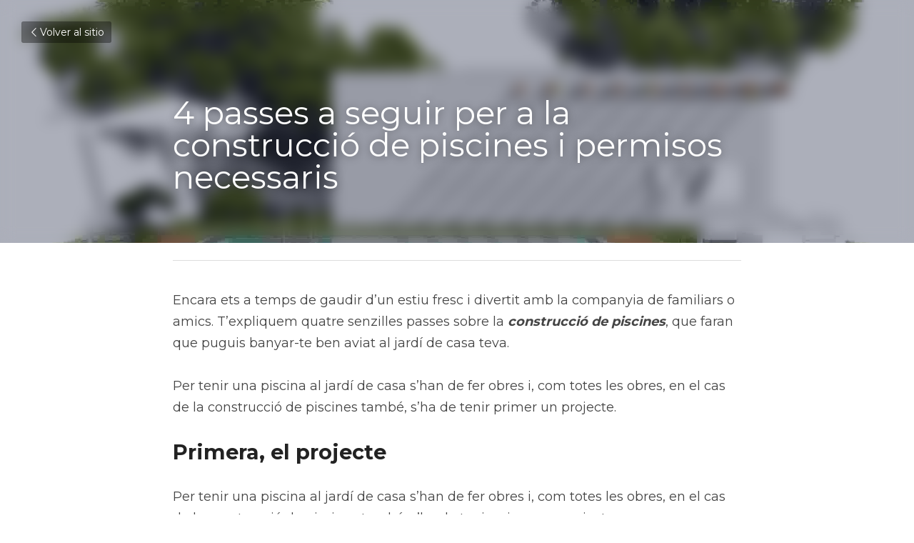

--- FILE ---
content_type: text/html; charset=utf-8
request_url: https://www.cota.cat/blog/4-passes-a-seguir-per-a-la-construccio-de-piscines-i-permisos-necessaris
body_size: 49953
content:
<!-- Powered by Strikingly.com 4 (1) Jan 17, 2026 at 12:35-->
<!DOCTYPE html>
<html itemscope itemtype='http://schema.org/WebPage' lang='es' xmlns:og='http://ogp.me/ns#' xmlns='http://www.w3.org/1999/xhtml'>
<head>
<title>4 passes a seguir per a la construcció de piscines i pe...</title>
<link href='https://www.cota.cat/blog/4-passes-a-seguir-per-a-la-construccio-de-piscines-i-permisos-necessaris.amp' rel='amphtml'>
<meta content='text/html; charset=UTF-8' http-equiv='Content-Type'>
<meta content='width=device-width,initial-scale=1.0,user-scalable=yes,minimum-scale=1.0,maximum-scale=3.0' id='viewport' name='viewport'>
<meta content='Encara ets a temps de gaudir d’un estiu fresc i divertit amb la companyia de familiars o amics. T’expliquem quatre senzilles passes sobre la construcció de piscines, que faran que ' name='description'>
<meta content='article' property='og:type'>
<meta content='4 passes a seguir per a la construcció de piscines i permisos necessaris' property='og:title'>
<meta content='https://www.cota.cat/blog/4-passes-a-seguir-per-a-la-construccio-de-piscines-i-permisos-necessaris' property='og:url'>
<meta content='https://custom-images.strikinglycdn.com/res/hrscywv4p/image/upload/c_limit,fl_lossy,h_9000,w_1200,f_auto,q_auto/1384709/648397_150724.jpeg' property='og:image'>
<meta content='4 passes a seguir per a la construcció de piscines i permisos necessaris' property='og:site_name'>
<meta content='Encara ets a temps de gaudir d’un estiu fresc i divertit amb la companyia de familiars o amics. T’expliquem quatre senzilles passes sobre la construcció de piscines, que faran que ' property='og:description'>
<meta content='4 passes a seguir per a la construcció de piscines i permisos necessaris' itemprop='name'>
<meta content='Encara ets a temps de gaudir d’un estiu fresc i divertit amb la companyia de familiars o amics. T’expliquem quatre senzilles passes sobre la construcció de piscines, que faran que ' itemprop='description'>
<meta content='https://custom-images.strikinglycdn.com/res/hrscywv4p/image/upload/c_limit,fl_lossy,h_9000,w_1200,f_auto,q_auto/1384709/648397_150724.jpeg' itemprop='image'>
<meta content='summary_large_image' name='twitter:card'>
<meta content='4 passes a seguir per a la construcció de piscines i permisos necessaris' name='twitter:title'>
<meta content='Encara ets a temps de gaudir d’un estiu fresc i divertit amb la companyia de familiars o amics. T’expliquem quatre senzilles passes sobre la construcció de piscines, que faran que ' name='twitter:description'>
<meta content='https://custom-images.strikinglycdn.com/res/hrscywv4p/image/upload/c_limit,fl_lossy,h_9000,w_1200,f_auto,q_auto/1384709/648397_150724.jpeg' name='twitter:image'>
<meta name="csrf-param" content="authenticity_token" />
<meta name="csrf-token" content="af6veKe8H8eG04dpCRp1XPXceOn/5lX7XOa4X+3QnrPgBDAxm2cut+57I9IuC4orBFxBz62ZP1SpcXu623fHLA==" />
<script>
window.$S={};$S.conf={"SUPPORTED_CURRENCY":[{"code":"AED","symbol":"\u062f.\u0625","decimal":".","thousand":",","precision":2,"name":"d\u00edrham de los Emiratos \u00c1rabes Unidos"},{"code":"AFN","symbol":"\u060b","decimal":".","thousand":",","precision":2,"name":"Afghani Afgano"},{"code":"ALL","symbol":"Lek","decimal":",","thousand":".","precision":2,"name":"lek"},{"code":"AMD","symbol":"\u058f","decimal":",","thousand":".","precision":2,"name":"dram"},{"code":"ANG","symbol":"\u0192","decimal":",","thousand":".","precision":2,"name":"flor\u00edn de las Antillas Neerlandesas"},{"code":"AOA","symbol":"Kz","decimal":",","thousand":".","precision":2,"name":"kuanza"},{"code":"ARS","symbol":"$","decimal":",","thousand":".","precision":2,"name":"peso argentino"},{"code":"AUD","symbol":"A$","decimal":".","thousand":" ","precision":2,"name":"d\u00f3lar australiano"},{"code":"AWG","symbol":"\u0192","decimal":".","thousand":",","precision":2,"name":"flor\u00edn arube\u00f1o"},{"code":"AZN","symbol":"\u20bc","decimal":".","thousand":",","precision":2,"name":"manat azer\u00ed"},{"code":"BAM","symbol":"KM","decimal":",","thousand":".","precision":2,"name":"marco convertible de Bosnia-Herzegovina"},{"code":"BBD","symbol":"$","decimal":".","thousand":",","precision":2,"name":"d\u00f3lar barbadense"},{"code":"BDT","symbol":"Tk","decimal":".","thousand":",","precision":2,"name":"Taka de Bangladesh"},{"code":"BGN","symbol":"\u043b\u0432","decimal":",","thousand":".","precision":2,"name":"lev b\u00falgaro"},{"code":"BHD","symbol":"\u062f.\u0628","decimal":".","thousand":",","precision":3,"name":"Dinar bahrein\u00ed"},{"code":"BIF","symbol":"FBu","decimal":".","thousand":",","precision":0,"name":"franco burund\u00e9s"},{"code":"BMD","symbol":"$","decimal":".","thousand":",","precision":2,"name":"d\u00f3lar de Bermudas"},{"code":"BND","symbol":"$","decimal":".","thousand":",","precision":2,"name":"d\u00f3lar bruneano"},{"code":"BOB","symbol":"$b","decimal":",","thousand":".","precision":2,"name":"boliviano"},{"code":"BRL","symbol":"R$","decimal":",","thousand":".","precision":2,"name":"Real Brasilero","format":"%s %v"},{"code":"BSD","symbol":"$","decimal":".","thousand":",","precision":2,"name":"d\u00f3lar bahame\u00f1o"},{"code":"BTN","symbol":"Nu.","decimal":".","thousand":",","precision":2,"name":"Ngultrum de But\u00e1n"},{"code":"BWP","symbol":"P","decimal":".","thousand":",","precision":2,"name":"pula"},{"code":"BYN","symbol":"Br","decimal":".","thousand":",","precision":2,"name":"Rublo bielorruso"},{"code":"BZD","symbol":"BZ$","decimal":".","thousand":",","precision":2,"name":"d\u00f3lar belice\u00f1o"},{"code":"CAD","symbol":"$","decimal":".","thousand":",","precision":2,"name":"d\u00f3lar canadiense"},{"code":"CDF","symbol":"FC","decimal":".","thousand":",","precision":2,"name":"franco congole\u00f1o"},{"code":"CHF","symbol":"CHF","decimal":".","thousand":"'","precision":2,"name":"franco suizo","format":"%s %v"},{"code":"CLP","symbol":"$","decimal":"","thousand":".","precision":0,"name":"Peso chileno"},{"code":"CNY","symbol":"\u00a5","decimal":".","thousand":",","precision":2,"name":"yuan chino"},{"code":"CRC","symbol":"\u20a1","decimal":",","thousand":".","precision":2,"name":"col\u00f3n costarricense"},{"code":"CUP","symbol":"$","decimal":".","thousand":",","precision":2,"name":"Peso cubano"},{"code":"CVE","symbol":"$","decimal":".","thousand":",","precision":2,"name":"escudo de Cabo Verde"},{"code":"CZK","symbol":"K\u010d","decimal":",","thousand":".","precision":2,"name":"Corona checa","format":"%v %s"},{"code":"DJF","symbol":"Fdj","decimal":".","thousand":",","precision":0,"name":"franco yibutiano"},{"code":"DKK","symbol":"kr","decimal":".","thousand":",","precision":2,"name":"Corona danesa","format":"%v %s"},{"code":"DOP","symbol":"RD$","decimal":".","thousand":",","precision":2,"name":"peso dominicano"},{"code":"DZD","symbol":"\u062f\u062c","decimal":",","thousand":".","precision":2,"name":"dinar argelino"},{"code":"EGP","symbol":"E\u00a3","decimal":".","thousand":",","precision":2,"name":"libra egipcia"},{"code":"ERN","symbol":"Nkf","decimal":".","thousand":",","precision":2,"name":"Nakfa eritreo"},{"code":"ETB","symbol":"Br","decimal":".","thousand":",","precision":2,"name":"bir"},{"code":"EUR","symbol":"\u20ac","decimal":",","thousand":".","precision":2,"name":"euro","format":"%v %s"},{"code":"FJD","symbol":"$","decimal":".","thousand":",","precision":2,"name":"d\u00f3lar fiyiano"},{"code":"FKP","symbol":"\u00a3","decimal":".","thousand":",","precision":2,"name":"libra malvinense"},{"code":"GBP","symbol":"\u00a3","decimal":".","thousand":",","precision":2,"name":"libra inglesa"},{"code":"GEL","symbol":"\u10da","decimal":",","thousand":".","precision":2,"name":"lari"},{"code":"GGP","symbol":"\u00a3","decimal":".","thousand":",","precision":2,"name":"Libra de Guernesey"},{"code":"GHS","symbol":"GH\u20b5","decimal":".","thousand":",","precision":2,"name":"Cedi ghan\u00e9s"},{"code":"GIP","symbol":"\u00a3","decimal":".","thousand":",","precision":2,"name":"libra gibraltare\u00f1a"},{"code":"GMD","symbol":"D","decimal":".","thousand":",","precision":2,"name":"dalasi"},{"code":"GNF","symbol":"\u20a3","decimal":".","thousand":",","precision":0,"name":"franco guineano"},{"code":"GTQ","symbol":"Q","decimal":".","thousand":",","precision":2,"name":"quetzal guatemalteco"},{"code":"GYD","symbol":"G$","decimal":".","thousand":",","precision":2,"name":"d\u00f3lar guyan\u00e9s"},{"code":"HKD","symbol":"HK$","decimal":".","thousand":",","precision":2,"name":"d\u00f3lar de hongkon\u00e9s "},{"code":"HNL","symbol":"L","decimal":".","thousand":",","precision":2,"name":"lempira hondure\u00f1o"},{"code":"HRK","symbol":"kn","decimal":".","thousand":",","precision":2,"name":"kuna"},{"code":"HTG","symbol":"G","decimal":".","thousand":",","precision":2,"name":"gourde haitiano"},{"code":"HUF","symbol":"Ft","decimal":"","thousand":",","precision":0,"name":"Forint h\u00fangaro","format":"%v %s"},{"code":"ILS","symbol":"\u20aa","decimal":".","thousand":",","precision":2,"name":"Nuevo shekel israel\u00ed"},{"code":"IMP","symbol":"\u00a3","decimal":".","thousand":",","precision":2,"name":"Libra de la Isla de Man"},{"code":"INR","symbol":"\u20b9","decimal":".","thousand":",","precision":2,"name":"Rupia India"},{"code":"IQD","symbol":"\u062f.\u0639","decimal":".","thousand":",","precision":3,"name":"Dinar iraqu\u00ed"},{"code":"IRR","symbol":"\u062a\u0648\u0645\u0627\u0646","decimal":".","thousand":",","precision":2,"name":"Rial iran\u00ed"},{"code":"ISK","symbol":"kr","decimal":",","thousand":".","precision":2,"name":"corona islandesa"},{"code":"JEP","symbol":"\u00a3","decimal":".","thousand":",","precision":2,"name":"Libra de Jersey"},{"code":"JMD","symbol":"J$","decimal":".","thousand":",","precision":2,"name":"D\u00f3lar jamaicano"},{"code":"JOD","symbol":"JD","decimal":".","thousand":",","precision":3,"name":"dinar jordano"},{"code":"JPY","symbol":"\u00a5","decimal":"","thousand":",","precision":0,"name":"yen japon\u00e9s","format":"%s %v"},{"code":"KES","symbol":"KSh","decimal":".","thousand":",","precision":2,"name":"chel\u00edn keniano"},{"code":"KGS","symbol":"\u043b\u0432","decimal":",","thousand":".","precision":2,"name":"som"},{"code":"KHR","symbol":"\u17db","decimal":".","thousand":",","precision":2,"name":"riel"},{"code":"KMF","symbol":"CF","decimal":".","thousand":",","precision":0,"name":"franco comorense"},{"code":"KPW","symbol":"\u20a9","decimal":".","thousand":",","precision":2,"name":"Won norcoreano"},{"code":"KRW","symbol":"\uc6d0","decimal":"","thousand":",","precision":0,"name":"Won surcoreano","format":"%v %s"},{"code":"KWD","symbol":"\u062f.\u0643","decimal":".","thousand":",","precision":3,"name":"dinar kuwait\u00ed"},{"code":"KYD","symbol":"CI$","decimal":".","thousand":",","precision":2,"name":"d\u00f3lar de las Islas Caim\u00e1n"},{"code":"KZT","symbol":"\u20b8","decimal":",","thousand":".","precision":2,"name":"tenge kazako"},{"code":"LBP","symbol":"LL","decimal":".","thousand":",","precision":2,"name":"libra libanesa"},{"code":"LKR","symbol":"\u20a8","decimal":".","thousand":",","precision":2,"name":"rupia esrilanquesa"},{"code":"LRD","symbol":"LR$","decimal":".","thousand":",","precision":2,"name":"d\u00f3lar liberiano"},{"code":"LSL","symbol":"M","decimal":".","thousand":",","precision":2,"name":"loti lesothense"},{"code":"LYD","symbol":"LD","decimal":".","thousand":",","precision":3,"name":"Dinar libio"},{"code":"MAD","symbol":"\u062f.\u0645.","decimal":",","thousand":".","precision":2,"name":"d\u00edrham marroqu\u00ed"},{"code":"MDL","symbol":"L","decimal":",","thousand":".","precision":2,"name":"leu moldavo"},{"code":"MGA","symbol":"Ar","decimal":".","thousand":",","precision":0,"name":"ariari"},{"code":"MKD","symbol":"\u0434\u0435\u043d","decimal":",","thousand":".","precision":2,"name":"dinar macedonio"},{"code":"MMK","symbol":"Ks","decimal":".","thousand":",","precision":2,"name":"kiat"},{"code":"MNT","symbol":"\u20ae","decimal":".","thousand":",","precision":2,"name":"tugrik"},{"code":"MOP","symbol":"MOP$","decimal":".","thousand":",","precision":2,"name":"pataca de Macao"},{"code":"MRO","symbol":"UM","decimal":".","thousand":",","precision":2,"name":"Ouguiya mauritano"},{"code":"MRU","symbol":"UM","decimal":".","thousand":",","precision":2,"name":"Mauritanian ouguiya"},{"code":"MUR","symbol":"\u20a8","decimal":".","thousand":",","precision":2,"name":"rupia mauriciana"},{"code":"MVR","symbol":"Rf","decimal":".","thousand":",","precision":2,"name":"rufiya"},{"code":"MWK","symbol":"K","decimal":".","thousand":",","precision":2,"name":"kwacha malau\u00ed"},{"code":"MXN","symbol":"$","decimal":".","thousand":",","precision":2,"name":"peso mexicano"},{"code":"MYR","symbol":"RM","decimal":".","thousand":",","precision":2,"name":"Ringgit de Malasia"},{"code":"MZN","symbol":"MT","decimal":",","thousand":".","precision":2,"name":"metical"},{"code":"NAD","symbol":"N$","decimal":".","thousand":",","precision":2,"name":"d\u00f3lar namibio"},{"code":"NGN","symbol":"\u20a6","decimal":".","thousand":",","precision":2,"name":"naira"},{"code":"NIO","symbol":"C$","decimal":".","thousand":",","precision":2,"name":"c\u00f3rdoba nicarag\u00fcense"},{"code":"NOK","symbol":"kr","decimal":",","thousand":".","precision":2,"name":"corona noruega","format":"%v %s"},{"code":"NPR","symbol":"\u20a8","decimal":".","thousand":",","precision":2,"name":"rupia nepal\u00ed"},{"code":"NZD","symbol":"$","decimal":".","thousand":",","precision":2,"name":"d\u00f3lar de nueva zelanda"},{"code":"OMR","symbol":"\u0631.\u0639.","decimal":".","thousand":",","precision":3,"name":"Rial oman\u00ed"},{"code":"PAB","symbol":"B\/.","decimal":".","thousand":",","precision":2,"name":"balboa paname\u00f1o"},{"code":"PEN","symbol":"S\/.","decimal":".","thousand":",","precision":2,"name":"Sol peruano"},{"code":"PGK","symbol":"K","decimal":".","thousand":",","precision":2,"name":"kina"},{"code":"PHP","symbol":"\u20b1","decimal":".","thousand":",","precision":2,"name":"Peso filipino"},{"code":"PKR","symbol":"\u20a8","decimal":".","thousand":",","precision":2,"name":"rupia pakistan\u00ed"},{"code":"PLN","symbol":"z\u0142","decimal":",","thousand":" ","precision":2,"name":"Zloty polaco","format":"%v %s"},{"code":"PYG","symbol":"\u20b2","decimal":",","thousand":".","precision":0,"name":"guaran\u00ed paraguayo"},{"code":"QAR","symbol":"\u0631.\u0642","decimal":".","thousand":",","precision":2,"name":"rial catar\u00ed"},{"code":"RON","symbol":"lei","decimal":",","thousand":".","precision":2,"name":"leu rumano"},{"code":"RSD","symbol":"\u0434\u0438\u043d","decimal":",","thousand":".","precision":2,"name":"dinar serbio"},{"code":"RUB","symbol":"\u20bd","decimal":",","thousand":".","precision":2,"name":"Rublo ruso","format":"%v %s"},{"code":"RWF","symbol":"FRw","decimal":".","thousand":",","precision":0,"name":"franco ruand\u00e9s"},{"code":"SAR","symbol":"\u0631.\u0633","decimal":".","thousand":",","precision":2,"name":"rial saud\u00ed"},{"code":"SBD","symbol":"SI$","decimal":".","thousand":",","precision":2,"name":"d\u00f3lar salomonense"},{"code":"SCR","symbol":"SRe","decimal":".","thousand":",","precision":2,"name":"rupia seychellense"},{"code":"SDG","symbol":"SDG","decimal":".","thousand":",","precision":2,"name":"Libra sudanesa"},{"code":"SEK","symbol":"kr","decimal":".","thousand":" ","precision":2,"name":"corona sueca","format":"%v %s"},{"code":"SGD","symbol":"S$","decimal":".","thousand":",","precision":2,"name":"d\u00f3lar singapurense "},{"code":"SHP","symbol":"\u00a3","decimal":".","thousand":",","precision":2,"name":"libra de Santa Elena"},{"code":"SLL","symbol":"Le","decimal":".","thousand":",","precision":2,"name":"leona"},{"code":"SOS","symbol":"S","decimal":".","thousand":",","precision":2,"name":"chel\u00edn somal\u00ed"},{"code":"SRD","symbol":"$","decimal":",","thousand":".","precision":2,"name":"d\u00f3lar surinam\u00e9s"},{"code":"SSP","symbol":"SS\u00a3","decimal":".","thousand":",","precision":2,"name":"Libra de Sud\u00e1n del Sur"},{"code":"STD","symbol":"Db","decimal":".","thousand":",","precision":2,"name":"dobra"},{"code":"STN","symbol":"Db","decimal":".","thousand":",","precision":2,"name":"Santo Tom\u00e9 y Pr\u00edncipe dobles"},{"code":"SYP","symbol":"LS","decimal":".","thousand":",","precision":2,"name":"Syrian pound"},{"code":"SZL","symbol":"E","decimal":".","thousand":",","precision":2,"name":"lilangeni"},{"code":"THB","symbol":"\u0e3f","decimal":".","thousand":",","precision":2,"name":"baht tailand\u00e9s"},{"code":"TJS","symbol":"SM","decimal":".","thousand":",","precision":2,"name":"somoni tayiko"},{"code":"TMT","symbol":"T","decimal":".","thousand":",","precision":2,"name":"Turkmenist\u00e1n manat"},{"code":"TND","symbol":"\u062f.\u062a","decimal":".","thousand":",","precision":3,"name":"Dinar tunecino"},{"code":"TOP","symbol":"T$","decimal":".","thousand":",","precision":2,"name":"paanga"},{"code":"TRY","symbol":"\u20ba","decimal":".","thousand":",","precision":2,"name":"lira turca"},{"code":"TTD","symbol":"TT$","decimal":".","thousand":",","precision":2,"name":"d\u00f3lar de Trinidad y Tobago"},{"code":"TWD","symbol":"NT$","decimal":"","thousand":",","precision":0,"name":"Nuevo d\u00f3lar de Taiw\u00e1n"},{"code":"TZS","symbol":"Tsh","decimal":".","thousand":",","precision":2,"name":"chel\u00edn tanzano"},{"code":"UAH","symbol":"\u20b4","decimal":".","thousand":",","precision":2,"name":"grivna"},{"code":"UGX","symbol":"USh","decimal":".","thousand":",","precision":2,"name":"chel\u00edn ugand\u00e9s"},{"code":"USD","symbol":"$","decimal":".","thousand":",","precision":2,"name":"d\u00f3lar estaudounidense"},{"code":"UYU","symbol":"$U","decimal":",","thousand":".","precision":2,"name":"peso uruguayo"},{"code":"UZS","symbol":"\u043b\u0432","decimal":",","thousand":".","precision":2,"name":"sum"},{"code":"VES","symbol":"Bs.S.","decimal":".","thousand":",","precision":2,"name":"Bol\u00edvar soberano venezolano"},{"code":"VUV","symbol":"VT","decimal":".","thousand":",","precision":0,"name":"vatu"},{"code":"WST","symbol":"WS$","decimal":".","thousand":",","precision":2,"name":"tala"},{"code":"XAF","symbol":"FCFA","decimal":".","thousand":",","precision":0,"name":"franco CFA BEAC"},{"code":"XCD","symbol":"EC$","decimal":".","thousand":",","precision":2,"name":"d\u00f3lar del Caribe Oriental"},{"code":"XDR","symbol":"SDR","decimal":".","thousand":"","precision":0,"name":"Derechos especiales de giro"},{"code":"XOF","symbol":"CFA","decimal":".","thousand":",","precision":0,"name":"franco CFA BCEAO"},{"code":"XPF","symbol":"\u20a3","decimal":".","thousand":",","precision":0,"name":"franco CFP"},{"code":"YER","symbol":"\u0631.\u064a","decimal":".","thousand":",","precision":2,"name":"rial yemen\u00ed"},{"code":"ZAR","symbol":"R","decimal":".","thousand":",","precision":2,"name":"Rand Sudafricano"},{"code":"ZMW","symbol":"K","decimal":",","thousand":".","precision":2,"name":"kuacha zambiano"},{"code":"IDR","symbol":"Rp ","decimal":"","thousand":".","precision":0,"name":"Rupiah de Indonesia"},{"code":"VND","symbol":"\u20ab","decimal":"","thousand":".","precision":0,"name":"Dong Vietnamita","format":"%v%s"},{"code":"LAK","symbol":"\u20ad","decimal":".","thousand":",","precision":2,"name":"kip"},{"code":"COP","symbol":"$","decimal":".","thousand":",","precision":0,"name":"Peso Colombiano"}],"keenio_collection":"strikingly_pageviews","keenio_pbs_impression_collection":"strikingly_pbs_impression","keenio_pbs_conversion_collection":"strikingly_pbs_conversion","keenio_pageservice_imageshare_collection":"strikingly_pageservice_imageshare","keenio_page_socialshare_collection":"strikingly_page_socialshare","keenio_page_framing_collection":"strikingly_page_framing","keenio_file_download_collection":"strikingly_file_download","is_google_analytics_enabled":true,"gdpr_compliance_feature":true,"is_strikingly_analytics_enabled":true,"baidu_xzh_json":null,"isBlog":true};$S.globalConf={"premium_apps":["HtmlApp","EcwidApp","MailChimpApp","CeleryApp","LocuApp"],"environment":"production","env":"production","host_suffix":"strikingly.com","asset_url":"https:\/\/static-assets.strikinglycdn.com","support_url":"http:\/\/support.strikingly.com","sxl_font_api_url":"https:\/\/static-fonts-css.strikinglycdn.com","locale":"es","enable_live_chat":true,"s_in_china":false,"browser_locale":null,"is_sxl":false,"is_rtl":false,"google":{"recaptcha_v2_client_key":"6LeRypQbAAAAAGgaIHIak2L7UaH4Mm3iS6Tpp7vY","recaptcha_v2_invisible_client_key":"6LdmtBYdAAAAAJmE1hETf4IHoUqXQaFuJxZPO8tW"},"hcaptcha":{"hcaptcha_checkbox_key":"cd7ccab0-57ca-49aa-98ac-db26473a942a","hcaptcha_invisible_key":"65400c5a-c122-4648-971c-9f7e931cd872"},"user_image_cdn":{"qn":"\/\/user-assets.sxlcdn.com","s":"\/\/custom-images.strikinglycdn.com"},"user_image_private_cdn":{"qn":null},"rollout":{"crm_livechat":true,"google_invisible_recaptcha":true,"enabled_hcaptcha":true,"nav_2021":true,"nav_2021_off":false,"nav_2023":true,"new_blog_layout":true,"pbs_i18n":true},"GROWINGIO_API_KEY":null,"BAIDU_API_KEY":null,"SEGMENTIO_API_KEY":"eb3txa37hi","FACEBOOK_APP_ID":"138736959550286","WECHAT_APP_ID":null,"KEEN_IO_PROJECT_ID":"5317e03605cd66236a000002","KEEN_IO_WRITE_KEY":"[base64]","CLOUDINARY_CLOUD_NAME":"hrscywv4p","CLOUDINARY_PRESET":"oxbxiyxl","BUGSNAG_FE_API_KEY":"","BUGSNAG_FE_JS_RELEASE_STAGE":"production","WEB_PUSH_PUB_KEY":"BDKuVD3CPl9FsdF_P7eYJg1i-siryCIDQRcOhTu2zMMFbNrXaugVggo_7vy5OHPYTVaXkLBWv8PUPdduzaKq8xE="};$S.miniProgramAppType=null;$S.blogPostData={"blogPostMeta":{"id":5209757,"state":"published","pinned":false,"notified":false,"createdAt":"2020-06-08T02:26:38.449-07:00","publishedAt":"2020-06-08T02:31:07.367-07:00","publicUrl":"https:\/\/www.cota.cat\/blog\/4-passes-a-seguir-per-a-la-construccio-de-piscines-i-permisos-necessaris","customSlug":null,"editCount":29,"publishedEditCount":0,"mode":"show","role":null,"reviewState":null,"needReview":false,"censorshipResult":null,"reviewUpdatedAt":null,"scheduledPublishAt":null,"scheduledPublishAtUtcTime":null,"scheduledTimeZone":null,"postedToWechat":false,"tags":[],"categories":[],"socialMediaConfig":{"url":"https:\/\/www.cota.cat\/blog\/4-passes-a-seguir-per-a-la-construccio-de-piscines-i-permisos-necessaris","title":"4 passes a seguir per a la construcci\u00f3 de piscines i permisos necessaris","image":"https:\/\/custom-images.strikinglycdn.com\/res\/hrscywv4p\/image\/upload\/c_limit,fl_lossy,h_9000,w_1200,f_auto,q_auto\/1384709\/648397_150724.jpeg","description":"Encara ets a temps de gaudir d\u2019un estiu fresc i divertit amb la companyia de familiars o amics. T\u2019expliquem quatre senzilles passes sobre la construcci\u00f3 de piscines, que faran que puguis banyar-te ben aviat al jard\u00ed de casa teva. Per tenir una piscina al jard\u00ed de casa s\u2019han de fer obres i, com...","fbAppId":"138736959550286"},"nextBlogPostTitle":"Com posar a punt l\u2019aigua de la piscina per gaudir de l\u2019estiu?","nextBlogPostRelativeUrl":"\/blog\/com-posar-a-punt-l-aigua-de-la-piscina-per-gaudir-de-l-estiu","nextBlogPostId":5496300,"prevBlogPostTitle":"3 motius pel control i la prevenci\u00f3 de la legionel\u00b7la despr\u00e9s del COVID-19","prevBlogPostRelativeUrl":"\/blog\/3-motius-pel-control-i-la-prevencio-de-la-legionel-la-despres-del-covid-19","prevBlogPostId":4803584},"pageMeta":{"blogSettings":{"previewLayout":1,"mailchimpCode":null,"hasSubscriptionCode":false,"hasSubscriptionCodeBefore":null,"showMorePostsWith":null,"usedDisqusCommentsBefore":null,"showRss":true,"showMip":null,"enableComments":null,"lastReadCommentsAt":null,"showAmp":true,"reviewNumber":null,"commentsRequireApproval":null,"showSubscriptionForm":null,"showSubscriptionsTab":null,"headerCustomCode":"","footerCustomCode":"","shortcuts":[],"shortcutsOrder":{},"banner":[],"previewNumber":"20","wechatMomentEnabled":null,"category_order":{"128080":1,"128081":0},"showNav":null,"hideNewBlogTips":true,"positiveOrder":true},"isPro":true,"isV4":true,"forcedLocale":"es","userId":3909175,"membership":"reseller","theme":{"id":59,"css_file":"themes/s5-theme/main","color_list":"","created_at":"2017-12-17T18:25:54.886-08:00","updated_at":"2018-04-10T19:58:57.731-07:00","display_name":"S5 Theme","default_slide_list":"","navbar_file":"s5-theme/navbar","footer_file":null,"name":"s5-theme","thumb_image":null,"use_background_image":false,"demo_page_id":null,"type_mask":1,"data_page_id":null,"is_new":false,"priority":0,"header_file":null,"data":"{\"menu\":{\"type\":\"Menu\",\"components\":{\"logo\":{\"type\":\"Image\",\"image_type\":\"small\",\"url\":\"/images/defaults/default_logo.png\"},\"title\":{\"type\":\"RichText\",\"value\":\"Title Text\",\"text_type\":\"title\"}}}}","name_with_v4_fallback":"s5-theme"},"permalink":"site-1184695-9450-7162","subscriptionPlan":"free","subscriptionPeriod":null,"isOnTrial":false,"customColors":{"type":"CustomColors","id":"f_d35970ff-fab0-4cef-a27f-e8b4bf8cae86","defaultValue":null,"active":true,"highlight1":"#253674","highlight2":null},"animations":{"type":"Animations","id":"f_1e864d09-1899-4c92-98b3-d7c80ca2377e","defaultValue":null,"page_scroll":"slide_in","background":"parallax","image_link_hover":"zoom_in"},"s5Theme":{"type":"Theme","id":"f_247e5d2c-d437-4993-a487-1c633cb2e339","defaultValue":null,"version":"11","nav":{"type":"NavTheme","id":"f_a7eefaef-c78a-4fe1-925d-f515062961c4","defaultValue":null,"name":"topBar","layout":"a","padding":"small","sidebarWidth":"medium","topContentWidth":"full","horizontalContentAlignment":"center","verticalContentAlignment":"middle","fontSize":"medium","backgroundColor1":"#ffffff","highlightColor":"#253674","presetColorName":"transparent","itemColor":"#000000","itemSpacing":"compact","dropShadow":"no","socialMediaListType":"link","isTransparent":true,"isSticky":true,"showSocialMedia":true,"highlight":{"blockBackgroundColor":null,"blockTextColor":null,"blockBackgroundColorSettings":{"id":"bcfac3cc-089c-4520-a409-2c33b504d85b","default":"#3d5ac2","preIndex":null,"type":"custom"},"blockTextColorSettings":{"id":"d2232325-f99b-4ecf-850f-ed16b24deea2","default":"#ffffff","preIndex":null,"type":"custom"},"blockShape":"pill","textColor":null,"textColorSettings":{"id":"ce9afb79-604f-478b-ac92-3e9cc4199adf","default":"#3d5ac2","preIndex":null,"type":"custom"},"type":"underline","id":"f_ee80a9f9-0cbe-4e88-8b44-be06ab7a99d4"},"border":{"enable":false,"borderColor":"#000","position":"bottom","thickness":"small","borderColorSettings":{"preIndex":null,"type":"custom","default":"#ffffff","id":"f_7d5e2f15-197c-4256-be16-02c4eabbb05d"}},"layoutsVersionStatus":{"a":{"status":"done","from":"v1","to":"v2","currentVersion":"v2"},"b":{"status":"done","from":"v1","to":"v2","currentVersion":"v2"},"g":{"status":"done","from":"v1","to":"v2","currentVersion":"v2"}},"socialMedia":[],"socialMediaButtonList":[{"type":"Facebook","id":"2cdfd6d6-f300-11ed-9ca0-a52076ddb488","url":"","link_url":"","share_text":"","show_button":false},{"type":"Twitter","id":"2cdfd6d7-f300-11ed-9ca0-a52076ddb488","url":"","link_url":"","share_text":"","show_button":false},{"type":"LinkedIn","id":"2cdfd6d8-f300-11ed-9ca0-a52076ddb488","url":"","link_url":"","share_text":"","show_button":false},{"type":"Pinterest","id":"2cdfd6d9-f300-11ed-9ca0-a52076ddb488","url":"","link_url":"","share_text":"","show_button":false}],"socialMediaContactList":[{"type":"SocialMediaPhone","id":"2cdfd6dc-f300-11ed-9ca0-a52076ddb488","defaultValue":"","className":"fas fa-phone-alt"},{"type":"SocialMediaEmail","id":"2cdfd6dd-f300-11ed-9ca0-a52076ddb488","defaultValue":"","className":"fas fa-envelope"}],"backgroundColorSettings":{"id":"a6db2cee-2485-41e9-95dc-e69f21816ee1","default":"","preIndex":null,"type":"default"},"highlightColorSettings":{"id":"9892112b-5822-42fb-b07a-bf940516e99d","default":"#3d5ac2","preIndex":1,"type":"pre-color"},"itemColorSettings":{"id":"92ba16d1-f4f9-41b3-8093-5ff3aedaca72","default":"","preIndex":null,"type":"default"}},"section":{"type":"SectionTheme","id":"f_4fc6197e-5182-4a82-a157-ca9ae223252b","defaultValue":null,"padding":"large","contentWidth":"wide","contentAlignment":"center","baseFontSize":null,"titleFontSize":null,"subtitleFontSize":null,"itemTitleFontSize":null,"itemSubtitleFontSize":null,"textHighlightColor":null,"baseColor":"","titleColor":"","subtitleColor":"#253674","itemTitleColor":"","itemSubtitleColor":"#253674","textHighlightSelection":{"type":"TextHighlightSelection","id":"f_100266f9-faa6-4a20-8290-809532d31c19","defaultValue":null,"title":false,"subtitle":true,"itemTitle":false,"itemSubtitle":true},"base":{"preIndex":null,"type":"default","default":"#50555c","id":"f_bc99c3e8-af1c-4565-a041-3de5d117ab44"},"title":{"preIndex":null,"type":"default","default":"#1D2023","id":"f_42c01d22-120a-4a04-ad1d-c50672c8f8e5"},"subtitle":{"preIndex":null,"type":"default","default":"#253674","id":"f_a5bc01ae-9c02-47c3-b7c2-1af68bf26c5f"},"itemTitle":{"preIndex":null,"type":"default","default":"#1D2023","id":"f_1a317542-6d2f-4d93-8af5-8d2c136d9ae5"},"itemSubtitle":{"preIndex":null,"type":"default","default":"#253674","id":"f_804b7ea8-ad22-4983-afaf-bfc003c9800b"}},"firstSection":{"type":"FirstSectionTheme","id":"f_9f9203be-cabb-4145-b07c-4de2ccc75783","defaultValue":null,"height":"large","shape":"round"},"button":{"type":"ButtonTheme","id":"f_78383a89-ed4d-4cda-9d68-f5c72825706d","defaultValue":null,"backgroundColor":"#253674","shape":"pill","fill":"solid","backgroundSettings":{"preIndex":null,"type":"default","default":"#253674","id":"f_3ab0d68b-32fc-4faa-9253-eadb89d03a56"}}},"id":12656569,"headingFont":"open sans","titleFont":"open sans","bodyFont":"open sans","usedWebFontsNormalized":"Open+Sans:300,regular,500,600,700,800,300italic,italic,500italic,600italic,700italic,800italic|Montserrat:400,700","showAmp":true,"subscribersCount":0,"templateVariation":"","showStrikinglyLogo":false,"multiPage":true,"sectionLayout":"three-landscape-none-none","siteName":"COTA | Especialitzats en Tractaments d'Aigua, Descalcificadors, Osmosi, Prevenci\u00f3 Legionel\u00b7la i Piscines","siteRollouts":{"custom_code":true,"pro_sections":true,"pro_apps":true,"new_settings_dialog_feature":true,"google_analytics":true,"strikingly_analytics":true,"sections_name_sync":true,"custom_form":false,"popup":null,"membership_feature":false,"custom_ads":true},"pageCustomDomain":"www.cota.cat","pagePublicUrl":"https:\/\/www.cota.cat\/","googleAnalyticsTracker":"G-5RPMVT2V8E","googleAnalyticsType":"ga4","facebookPixelId":"","gaTrackingId":"UA-25124444-6","errorceptionKey":"\"518ac810441fb4b7180002fa\"","keenioProjectId":"5317e03605cd66236a000002","keenioWriteKey":"[base64]","wechatMpAccountId":null,"blogSubscriptionUrl":"\/show_iframe_component\/2931414","chatSettings":null,"showNav":null,"hideNewBlogTips":true,"connectedSites":[],"enableFixedTextColor":true,"enableFixedTextColorRemaining":true,"enableFixedTextColorHasBgColor":true,"enableFixedGallerySectionRtlStyle":true,"enableFixedNavHorizontalAlign":false,"enableSectionSmartBinding":true,"enableFixedSectionContentStyle20251020":true,"enableNewLumaVersion":true,"enableFixedNavSpecialLogicColor":true},"content":{"type":"Blog.BlogData","id":"f_145d781a-4085-4058-bc72-f3ab49e94f56","defaultValue":null,"showComments":true,"showShareButtons":null,"header":{"type":"Blog.Header","id":"f_9de12aa6-3f7e-426a-b59a-e26316f29adc","defaultValue":null,"title":{"type":"Blog.Text","id":"f_020aa751-adbd-4ffa-8c41-3ae8fc0d792b","defaultValue":false,"value":"\u003cp\u003e4 passes a seguir per a la construcci\u00f3 de piscines i permisos necessaris\u003c\/p\u003e","backupValue":null,"version":1},"subTitle":{"type":"Blog.Text","id":"f_2b5a8255-3c1a-49bb-8344-309a75d07732","defaultValue":null,"value":"","backupValue":null,"version":null},"backgroundImage":{"type":"Blog.BackgroundImage","id":"f_d45c0f8d-2726-4d14-8659-07d85b3c59af","defaultValue":false,"url":"!","textColor":"overlay","backgroundVariation":null,"sizing":"cover","userClassName":null,"linkUrl":null,"linkTarget":null,"videoUrl":null,"videoHtml":"","storageKey":"1384709\/648397_150724","storage":"s","format":"jpeg","h":1538,"w":2000,"s":806386,"useImage":true,"noCompression":null,"focus":null,"linkInputEnabled":null,"descriptionInputEnabled":null}},"footer":{"type":"Blog.Footer","id":"f_0730b02e-fc7d-44c7-a339-506feba209f0","defaultValue":null,"comment":{"type":"Blog.Comment","id":"f_b3dd658b-a570-4200-8448-32df5a18fd2c","defaultValue":null,"shortName":""},"shareButtons":{"type":"Blog.ShareButtons","id":"f_5a68f8c2-d641-4d71-8957-e5d95db48733","defaultValue":false,"list_type":"link","button_list":[{"type":"Facebook","id":null,"defaultValue":null,"url":"","link_url":null,"share_text":null,"app_id":null,"show_button":true},{"type":"LinkedIn","id":null,"defaultValue":null,"url":"","link_url":null,"share_text":null,"show_button":true},{"type":"GPlus","id":null,"defaultValue":null,"url":"","link_url":null,"share_text":null,"show_button":true},{"type":"Twitter","id":null,"defaultValue":null,"url":"","link_url":null,"share_text":null,"show_button":true},{"type":"Pinterest","id":null,"defaultValue":null,"url":"","link_url":null,"share_text":null,"show_button":false}]}},"sections":[{"type":"Blog.Section","id":"f_84be219e-55b7-4cc0-9ab0-65f379161f5e","defaultValue":null,"component":{"type":"RichText","id":"f_5fb0d096-df84-47bf-90f4-400be9dd35e0","defaultValue":null,"value":"\u003cp\u003eEncara ets a temps de gaudir d\u2019un estiu fresc i divertit amb la companyia de familiars o amics. T\u2019expliquem quatre senzilles passes sobre la \u003cstrong\u003e\u003cem\u003econstrucci\u00f3 de piscines\u003c\/em\u003e\u003c\/strong\u003e, que faran que puguis banyar-te ben aviat al jard\u00ed de casa teva.\u003c\/p\u003e","backupValue":null,"version":null}},{"type":"Blog.Section","id":"f_5c257a8f-a249-4a83-9267-beef1b41dc5f","defaultValue":null,"component":{"type":"RichText","id":"f_161cad78-4359-49ec-a8db-14766b9ef2dc","defaultValue":null,"value":"\u003cp\u003ePer tenir una piscina al jard\u00ed de casa s\u2019han de fer obres i, com totes les obres, en el cas de la construcci\u00f3 de piscines tamb\u00e9, s\u2019ha de tenir primer un projecte.\u003c\/p\u003e","backupValue":null,"version":null}},{"type":"Blog.Section","id":"f_0068d2ff-449f-4379-bda9-ae1ce5b7ae0e","defaultValue":null,"component":{"type":"Blog.Title","id":"f_5b749630-1850-4f30-8ffb-f4e3b9a5601e","defaultValue":false,"value":"\u003cp style=\"font-size: 80%;\"\u003e\u003cstrong\u003ePrimera, el projecte\u003c\/strong\u003e\u003c\/p\u003e","backupValue":null,"version":1}},{"type":"Blog.Section","id":"f_fa06769f-4934-4487-898e-810d06e5dbf9","defaultValue":null,"component":{"type":"RichText","id":"f_e9544eb5-0f8d-4e72-b3af-5bcd44bc5c77","defaultValue":null,"value":"\u003cp\u003ePer tenir una piscina al jard\u00ed de casa s\u2019han de fer obres i, com totes les obres, en el cas de la construcci\u00f3 de piscines tamb\u00e9, s\u2019ha de tenir primer un projecte.\u003c\/p\u003e","backupValue":null,"version":null}},{"type":"Blog.Section","id":"f_05de4ceb-6a96-445e-897d-ec3df0519740","defaultValue":null,"component":{"type":"RichText","id":"f_d42e9dd6-8756-402d-acde-0e9cc5a4d9b2","defaultValue":null,"value":" \u003cspan class=\"s-text-color-black\"\u003e\u003cu\u003e\u003cstrong\u003eCom es fa un projecte?\u003c\/strong\u003e\u003c\/u\u003e\u003c\/span\u003e \u003cp\u003eAquesta \u00e9s la q\u00fcesti\u00f3 que et preguntes ara, de ben segur. El m\u00e9s recomanable \u00e9s que consultis un arquitecte que tingui experi\u00e8ncia en l\u2019elaboraci\u00f3 d\u2019obres menors o majors (dependr\u00e0 de la piscina que vols fer).\u00a0 Aix\u00ed l\u2019arquitecte t\u2019indicar\u00e0 correctament els requisits que precisar\u00e0s o, en el cas que sigui una obra major, aquest professional seria la persona indicada per realitzar el projecte proporcionant tota la documentaci\u00f3 necess\u00e0ria, les dades t\u00e8cniques i les fotografies de la ubicaci\u00f3.\u003c\/p\u003e","backupValue":null,"version":null}},{"type":"Blog.Section","id":"f_41803888-cbc5-4e54-8198-c54523efc5bd","defaultValue":null,"component":{"type":"Blog.Title","id":"f_efd1a588-a3a1-49bd-9d30-4fee10945636","defaultValue":false,"value":"\u003cp style=\"font-size: 80%;\"\u003e\u003cstrong\u003eSegona, llic\u00e8ncia per la construcci\u00f3 de piscines\u003c\/strong\u003e\u003c\/p\u003e","backupValue":null,"version":1}},{"type":"Blog.Section","id":"f_7ac15933-60f3-4bcd-a995-51bfb902fabc","defaultValue":null,"component":{"type":"RichText","id":"f_f5beab13-6e14-41eb-a1ea-5ecb994dd9fc","defaultValue":false,"value":"\u003cp\u003eQuan l\u2019arquitecte tingui enllestit el projecte (obra major) o l\u2019hagis realitzat tu (obra menor), presenta\u2019l al teu ajuntament. Per tant estar\u00e0s sol\u00b7licitant la \u003ca href=\"https:\/\/seu.girona.cat\/portal\/girona_ca\/serveis\/e-registre\/AaZ\/1670.html\"\u003ellic\u00e8ncia d\u2019obres\u003c\/a\u003e que permeti treballar sobre el terreny, complint les normatives municipals. Un cop presentada la sol\u00b7licitud, t\u2019entregaran la llic\u00e8ncia, si tot \u00e9s correcte. Haur\u00e0s, pr\u00e8viament, de pagar un percentatge sobre el pressupost total. Aquesta taxa que estipula l\u2019ordenan\u00e7a municipal \u00e9s de l\u2019entorn d\u2019un 4 % del cost total de l\u2019obra, reflectit en la documentaci\u00f3. Dependr\u00e0, per\u00f2 dep\u00e8n de cada ajuntament.\u003c\/p\u003e","backupValue":null,"version":1}},{"type":"Blog.Section","id":"f_93272867-97ee-4b0d-966c-dbc935936dd5","defaultValue":null,"component":{"type":"Blog.Title","id":"f_20ee2773-68bd-4702-accc-bd268fb47801","defaultValue":false,"value":"\u003cp style=\"font-size: 80%;\"\u003e\u003cstrong\u003eTercera, preparar correctament la gesti\u00f3 de residus\u003c\/strong\u003e\u003c\/p\u003e","backupValue":null,"version":1}},{"type":"Blog.Section","id":"f_79f1e963-e4eb-4600-97a1-9d94e0d11254","defaultValue":null,"component":{"type":"RichText","id":"f_ecedef49-c040-4314-b270-7e87f08ddff7","defaultValue":false,"value":"\u003cp\u003eTamb\u00e9 t\u2019haur\u00e0s d\u2019informar en el teu ajuntament sobre com gestionar els residus que generen la construcci\u00f3 de piscines. Caldr\u00e0 que demanis a una empresa autoritzada tenir un contenidor per dipositar materials i poder ocupar l\u2019espai p\u00fablic el temps que duri l\u2019obra. Aquesta empresa haur\u00e0 de portar a terme el proc\u00e9s de trasllat i tractament de la runa d\u2019acord amb la normativa establerta. \u00c9s habitual que en molts municipis, el projecte que hem explicat en primer lloc ja demani un estudi de la correcta gesti\u00f3 de residus. Si \u00e9s aix\u00ed, aquesta tercera passa ja la tindr\u00e0s incorporada al projecte.\u003c\/p\u003e","backupValue":null,"version":1}},{"type":"Blog.Section","id":"f_69c2a559-27c7-41f4-8417-2298fb8cd517","defaultValue":null,"component":{"type":"Blog.Title","id":"f_bc34baa3-a4aa-44b7-9518-8bba819364f8","defaultValue":false,"value":"\u003cp style=\"font-size: 80%;\"\u003e\u003cstrong\u003eQuarta, buscar una empresa experta\u003c\/strong\u003e\u003c\/p\u003e","backupValue":null,"version":1}},{"type":"Blog.Section","id":"f_eb2dbd72-e2c7-468a-8a6a-60aacec3ae77","defaultValue":null,"component":{"type":"RichText","id":"f_e7cbb289-7e1f-485d-b28a-512bcd1cc6d9","defaultValue":false,"value":"\u003cp\u003eAmb aquesta documentaci\u00f3 ja reglamentada, \u00e9s hora de trobar una empresa de la teva confian\u00e7a que sigui experta en la \u003ca href=\"https:\/\/www.cota.cat\/blog\/vols-construir-una-piscina-a-casa-aixo-es-tot-el-que-has-de-saber\"\u003econstrucci\u00f3 de piscines particulars\u003c\/a\u003e. Si b\u00e9 \u00e9s cert que algunes d\u2019aquestes comercials, expertes en tractaments d\u2019aigua, tenen equips de professionals que faciliten les passes que abans t\u2019hem explicat, adre\u00e7ar-s\u2019hi adjuntant el teu projecte de piscina \u00e9s feina avan\u00e7ada. Si decideixes que ells mateixos elaborin el projecte de la construcci\u00f3 de la teva piscina, haur\u00e0s de facilitar la informaci\u00f3 que calgui.\u003c\/p\u003e\u003cp\u003e\u00a0\u003c\/p\u003e\u003cp\u003eL\u2019equip de l\u2019empresa et presentar\u00e0 el pressupost i la data de finalitzaci\u00f3 dels treballs, plantejant les necessitats de m\u00e0 d\u2019obra i materials del teu projecte; quan haur\u00e0s donat el vistiplau, s\u2019iniciaran les obres.\u003c\/p\u003e\u003cp\u003e\u00a0\u003c\/p\u003e\u003cp\u003eA Besal\u00fa (Girona), treballem per poder donar-te la millor de les opcions. \u003ca href=\"https:\/\/www.cota.cat\/contacte\"\u003eVisita\u2019ns a Cota\u003c\/a\u003e, som especialistes en construcci\u00f3 de piscines i la dels teus somnis t\u2019est\u00e0 esperant!\u003c\/p\u003e","backupValue":null,"version":1}}]},"settings":{"hideBlogDate":null},"pageMode":null,"pageData":{"type":"Site","id":"f_11060da1-72ad-4e27-af37-69cc1fe28f01","defaultValue":null,"horizontal":false,"fixedSocialMedia":false,"new_page":true,"showMobileNav":true,"showCookieNotification":true,"useSectionDefaultFormat":true,"useSectionImprovementsPart1":true,"showTermsAndConditions":true,"showPrivacyPolicy":true,"activateGDPRCompliance":true,"multi_pages":true,"live_chat":false,"showLegacyGallery":true,"isFullScreenOnlyOneSection":true,"showNav":true,"showFooter":true,"showStrikinglyLogo":false,"showNavigationButtons":false,"showShoppingCartIcon":true,"showButtons":true,"navFont":"","titleFont":"open sans","logoFont":"","bodyFont":"open sans","buttonFont":"open sans","headingFont":"open sans","bodyFontWeight":null,"theme":"fresh","templateVariation":"","templatePreset":"","termsText":"AVISO LEGAL y CONDICIONES DE USO\nAVISO LEGAL:\nDe acuerdo con la Ley 34\/2002 se informa que el dominio cota.cat es propiedad de:\nJOAN SERRA SERRAT en adelante LA EMPRESA\nNIF: 46672131W\nDomicilio social: Avda. Mare de D\u00e9u dels Dolors 6, Besal\u00fa 17850\nTel\u00e9fonos: +34 607 205 250\nCorreo electr\u00f3nico: info@cota.cat\n \nPROPIEDAD INTELECTUAL E INDUSTRIAL:\nEl usuario reconoce y acepta que todos los derechos de propiedad industrial e intelectual sobre los contenidos y \/ o cualesquiera otros elementos insertados por LA EMPRESA en esta p\u00e1gina web pertenecen a LA EMPRESA, que el usuario de este sitio web debe respetar.\nEn ning\u00fan caso el acceso a esta p\u00e1gina web implica ning\u00fan tipo de permiso, renuncia, transmisi\u00f3n, licencia o cesi\u00f3n total ni parcial de dichos derechos por parte de su titular, salvo que \u00e9ste establezca expresamente lo contrario.\nQueda totalmente prohibida la utilizaci\u00f3n total o parcial de ning\u00fan elemento o material incluido en esta p\u00e1gina web, as\u00ed como su total o parcial reproducci\u00f3n, comunicaci\u00f3n y \/ o distribuci\u00f3n sin autorizaci\u00f3n expresa de LA EMPRESA, ni su modificaci\u00f3n, alteraci\u00f3n, descompilaci\u00f3n y \/ o cualquier otro acto de explotaci\u00f3n del sitio web.\n \nACCESO Y USO DEL SITIO WEB:\nTanto el acceso al sitio web como el uso no consentido que pueda hacerse de la informaci\u00f3n contenida en la p\u00e1gina es exclusivamente responsabilidad de quien lo realiza.\nEl usuario se compromete a utilizar los contenidos, informaci\u00f3n y datos del sitio web de conformidad con las condiciones, t\u00e9rminos y pol\u00edticas vigentes, con la normativa de aplicaci\u00f3n y con las buenas costumbres generalmente aceptadas y el orden p\u00fablico.\nEl usuario se abstendr\u00e1 de utilizar los contenidos del sitio web con fines o efectos il\u00edcitos, prohibidos o contrarios a los aqu\u00ed establecidos, lesivos de los derechos e intereses de LA EMPRESA, del resto de usuarios, de terceros o que de cualquier forma puedan da\u00f1ar, inutilizar, sobrecargar o deteriorar este sitio web o impedir la normal utilizaci\u00f3n o el hecho de disfrutar de ellas por parte de los usuarios.\nLA EMPRESA no responder\u00e1 de ninguna consecuencia, da\u00f1o o perjuicio que pudiera derivarse de dicho acceso o uso o del incumplimiento de las presentes condiciones, t\u00e9rminos y pol\u00edticas ni se har\u00e1 responsable de los errores de seguridad que se puedan producir ni de los desperfectos que puedan causarse al sistema inform\u00e1tico del usuario (hardware y software) o los ficheros o documentos almacenados en el mismo como consecuencia de: (i) la presencia de un virus en el ordenador del usuario que sea utilizado para la conexi\u00f3n a los servicios y \/ o productos ofrecidos por LA EMPRESA a trav\u00e9s de su sitio web; (ii) un mal funcionamiento del navegador; (iii) el uso de versiones no actualizadas del sistema.\n \nENLACES DE TERCEROS:\nEn caso de que LA EMPRESA incluya en su sitio web enlaces a p\u00e1ginas de sus colaboradores, \u00fanicamente con la intenci\u00f3n de hacer difusi\u00f3n de estos. LA EMPRESA no se hace responsable ni de los contenidos ni de las informaciones comerciales incluidas en estos sitios o de cualquiera de los servicios o pr\u00e1cticas que se vinculen o relacionen con las p\u00e1ginas web enlazadas, ni de las medidas de seguridad adoptadas por cualquier otra p\u00e1gina web a la que se tenga acceso desde este sitio web, p\u00e1ginas a las que el interesado accede bajo su \u00fanica responsabilidad.\nDel mismo modo, tampoco se garantiza la ausencia de virus u otros elementos en los contenidos enlazados desde el presente sitio web que puedan producir alteraciones en el sistema inform\u00e1tico (hardware y software) y \/ o en los documentos o los ficheros del usuario, eximiendo igualmente a LA EMPRESA de toda responsabilidad derivada de los da\u00f1os de cualquier tipo ocasionados por todo lo descrito anteriormente.\n \nREDES SOCIALES:\nLA EMPRESA puede estar presente en las redes sociales. El tratamiento de los datos que se lleve a cabo de las personas que se hagan seguidoras en las redes sociales (y \/ o realicen cualquier v\u00ednculo o acci\u00f3n de conexi\u00f3n a trav\u00e9s de las redes sociales) de las p\u00e1ginas oficiales de LA EMPRESA se regir\u00e1 por este apartado , as\u00ed como para aquellas condiciones de uso, pol\u00edticas de privacidad y normativas de acceso que pertenezcan a la red social que proceda en cada caso y aceptadas previamente por el usuario.\nLA EMPRESA tratar\u00e1 sus datos con el fin de administrar correctamente su presencia en la red social, informando de actividades, productos o servicios de LA EMPRESA as\u00ed como con cualquier otra finalidad que las normativas de las Redes Sociales permitan.\nQueda prohibida la publicaci\u00f3n de contenidos:\n\u2013 Que sean presuntamente il\u00edcitos por la normativa nacional, comunitaria o internacional o que realicen\nactividades presuntamente il\u00edcitas o contravengan los principios de la buena fe.\n\u2013 Que atenten contra los derechos fundamentales de las personas, falten a la cortes\u00eda en la red, molesten o puedan generar opiniones negativas en nuestros usuarios o terceros y en general cualquier contenido que LA EMPRESA considere no apropiados.\n\u2013 Y en general que contravengan los principios de legalidad, honorabilidad, responsabilidad, protecci\u00f3n de la dignidad humana, protecci\u00f3n de menores, protecci\u00f3n del orden p\u00fablico, la protecci\u00f3n de la vida privada, protecci\u00f3n del consumidor y los derechos de propiedad intelectual e industrial .\nSin embargo, LA EMPRESA se reserva la potestad de retirar, sin previo aviso de la p\u00e1gina web o de la red social corporativa aquellos contenidos que se consideren no apropiados.\n \nMODIFICACI\u00d3N DE LOS T\u00c9RMINOS Y CONDICIONES DE USO:\nLA EMPRESA se reserva el derecho a modificar en todo momento y sin previo aviso las presentes condiciones, t\u00e9rminos y pol\u00edticas de privacidad para adaptarlas a las novedades legislativas o jurisprudenciales as\u00ed como a las modificaciones o pr\u00e1cticas de la industria, con la obligaci\u00f3n, por parte del usuario de consultar peri\u00f3dicamente estas condiciones, t\u00e9rminos y pol\u00edticas con el fin de comprobar o asegurarse de la existencia de cambios, tomando como referencia la fecha de la \u00faltima actualizaci\u00f3n.\n","privacyPolicyText":"PROTECCI\u00d3N DE DATOS Y POL\u00cdTICA DE PRIVACIDAD\nEn LA EMPRESA trabajamos para garantizar la privacidad en el tratamiento de sus datos personales. Por ello, hemos revisado nuestra Pol\u00edtica de Privacidad para informar claramente de c\u00f3mo recogemos, utilizamos y custodiamos los datos de las personas que contactan o se relacionan con nosotros:\n      Responsable del tratamiento\n      Finalidades del tratamiento de datos\n      Duraci\u00f3n del tratamiento de datos\n      Legitimaci\u00f3n para el tratamiento de datos\n      Comunicaci\u00f3n de datos\n      Derechos de los interesados\n      Datos de terceros\n \nRESPONSABLE DEL TRATAMIENTO:\nEl interesado que facilite a LA EMPRESA datos de car\u00e1cter personal a trav\u00e9s de esta web o por otras v\u00edas como por ejemplo el correo electr\u00f3nico o las redes sociales queda informado de que el tratamiento de sus datos es realizado por:\nJOAN SERRA SERRAT\nNIF: 46672131W\nDomicilio social: Avda. Mare de D\u00e9u dels Dolors 6, Besal\u00fa 17850\nTel\u00e9fonos: +34 607 205 250\nCorreo electr\u00f3nico: info@cota.cat\n \nFINES DEL TRATAMIENTO DE DATOS:\nEl tratamiento de datos se realiza con las siguientes finalidades, en funci\u00f3n del motivo por el que nos los facilita o le relaciona con nosotros:\nContactar con el remitente de una informaci\u00f3n o comunicaci\u00f3n, dar respuesta a una solicitud , petici\u00f3n o consulta y gestionar su seguimiento en su caso.\nGestionar, en su caso, un pedido o encargo y \/ o llevar a cabo el servicio contratado por el usuario, as\u00ed como su facturaci\u00f3n y cobro.\nGestionar y supervisar la cartera de clientes.\nGestionar, en su caso, el proceso de registro del usuario en nuestra web.\nInformar de nuestros productos y servicios.\n \nDURACI\u00d3N DEL TRATAMIENTO DE DATOS:\nLos datos para la gesti\u00f3n de la relaci\u00f3n con el cliente y la facturaci\u00f3n y cobro de los servicios, as\u00ed como la gesti\u00f3n de la cartera de clientes, se conservar\u00e1n durante el tiempo de vigencia del contrato, servicio o relaci\u00f3n comercial . Una vez finalizada la relaci\u00f3n, en su caso, los datos podr\u00e1n ser conservados durante el tiempo exigido por la legislaci\u00f3n aplicable y hasta que prescriban las eventuales responsabilidades derivadas de la relaci\u00f3n.\nLos datos para la gesti\u00f3n de consultas y solicitudes se conservar\u00e1n durante el tiempo necesario para dar respuesta a las mismas y durante el tiempo posterior necesario para su seguimiento y supervisi\u00f3n, en su caso.\nLos datos relativos al registro como usuario de la web y las relativas a los productos y servicios ser\u00e1n conservadas indefinidamente hasta que, en su caso, el usuario nos manifieste su voluntad de suprimirlas.\n \nLEGITIMACI\u00d3N PARA EL TRATAMIENTO DE DATOS:\nLa base legal para el tratamiento de los datos es la ejecuci\u00f3n de la prestaci\u00f3n del servicio correspondiente.\nLa informaci\u00f3n de productos y servicios tiene como base la satisfacci\u00f3n del inter\u00e9s leg\u00edtimo empresarial consistente en poder ofrecer a los clientes la contrataci\u00f3n de productos y \/ o servicios as\u00ed como conseguir su fidelizaci\u00f3n. Este inter\u00e9s leg\u00edtimo est\u00e1 reconocido por la normativa legal aplicable, el Reglamento General de Protecci\u00f3n de Datos (RGPD), que permite expresamente el tratamiento sobre dicha base legal con fines de mercadotecnia directa.\nNo obstante, recordamos a los usuarios que tienen derecho a oponerse a este tratamiento de sus datos, pudiendo hacerlo por cualquiera de los medios descritos en esta Pol\u00edtica de Privacidad.\nLa base del env\u00edo de comunicaciones e informaciones comerciales a los usuarios no clientes es el consentimiento solicitado, pudiendo ser revocado en cualquier momento. La retirada del consentimiento no afectar\u00e1 en ning\u00fan caso a la ejecuci\u00f3n de contratos, pedidos o servicios solicitados, y los tratamientos de datos con esta finalidad concreta realizados con anterioridad no perder\u00e1n su licitud por el hecho de que el consentimiento se haya revocado .\n \nCOMUNICACI\u00d3N DE DATOS:\nLos datos ser\u00e1n comunicados a las siguientes personas y entidades:\nA las entidades financieras a trav\u00e9s de las que se realiza la gesti\u00f3n de cobros y pagos.\nA las administraciones p\u00fablicas competentes, en los casos previstos en la Ley y para las finalidades legalmente previstas.\nEn su caso, los colaboradores de LA EMPRESA con el fin de gestionar nuestros productos y servicios cuando sea necesario.\n \nDERECHOS DE LOS INTERESADOS:\nCualquier persona que nos facilite sus datos tiene los siguientes derechos:\nObtener confirmaci\u00f3n sobre si estamos tratando datos que le afectan. Los interesados tienen derecho a acceder a sus datos personales, as\u00ed como solicitar la rectificaci\u00f3n de los datos inexactos o, en su caso, solicitar su supresi\u00f3n cuando, entre otros motivos, los datos ya no sean necesarios para los fines para los que fueron recogidos o facilitados.\nEn las condiciones previstas en el Reglamento General de Protecci\u00f3n de Datos (RGPD), podr\u00e1n solicitar la limitaci\u00f3n del tratamiento de sus datos o su portabilidad, y en este caso s\u00f3lo las conservaremos para el ejercicio o la defensa de reclamaciones.\nEn determinadas circunstancias y por motivos relacionados con su situaci\u00f3n particular, podr\u00e1n oponerse al tratamiento de sus datos. Si han prestado el consentimiento para alguna finalidad espec\u00edfica, tienen derecho a retirarlo en cualquier momento, sin que ello afecte a la licitud del tratamiento basado en el consentimiento previo a su retirada. En estos casos dejaremos de tratar los datos o, en su caso, dejaremos de hacerlo para esa finalidad en concreto, excepto cuando tengamos motivos leg\u00edtimos o para el ejercicio o la defensa de posibles reclamaciones.\nTodos los derechos mencionados se podr\u00e1n ejercer dirigi\u00e9ndose a la Direcci\u00f3n de la Empresa a trav\u00e9s de los medios de contacto que figuran en el apartado de \u201cResponsable del tratamiento\u201d de esta Pol\u00edtica de Privacidad.\n \nDATOS DE TERCEROS:\nSi nos facilita datos de terceros, asuma la responsabilidad de informarles previamente de todo lo previsto en el art\u00edculo 14 del Reglamento General de Protecci\u00f3n de Datos (RGPD) en las condiciones establecidas en este precepto.\n","fontPreset":null,"cookieNotificationArea":"all","GDPRHtml":"En continuar, acceptes l'\u003ca href=\"\/?open=terms-and-conditions\"\u003eAv\u00eds Legal\u003c\/a\u003e i les \u003ca href=\"\/?open=privacy-policy\"\u003ePol\u00edtiques de Privacitat\u003c\/a\u003e.","pages":[{"type":"Page","id":"f_3fc41de8-c9f8-4540-89d2-6f3f3ce08471","defaultValue":null,"sections":[{"type":"Slide","id":"f_4b871ddc-bcab-465e-a9ed-89bc2f5426a6","defaultValue":null,"template_id":null,"template_name":"hero","template_version":null,"components":{"background1":{"type":"Background","id":"f_0c959bd3-7d8b-48ab-b942-846a38086767","defaultValue":false,"url":"!","textColor":"light","backgroundVariation":"","sizing":"cover","userClassName":"","linkUrl":null,"linkTarget":null,"videoUrl":"","videoHtml":"","storageKey":"1384709\/675197_895818","storage":"s","format":"jpg","h":1500,"w":1000,"s":207477,"useImage":true,"noCompression":null,"focus":{},"backgroundColor":{}},"text1":{"type":"RichText","id":"f_b279546f-8975-4f66-927a-a1c1d8322d24","defaultValue":false,"alignment":null,"value":"\u003cp style=\"font-size: 160%;\"\u003e\u003cspan class=\"s-text-color-white\"\u003e\u003cstrong\u003eBenvinguts a COTA\u003c\/strong\u003e\u003c\/span\u003e\u003c\/p\u003e\u003cp style=\"font-size: 160%;\"\u003e\u003cspan class=\"s-text-color-white\"\u003eEspecialistes en Tractaments d'Aigua\u003c\/span\u003e\u003c\/p\u003e","backupValue":null,"version":1,"lineAlignment":{"firstLineTextAlign":null,"lastLineTextAlign":null}},"text2":{"type":"RichText","id":"f_c384603a-e24a-408b-a3a8-09f9eee4fa61","defaultValue":false,"alignment":null,"value":"","backupValue":null,"version":1,"lineAlignment":{"firstLineTextAlign":null,"lastLineTextAlign":null}},"media1":{"type":"Media","id":"f_6e1244d2-b24d-4c75-b3a2-dd11a756fd10","defaultValue":true,"video":{"type":"Video","id":"f_17e0ec51-2b2b-4af0-bbe3-08e3d21207ea","defaultValue":true,"html":"","url":"https:\/\/vimeo.com\/18150336","thumbnail_url":null,"maxwidth":700,"description":null},"image":{"type":"Image","id":"f_43effa9e-4e62-4287-a558-468282fbe1b9","defaultValue":true,"link_url":"","thumb_url":"\/images\/icons\/transparent.png","url":"\/images\/icons\/transparent.png","caption":"","description":"","storageKey":null,"storage":null,"storagePrefix":null,"format":null,"h":null,"w":null,"s":null,"new_target":true,"noCompression":null,"cropMode":null,"focus":{}},"current":"image"},"slideSettings":{"type":"SlideSettings","id":"f_f44a345d-b82a-45f7-b8ef-b757ef2969d9","defaultValue":null,"show_nav":true,"show_nav_multi_mode":null,"nameChanged":true,"hidden_section":null,"name":"Header","sync_key":null,"layout_variation":"button-noImage","display_settings":{},"padding":{},"layout_config":{}},"email1":{"type":"EmailForm","id":"f_d781734c-5eb7-45b4-b1e5-b3e2471e6b58","defaultValue":true,"hideMessageBox":false,"hide_name":false,"hide_email":false,"hide_phone_number":true,"openInNewTab":null,"member_registration":null,"name_label":"Name","form_name_label":null,"email_label":"Email","phone_number_label":"Phone","message_label":"Message","submit_label":"Submit","thanksMessage":"Thanks for your submission!","recipient":"","label":"","redirectLink":null,"connectedFormServices":{}},"image1":{"type":"Image","id":"f_a3bbc40b-b482-4017-9cdf-cf9c85245d72","defaultValue":true,"link_url":null,"thumb_url":null,"url":"\/\/assets.strikingly.com\/static\/icons\/app-badges\/apple-ios.png","caption":"","description":"","storageKey":null,"storage":null,"storagePrefix":null,"format":null,"h":51,"w":183,"s":null,"new_target":true,"noCompression":null,"cropMode":null,"focus":{}},"image2":{"type":"Image","id":"f_10c4509d-851a-457c-ad94-e77c08107608","defaultValue":true,"link_url":null,"thumb_url":null,"url":"\/\/assets.strikingly.com\/static\/icons\/app-badges\/android2.png","caption":"","description":"","storageKey":null,"storage":null,"storagePrefix":null,"format":null,"h":51,"w":183,"s":null,"new_target":true,"noCompression":null,"cropMode":null,"focus":{}},"button1":{"type":"Button","id":"f_0f57e8ba-358b-4f92-b666-d4ea73179022","defaultValue":false,"alignment":"","text":"Contacta'ns","link_type":null,"page_id":null,"section_id":null,"url":"http:\/\/www.cota.cat\/contacte","new_target":false,"version":"2"}}},{"type":"Slide","id":"f_d139617e-f2ca-410f-92cd-bae5e73c5d39","defaultValue":null,"template_id":null,"template_name":"block","template_version":null,"components":{"slideSettings":{"type":"SlideSettings","id":"f_4eedee79-f1e7-4874-8058-8c17b8cdbf7b","defaultValue":null,"show_nav":true,"show_nav_multi_mode":null,"nameChanged":true,"hidden_section":true,"name":"Espai","sync_key":null,"layout_variation":null,"display_settings":{},"padding":{},"layout_config":{}}}},{"type":"Slide","id":"f_f5d8ccbf-42e3-443c-9385-f4fe2f27caf2","defaultValue":true,"template_id":null,"template_name":"grid","template_version":null,"components":{"slideSettings":{"type":"SlideSettings","id":"f_86e59301-2f40-45ba-a92f-af36c1b9102f","defaultValue":true,"show_nav":true,"show_nav_multi_mode":null,"nameChanged":true,"hidden_section":false,"name":"Serveis","sync_key":null,"layout_variation":"magazine---twoTopThreeBottom-medium-small-normal","display_settings":{},"padding":{},"layout_config":{}}}},{"type":"Slide","id":"f_076d2200-061d-42a7-a326-d39cdba87877","defaultValue":null,"template_id":null,"template_name":"title","template_version":null,"components":{"slideSettings":{"type":"SlideSettings","id":"f_43b19c39-aef4-40b9-ac84-e82eb70b026f","defaultValue":null,"show_nav":true,"show_nav_multi_mode":null,"nameChanged":true,"hidden_section":false,"name":"Servei T\u00e8cnic CTA","sync_key":null,"layout_variation":"center-bottom-full","display_settings":{},"padding":{},"layout_config":{}}}},{"type":"Slide","id":"f_3ecf6951-f5bd-4c03-ad84-45e16e9e886f","defaultValue":null,"template_id":null,"template_name":"block","template_version":null,"components":{"slideSettings":{"type":"SlideSettings","id":"f_e4b1688c-592d-41b7-8b01-cca56f15180d","defaultValue":null,"show_nav":true,"show_nav_multi_mode":null,"nameChanged":true,"hidden_section":false,"name":"Empresa","sync_key":null,"layout_variation":null,"display_settings":{},"padding":{},"layout_config":{}}}},{"type":"Slide","id":"f_5ba4e1b3-b0fb-428b-ad1d-b38177e25ecf","defaultValue":null,"template_id":null,"template_name":"title","template_version":null,"components":{"slideSettings":{"type":"SlideSettings","id":"f_b9739887-8d02-4bc1-9131-17066222c73c","defaultValue":null,"show_nav":true,"show_nav_multi_mode":null,"nameChanged":true,"hidden_section":false,"name":"Contacte CTA","sync_key":null,"layout_variation":"center-bottom-full","display_settings":{},"padding":{},"layout_config":{}}}},{"type":"Slide","id":"f_14d5c50b-71f2-42a0-be41-5489351f2038","defaultValue":null,"template_id":null,"template_name":"blog","template_version":"beta-s6","components":{"slideSettings":{"type":"SlideSettings","id":"f_f41c6933-204a-43e1-a453-d2b50817172a","defaultValue":null,"show_nav":true,"show_nav_multi_mode":null,"nameChanged":null,"hidden_section":false,"name":"Blog","sync_key":null,"layout_variation":"three-landscape-none-none","display_settings":{},"padding":{},"layout_config":{"customized":false,"snippetLength":"none","templateName":"B","imageShape":"landscape-16-9","imageAlignment":"left","structure":"grid","textAlignment":"left","imageSize":"m","columns":3}},"text1":{"type":"RichText","id":"f_24ef4c49-816f-421f-b269-4229d767e2b7","defaultValue":false,"alignment":null,"value":"\u003ch2 class=\"s-title s-font-title\"\u003eBlog\u003c\/h2\u003e","backupValue":"","version":1,"lineAlignment":{"firstLineTextAlign":null,"lastLineTextAlign":null}},"text2":{"type":"RichText","id":"f_79833f62-664c-41f6-b5c1-00800c6a3e4c","defaultValue":false,"value":"","backupValue":"","version":1},"background1":{"type":"Background","id":"f_7d53a99b-0878-4038-be86-fc31ee6236ab","defaultValue":true,"url":"","textColor":"light","backgroundVariation":"","sizing":"cover","userClassName":null,"linkUrl":null,"linkTarget":null,"videoUrl":"","videoHtml":"","storageKey":null,"storage":null,"format":null,"h":null,"w":null,"s":null,"useImage":null,"noCompression":null,"focus":{},"backgroundColor":{}},"blog1":{"type":"BlogCollectionComponent","id":40,"defaultValue":null,"app_instance_id":null,"app_id":null,"category":{"id":"all","name":"All Categories"}}}}],"title":"Inici","description":null,"uid":"2e74e4ab-fbbb-4103-b5e5-07cab5f9227f","path":"\/inici","pageTitle":null,"pagePassword":null,"memberOnly":null,"paidMemberOnly":null,"buySpecificProductList":{},"specificTierList":{},"pwdPrompt":null,"autoPath":true,"authorized":true},{"type":"Page","id":"f_470e4297-82aa-4c3f-ad1b-e561a84b8827","defaultValue":null,"sections":[{"type":"Slide","id":"f_bec104c9-33fb-4aea-83bf-cfad01ca91ef","defaultValue":true,"template_id":null,"template_name":"text","template_version":null,"components":{"slideSettings":{"type":"SlideSettings","id":"f_e0c558dd-8097-424b-bcdf-7c4da94dc9d6","defaultValue":null,"show_nav":true,"show_nav_multi_mode":null,"nameChanged":null,"hidden_section":false,"name":"Qui som","sync_key":null,"layout_variation":"text-one-text","display_settings":{},"padding":{},"layout_config":{}},"background1":{"type":"Background","id":"f_58c16982-f148-423c-8cec-6ada9522fe6f","defaultValue":true,"url":"","textColor":"light","backgroundVariation":"","sizing":"cover","userClassName":null,"linkUrl":null,"linkTarget":null,"videoUrl":"","videoHtml":"","storageKey":null,"storage":null,"format":null,"h":null,"w":null,"s":null,"useImage":null,"noCompression":null,"focus":{},"backgroundColor":{}},"text1":{"type":"RichText","id":"f_e48a3c68-ef28-4472-9d0f-a23b5e5c3c52","defaultValue":false,"value":"\u003cp style=\"font-size: 160%;\"\u003e\u003cstrong\u003e\u003cspan class=\"s-text-color-custom1\"\u003eQui som\u003c\/span\u003e\u003c\/strong\u003e\u003c\/p\u003e","backupValue":null,"version":1},"text2":{"type":"RichText","id":"f_a74ddcec-94b5-453d-be38-fe8714d1f82c","defaultValue":true,"value":"","backupValue":null,"version":null},"repeatable1":{"type":"Repeatable","id":"f_3b1c96fb-4561-42b7-bb6e-17bf19fbc4b7","defaultValue":false,"list":[{"type":"RepeatableItem","id":"f_3fadc55a-b4ba-4b00-9a31-94ceb331e19f","defaultValue":true,"components":{"text1":{"type":"RichText","id":"f_c7266896-ec72-43b6-b14e-efbd5ae86c39","defaultValue":false,"value":"","backupValue":null,"version":1},"text2":{"type":"RichText","id":"f_39ba148d-6134-4df2-950f-53f599eefdf2","defaultValue":false,"value":"\u003cp style=\"font-size: 130%; text-align: justify;\"\u003e\u003cspan class=\"s-text-color-black\"\u003eA \u003c\/span\u003e\u003cspan class=\"s-text-color-custom1\"\u003e\u003cstrong\u003eCota, Tractaments d'Aigua\u003c\/strong\u003e\u003c\/span\u003e \u003cspan class=\"s-text-color-black\"\u003eet podem orientar sobre tot all\u00f2 que t\u00e9 a veure amb equipaments de purificaci\u00f3 de l'aigua, descalcificaci\u00f3 i reparaci\u00f3 d'equips i canalitzacions d'aigua potable, osmosis inversa per l'obtenci\u00f3 d'aigua d'alta qualitat i tamb\u00e9 el seu manteniment.\u003c\/span\u003e\u003c\/p\u003e\u003cp style=\"font-size: 130%; text-align: justify;\"\u003e\u00a0\u003c\/p\u003e\u003cp style=\"font-size: 130%; text-align: justify;\"\u003e\u003cspan class=\"s-text-color-black\"\u003eDes d'un ampli coneixement del sector de l'aigua i el seu tractament, a\u003c\/span\u003e \u003cspan class=\"s-text-color-custom1\"\u003e\u003cstrong\u003eCota, Comercial T\u00e8cnica de l'Aigua\u003c\/strong\u003e\u003c\/span\u003e, \u003cspan class=\"s-text-color-black\"\u003edisposem un ampli equip d'experts en l'estudi d'aquestes problem\u00e0tiques. Els nostres professionals estan preparats per emetre el diagn\u00f2stic correcte sobre cada situaci\u00f3 estudiada i elaborar un informe rigor\u00f3s sobre el pla d'actuaci\u00f3 aplicable en cada situaci\u00f3.\u003c\/span\u003e\u003c\/p\u003e\u003cp style=\"font-size: 130%; text-align: justify;\"\u003e\u00a0\u003c\/p\u003e\u003cp style=\"font-size: 130%; text-align: justify;\"\u003e\u003cspan class=\"s-text-color-black\"\u003eProcurem solucions integrals per instal\u2022lacions d'aigua en equipaments p\u00fablics, plantes industrials, comer\u00e7os, equipaments sanitaris, esportius i l\u00fadics. En el \u00e0mbit del tractament d'aigua en habitatges particulars, els nostres t\u00e8cnics tenen experi\u00e8ncia per trobar la millor opci\u00f3 amb garanties i observant sempre les normatives vigents tan a nivell estatal com europeu.\u003c\/span\u003e\u003c\/p\u003e\u003cp style=\"font-size: 130%; text-align: justify;\"\u003e\u00a0\u003c\/p\u003e\u003cp style=\"font-size: 130%; text-align: justify;\"\u003e\u003cspan class=\"s-text-color-black\"\u003eOferim tamb\u00e9 assessorament en l'adquisici\u00f3 i muntatge d'equips de descalcificaci\u00f3 i osmosi inversa per habitatges, negocis i equipaments municipals. La nostra empresa tamb\u00e9 pot ajudar-te en el diagn\u00f2stic i avaluaci\u00f3 de les instal\u2022lacions d'alt risc que han de complir les normatives de prevenci\u00f3 de propagaci\u00f3 de patologies.\u003c\/span\u003e \u003cspan class=\"s-text-color-custom1\"\u003e\u003cstrong\u003eCota,\u003c\/strong\u003e \u003cstrong\u003eComercial T\u00e8cnica de l'aigua\u003c\/strong\u003e\u003c\/span\u003e, \u003cspan class=\"s-text-color-black\"\u003eamb experi\u00e8ncia en plans d'actuaci\u00f3, d\u00f3na resposta a situacions complexes que afecten els circuits d'aigua, com \u00e9s la prevenci\u00f3 de brots de legionel\u2022losi.\u003c\/span\u003e\u003c\/p\u003e\u003cp style=\"font-size: 130%; text-align: justify;\"\u003e\u00a0\u003c\/p\u003e\u003cp style=\"font-size: 130%; text-align: justify;\"\u003e\u003cspan class=\"s-text-color-black\"\u003eTamb\u00e9 pots comptar amb nosaltres pel teu projecte de construcci\u00f3 i instal\u2022laci\u00f3 d'una piscina. A Cota posem a la teva disposici\u00f3 la nostra experi\u00e8ncia en aquest sector, per tal que puguis gaudir d'una piscina d'obra o de poli\u00e8ster amb totes les garanties de seguretat i un gran disseny.\u003c\/span\u003e\u003c\/p\u003e\u003cp style=\"font-size: 130%; text-align: justify;\"\u003e\u00a0\u003c\/p\u003e\u003cp style=\"font-size: 130%; text-align: justify;\"\u003e\u003cspan class=\"s-text-color-black\"\u003eNo esperis m\u00e9s, \u003c\/span\u003e\u003cspan class=\"s-text-color-black\"\u003eestem a la teva disposici\u00f3 per assessorar-te en el teu projecte, per trobar solucions amb la m\u00e0xima garantia.\u003c\/span\u003e\u003c\/p\u003e","backupValue":null,"version":1},"button1":{"type":"Button","id":"f_d8a54b58-a03b-49ff-99ae-17e97a69d731","defaultValue":true,"text":"","link_type":null,"page_id":null,"section_id":null,"url":"","new_target":null}}}],"components":{"text1":{"type":"RichText","id":"f_d91dbdc9-65a4-418a-bd0f-f19e24094ea5","defaultValue":true,"value":"Texto del t\u00edtulo","backupValue":null,"version":null},"text2":{"type":"RichText","id":"f_3f799553-5c2f-4e2d-97c1-f94bc6fa19d8","defaultValue":true,"value":"Utilice una secci\u00f3n de texto para describir sus valores,  mostrar m\u00e1s informaci\u00f3n,  resumir un tema o contar una historia. Lorem ipsum dolor sit amet, consectetur adipiscing elit, sed diam nonummy nibh euismod tincidunt ut laoreet dolore.","backupValue":null,"version":null},"button1":{"type":"Button","id":"f_b6ecea01-1dca-4193-af34-3a7d051e9ef9","defaultValue":true,"text":"","link_type":null,"page_id":null,"section_id":null,"url":"","new_target":null}}}}},{"type":"Slide","id":"f_0109e297-838e-45b2-898b-32272ade0824","defaultValue":null,"template_id":null,"template_name":"title","template_version":null,"components":{"slideSettings":{"type":"SlideSettings","id":"f_4ed849de-a494-454b-accb-2a8433b6909f","defaultValue":null,"show_nav":true,"show_nav_multi_mode":null,"nameChanged":true,"hidden_section":false,"name":"Contacte CTA","sync_key":null,"layout_variation":"center-bottom-full","display_settings":{},"padding":{},"layout_config":{}}}}],"title":"Nosaltres","description":null,"uid":"e3a84fed-7e50-46d0-b4e5-8010df9e6e01","path":"\/nosaltres","pageTitle":null,"pagePassword":null,"memberOnly":null,"paidMemberOnly":null,"buySpecificProductList":{},"specificTierList":{},"pwdPrompt":null,"autoPath":true,"authorized":true},{"type":"Page","id":"f_59eba644-ee1a-40c8-8197-1303001b115c","defaultValue":null,"sections":[{"type":"Slide","id":"f_53d58e67-d45f-4dc0-a692-4978516fe0c0","defaultValue":null,"template_id":null,"template_name":"blog","template_version":"beta-s6","components":{"slideSettings":{"type":"SlideSettings","id":"f_714f9887-f917-477d-a8d9-43efa81dfd66","defaultValue":null,"show_nav":true,"show_nav_multi_mode":null,"nameChanged":null,"hidden_section":false,"name":"El nostre Blog","sync_key":null,"layout_variation":"four-landscape-short-none","display_settings":{},"padding":{},"layout_config":{"customized":true,"snippetLength":"short","templateName":"B","imageShape":"landscape-16-9","imageAlignment":"left","structure":"grid","textAlignment":"left","imageSize":"m","columns":4}},"text1":{"type":"RichText","id":"f_92584e3e-8eab-4669-8b47-5b6acb6d836d","defaultValue":false,"value":"\u003ch2 class=\"s-title s-font-title\"\u003eEl nostre Blog\u003c\/h2\u003e\u003ch4 class=\"s-subtitle\"\u003eTractaments d'Aigua, Prevenci\u00f3 Legionel\u00b7la, Osmosis, Descalcificadors i Piscines\u003c\/h4\u003e","backupValue":"","version":1,"lineAlignment":{"firstLineTextAlign":null,"lastLineTextAlign":null}},"text2":{"type":"RichText","id":"f_375b6cf4-c844-4516-b0c1-1aafad855820","defaultValue":false,"value":"\u003cdiv\u003eTractaments d'Aigua, Prevenci\u00f3 Legionel\u00b7la, Osmosis, Descalcificadors i Piscines\u003c\/div\u003e","backupValue":"","version":1},"background1":{"type":"Background","id":"f_2b4f8a42-7c4b-49b6-be4b-ed6b1b27b415","defaultValue":false,"url":"","textColor":"light","backgroundVariation":"","sizing":null,"userClassName":"s-bg-white","linkUrl":null,"linkTarget":null,"videoUrl":"","videoHtml":"","storageKey":null,"storage":null,"format":null,"h":null,"w":null,"s":null,"useImage":false,"noCompression":null,"focus":{},"backgroundColor":{}},"blog1":{"type":"BlogCollectionComponent","id":40,"defaultValue":null,"app_instance_id":null,"app_id":null,"category":{"id":"all","name":"All Categories"}}}}],"title":"Blog","description":null,"uid":"172718bd-c9e5-4d45-ac85-8a63329d079b","path":"\/blog","pageTitle":null,"pagePassword":null,"memberOnly":null,"paidMemberOnly":null,"buySpecificProductList":{},"specificTierList":{},"pwdPrompt":null,"autoPath":true,"authorized":true},{"type":"Page","id":"f_1e89b30c-eac5-4fa5-a5c2-dd9e74c830f5","defaultValue":null,"sections":[{"type":"Slide","id":"f_2517d712-37da-4326-b55d-bca112f28149","defaultValue":true,"template_id":null,"template_name":"cta","template_version":null,"components":{"slideSettings":{"type":"SlideSettings","id":"f_609d41ec-814e-4228-89d6-6a271d5a8b63","defaultValue":true,"show_nav":true,"show_nav_multi_mode":null,"nameChanged":null,"hidden_section":false,"name":"Servei T\u00e8cnic","sync_key":null,"layout_variation":"center-bottom-normal","display_settings":{},"padding":{},"layout_config":{}},"text1":{"type":"RichText","id":"f_fc882f2b-341f-4fa3-973f-e962687a6ce8","defaultValue":false,"value":"\u003cp\u003eServei T\u00e8cnic\u003c\/p\u003e","backupValue":null,"version":1},"text2":{"type":"RichText","id":"f_6b827a4c-f069-4bfd-99c0-d20461100015","defaultValue":false,"value":" \u003cstrong\u003eQUIN PROBLEMA TENS?\u003c\/strong\u003e \u003cp\u003eContacta amb nosaltres i el resoldrem r\u00e0pidament\u003c\/p\u003e","backupValue":null,"version":1},"text3":{"type":"RichText","id":"f_85c4f292-dd8f-49d4-b9f7-09fd3ad45150","defaultValue":null,"value":"Lorem ipsum dolor sit amet, consectetuer adipiscing elit, sed diam nonummy nibh euismod tincidunt ut laoreet.","backupValue":null,"version":null},"button1":{"type":"Button","id":"f_1e44f81f-43a5-4e70-b18f-69ea62270a18","defaultValue":false,"text":"Contacte","link_type":null,"page_id":null,"section_id":null,"url":"https:\/\/www.cota.cat\/contacte","new_target":null},"background1":{"type":"Background","id":"f_44d7d78b-f59e-4e09-b932-9dc01d94f668","defaultValue":false,"url":"!","textColor":"light","backgroundVariation":"","sizing":"cover","userClassName":null,"linkUrl":null,"linkTarget":null,"videoUrl":"","videoHtml":"","storageKey":"1184695\/888869_451023","storage":"s","format":"jpg","h":1890,"w":1890,"s":2449124,"useImage":true,"noCompression":null,"focus":{},"backgroundColor":{}},"media1":{"type":"Media","id":"f_49a555c2-f019-43f4-8555-cd4847049b7a","defaultValue":true,"video":{"type":"Video","id":"f_8e89dc88-c0af-477a-85f2-61f0e2966cc4","defaultValue":true,"html":"","url":"https:\/\/vimeo.com\/18150336","thumbnail_url":null,"maxwidth":700,"description":null},"image":{"type":"Image","id":"f_64583dda-3b23-4eb7-a68f-51f714458b04","defaultValue":true,"link_url":null,"thumb_url":null,"url":"","caption":"","description":"","storageKey":null,"storage":null,"storagePrefix":null,"format":null,"h":null,"w":null,"s":null,"new_target":true,"noCompression":null,"cropMode":null,"focus":{}},"current":"image"}}}],"title":"Servei T\u00e9cnic","description":null,"uid":"d3c115cc-5768-44dd-8529-8533018dfcde","path":"\/servei-tecnic","pageTitle":null,"pagePassword":null,"memberOnly":null,"paidMemberOnly":null,"buySpecificProductList":{},"specificTierList":{},"pwdPrompt":null,"autoPath":true,"authorized":true},{"type":"Page","id":"f_01fc5fab-699c-4e59-884e-2d5ab32b31a9","defaultValue":null,"sections":[{"type":"Slide","id":"f_ff557538-9434-415a-bdbc-cb9962ca9245","defaultValue":true,"template_id":null,"template_name":"contact_form","template_version":null,"components":{"slideSettings":{"type":"SlideSettings","id":"f_2e99326a-c4ac-48b9-a11d-b7e968477075","defaultValue":true,"show_nav":true,"show_nav_multi_mode":null,"nameChanged":null,"hidden_section":false,"name":"Contacte","sync_key":null,"layout_variation":null,"display_settings":{"hide_form":false,"show_map":true,"show_info":true},"padding":{},"layout_config":{}},"text1":{"type":"RichText","id":"f_6526d564-d9b7-45b2-9e0d-d44c38265981","defaultValue":false,"value":"\u003cp\u003e\u003cstrong\u003e\u003cspan class=\"s-text-color-custom1\"\u003eContacte\u003c\/span\u003e\u003c\/strong\u003e\u003c\/p\u003e","backupValue":null,"version":1},"text2":{"type":"RichText","id":"f_c7a6407c-8db9-4992-a6a3-a026146fcf97","defaultValue":false,"value":"\u003cp\u003eEt resolem qualsevol dubte que tinguis!\u003c\/p\u003e","backupValue":null,"version":1},"background1":{"type":"Background","id":"f_a440ec1a-64a9-446f-98ef-7e5a72ac9847","defaultValue":true,"url":"","textColor":"light","backgroundVariation":"","sizing":"cover","userClassName":null,"linkUrl":null,"linkTarget":null,"videoUrl":"","videoHtml":"","storageKey":null,"storage":null,"format":null,"h":null,"w":null,"s":null,"useImage":null,"noCompression":null,"focus":{},"backgroundColor":{}},"email1":{"type":"EmailForm","id":"f_1003ec16-475f-49d8-a609-5178d03116b3","defaultValue":false,"hideMessageBox":false,"hide_name":false,"hide_email":false,"hide_phone_number":false,"openInNewTab":null,"member_registration":null,"name_label":"Nom","form_name_label":null,"email_label":"Email","phone_number_label":"Tel\u00e8fon","message_label":"Missatge","submit_label":"Enviar","thanksMessage":"Gr\u00e0cies, ens posarem en contacte el m\u00e9s aviat possible.","recipient":"@@V1NUhDbEVlUGFjYW1QcjgrMHdMTWN4emdsUzlvSnhLSHYzYkppTFppWlRsbz0tLWxpQ3d4QmFwQ2c3UTZqTEVJYzlRcEE9PQ==--065de46a0b253976452a508a6c5c02b9ce728a9b","label":"","redirectLink":null,"connectedFormServices":{}},"contactInfo1":{"type":"ContactInfo","id":"f_a0e0f88b-704d-466f-a31c-d9da48dcb015","defaultValue":false,"address":"Carrer Lleida 4A\n17850 Besal\u00fa (Girona)","phone":"+34 607 205 250","hours":null,"email":"info@cota.cat"}}}],"title":"Contacte","description":null,"uid":"e98c08fa-2b66-435e-8285-ac5d8d5585ea","path":"\/contacte","pageTitle":null,"pagePassword":null,"memberOnly":null,"paidMemberOnly":null,"buySpecificProductList":{},"specificTierList":{},"pwdPrompt":null,"autoPath":true,"authorized":true},{"type":"Page","id":"f_6af0a2b7-1132-4962-be63-669bd1f98414","defaultValue":null,"sections":[{"type":"Slide","id":"f_3ff89def-e47f-46bf-a3a3-19c3c986e536","defaultValue":null,"template_id":null,"template_name":"title","template_version":null,"components":{"slideSettings":{"type":"SlideSettings","id":"f_12e0a059-831c-414d-8709-bfb718c48d83","defaultValue":null,"show_nav":true,"show_nav_multi_mode":null,"nameChanged":true,"hidden_section":false,"name":"Header","sync_key":null,"layout_variation":"center-bottom-full","display_settings":{},"padding":{},"layout_config":{}},"text1":{"type":"RichText","id":"f_af215abb-2de3-4cea-9018-1f2aae7c08db","defaultValue":false,"value":"\u003cp style=\"font-size: 130%;\"\u003e\u003cstrong\u003eTractaments d'Aigua\u003c\/strong\u003e\u003c\/p\u003e","backupValue":null,"version":1},"text2":{"type":"RichText","id":"f_6e71d021-a18c-484c-b5be-a67ff55dedd8","defaultValue":false,"value":"","backupValue":null,"version":1},"text3":{"type":"RichText","id":"f_01d3183f-965b-4d48-b344-0de7cdbbad1a","defaultValue":null,"value":"Lorem ipsum dolor sit amet, consectetuer adipiscing elit, sed diam nonummy nibh euismod tincidunt ut laoreet.","backupValue":null,"version":null},"media1":{"type":"Media","id":"f_de4d1ec7-9e04-4469-ba44-a60c29ae04f2","defaultValue":null,"video":{"type":"Video","id":"f_2065f58f-adc5-4e8b-83cd-36c29abe0901","defaultValue":null,"html":"","url":"https:\/\/vimeo.com\/18150336","thumbnail_url":null,"maxwidth":700,"description":null},"image":{"type":"Image","id":"f_f7e70e59-939c-446d-8118-5a9881127242","defaultValue":true,"link_url":null,"thumb_url":"","url":"","caption":"","description":"","storageKey":null,"storage":null,"storagePrefix":null,"format":null,"h":null,"w":null,"s":null,"new_target":true,"noCompression":null,"cropMode":null,"focus":{}},"current":"image"},"button1":{"type":"Button","id":"f_a21029b4-b0e0-4fdc-a712-ec4d5f68957e","defaultValue":false,"text":"Contacta'ns","link_type":null,"page_id":null,"section_id":null,"url":"http:\/\/www.cota.cat\/contacte","new_target":false},"background1":{"type":"Background","id":"f_c71ea102-1649-4d4f-9a7b-b8c7f5ed9634","defaultValue":false,"url":"!","textColor":"light","backgroundVariation":"","sizing":"cover","userClassName":"s-bg-dark","linkUrl":null,"linkTarget":null,"videoUrl":"","videoHtml":"","storageKey":"1384709\/113814_877641","storage":"s","format":"jpg","h":750,"w":1000,"s":82034,"useImage":true,"noCompression":null,"focus":{},"backgroundColor":{}}}},{"type":"Slide","id":"f_352b8948-8169-44bd-821d-cc83326eddab","defaultValue":null,"template_id":null,"template_name":"block","template_version":null,"components":{"slideSettings":{"type":"SlideSettings","id":"f_c940d055-b14f-4b25-a960-02be929dc69a","defaultValue":null,"show_nav":true,"show_nav_multi_mode":null,"nameChanged":null,"hidden_section":false,"name":"Haz lo tuyo","sync_key":null,"layout_variation":null,"display_settings":{},"padding":{},"layout_config":{}}}},{"type":"Slide","id":"f_8edf4410-aa63-40b6-9394-5e3bf39db7f2","defaultValue":true,"template_id":null,"template_name":"grid","template_version":null,"components":{"slideSettings":{"type":"SlideSettings","id":"f_c00fb4b6-d40c-4b8c-ac13-646535a55dc5","defaultValue":true,"show_nav":true,"show_nav_multi_mode":null,"nameChanged":true,"hidden_section":false,"name":"Serveis","sync_key":null,"layout_variation":"magazine---twoTopThreeBottom-medium-small-normal","display_settings":{},"padding":{},"layout_config":{}}}},{"type":"Slide","id":"f_99388aed-073a-4116-8b8c-a2adcd7cd8dd","defaultValue":null,"template_id":null,"template_name":"columns","template_version":null,"components":{"slideSettings":{"type":"SlideSettings","id":"f_f8da9d79-a025-4730-b21b-b93a3528c376","defaultValue":null,"show_nav":true,"show_nav_multi_mode":false,"nameChanged":null,"hidden_section":false,"name":"Fonts d'Aigua","sync_key":null,"layout_variation":"col-four-text","display_settings":{},"padding":{},"layout_config":{}}}},{"type":"Slide","id":"f_0ab6e8b7-142c-4fac-8d5c-6d3ac7473330","defaultValue":null,"template_id":null,"template_name":"columns","template_version":null,"components":{"slideSettings":{"type":"SlideSettings","id":"f_75c08cbb-52f7-4f78-9e54-fbde98866662","defaultValue":null,"show_nav":true,"show_nav_multi_mode":null,"nameChanged":null,"hidden_section":false,"name":"Aigua KM 0","sync_key":null,"layout_variation":"col-four-text","display_settings":{},"padding":{},"layout_config":{}}}},{"type":"Slide","id":"f_18043ef6-2d8e-4a96-8fdc-8a4cb85cd652","defaultValue":true,"template_id":null,"template_name":"cta","template_version":null,"components":{"slideSettings":{"type":"SlideSettings","id":"f_fa31ff66-22c0-45ce-8d38-bcbe21b0e004","defaultValue":true,"show_nav":true,"show_nav_multi_mode":null,"nameChanged":null,"hidden_section":false,"name":"Si est\u00e0s interessat en","sync_key":null,"layout_variation":"center-bottom-normal","display_settings":{},"padding":{},"layout_config":{}}}},{"type":"Slide","id":"f_0dc5108a-f03d-4dff-9799-894c6611d677","defaultValue":true,"template_id":null,"template_name":"text","template_version":null,"components":{"slideSettings":{"type":"SlideSettings","id":"f_a914e78b-ee42-421a-a33a-fba63ad5495e","defaultValue":null,"show_nav":true,"show_nav_multi_mode":null,"nameChanged":null,"hidden_section":true,"name":"Anal\u00edtiques d'Aigua","sync_key":null,"layout_variation":"text-one-text","display_settings":{},"padding":{},"layout_config":{}}}},{"type":"Slide","id":"f_e1084e80-74a0-4c75-be8f-029eebf0a253","defaultValue":null,"template_id":null,"template_name":"block","template_version":null,"components":{"slideSettings":{"type":"SlideSettings","id":"f_40f2c26f-b7f9-44b2-b81e-1db1cbaa1e2f","defaultValue":null,"show_nav":true,"show_nav_multi_mode":null,"nameChanged":null,"hidden_section":false,"name":"Osmosi","sync_key":null,"layout_variation":null,"display_settings":{},"padding":{},"layout_config":{}}}},{"type":"Slide","id":"f_1e1edb2a-c7aa-4430-ad42-eab0fe9cf3b4","defaultValue":null,"template_id":null,"template_name":"block","template_version":null,"components":{"slideSettings":{"type":"SlideSettings","id":"f_69b73eca-a4ac-47c7-9a96-1eaa18d452d6","defaultValue":null,"show_nav":true,"show_nav_multi_mode":null,"nameChanged":null,"hidden_section":false,"name":"Descalcificadors","sync_key":null,"layout_variation":null,"display_settings":{},"padding":{},"layout_config":{}}}},{"type":"Slide","id":"f_5043507a-090c-47b1-976d-18a3c2302609","defaultValue":null,"template_id":null,"template_name":"title","template_version":null,"components":{"slideSettings":{"type":"SlideSettings","id":"f_da84c529-0e26-4d97-8615-4f0a443a0853","defaultValue":null,"show_nav":true,"show_nav_multi_mode":null,"nameChanged":true,"hidden_section":false,"name":"Contacte CTA","sync_key":null,"layout_variation":"center-bottom-full","display_settings":{},"padding":{},"layout_config":{}}}}],"title":"Tractaments d'Aigua","description":null,"uid":"afbc9797-4231-41ba-9796-b3e0c840ebe4","path":"\/tractaments-d-aigua","pageTitle":null,"pagePassword":null,"memberOnly":null,"paidMemberOnly":null,"buySpecificProductList":{},"specificTierList":{},"pwdPrompt":null,"autoPath":true,"authorized":true},{"type":"Page","id":"f_dd96c725-27e6-4f8b-a50e-5f58693dc30e","defaultValue":null,"sections":[{"type":"Slide","id":"f_0f535e03-1376-4973-be78-ed6cb4105725","defaultValue":null,"template_id":null,"template_name":"title","template_version":null,"components":{"slideSettings":{"type":"SlideSettings","id":"f_ef31af7a-9171-4ca0-bab9-9da15d797fad","defaultValue":null,"show_nav":true,"show_nav_multi_mode":null,"nameChanged":null,"hidden_section":false,"name":"Assessorament integral","sync_key":null,"layout_variation":"center-bottom-full","display_settings":{},"padding":{},"layout_config":{}},"text1":{"type":"RichText","id":"f_2601bb03-9ea1-4163-bc0f-a4a68ee21c5f","defaultValue":false,"value":"\u003cp\u003e\u003cstrong\u003eAssessorament integral de Piscines, Construcci\u00f3, Manteniment i Productes\u003c\/strong\u003e\u003c\/p\u003e","backupValue":null,"version":1},"text2":{"type":"RichText","id":"f_a17c1182-bd76-44be-a16c-a66c93bd7d1d","defaultValue":false,"value":"","backupValue":null,"version":1},"text3":{"type":"RichText","id":"f_07343f9b-7d8a-4ee7-9fe9-a13d49faf270","defaultValue":null,"value":"Lorem ipsum dolor sit amet, consectetuer adipiscing elit, sed diam nonummy nibh euismod tincidunt ut laoreet.","backupValue":null,"version":null},"media1":{"type":"Media","id":"f_bbe36d35-9841-4cf8-8421-f132131eb501","defaultValue":null,"video":{"type":"Video","id":"f_b1791da4-1b99-4e15-beb6-a078e4d526ac","defaultValue":null,"html":"","url":"https:\/\/vimeo.com\/18150336","thumbnail_url":null,"maxwidth":700,"description":null},"image":{"type":"Image","id":"f_c8b92f67-29a2-4af3-9aa6-aad58868006a","defaultValue":true,"link_url":null,"thumb_url":"","url":"","caption":"","description":"","storageKey":null,"storage":null,"storagePrefix":null,"format":null,"h":null,"w":null,"s":null,"new_target":true,"noCompression":null,"cropMode":null,"focus":{}},"current":"image"},"button1":{"type":"Button","id":"f_ce857708-792a-4891-8a60-6fa2a50306d6","defaultValue":false,"text":"Contacta'ns","link_type":null,"page_id":null,"section_id":null,"url":"http:\/\/www.cota.cat\/contacte","new_target":false},"background1":{"type":"Background","id":"f_c675d555-de55-4a29-a4ca-6ddb1e91d01d","defaultValue":false,"url":"!","textColor":"light","backgroundVariation":"","sizing":"cover","userClassName":"s-bg-dark","linkUrl":null,"linkTarget":null,"videoUrl":"","videoHtml":"","storageKey":"1384709\/819071_73282","storage":"s","format":"jpg","h":1333,"w":1000,"s":205275,"useImage":true,"noCompression":null,"focus":{},"backgroundColor":{}}}},{"type":"Slide","id":"f_de4f8762-2075-4e8a-a0df-e326c5fd5350","defaultValue":null,"template_id":null,"template_name":"block","template_version":null,"components":{"slideSettings":{"type":"SlideSettings","id":"f_9c17eaf8-fdec-448f-a425-73ceabc20bde","defaultValue":null,"show_nav":true,"show_nav_multi_mode":null,"nameChanged":null,"hidden_section":false,"name":"Haz lo tuyo","sync_key":null,"layout_variation":null,"display_settings":{},"padding":{},"layout_config":{}}}},{"type":"Slide","id":"f_aa36e933-ea7a-4e15-818b-5dc2b57e3d20","defaultValue":null,"template_id":null,"template_name":"rows","template_version":null,"components":{"slideSettings":{"type":"SlideSettings","id":"f_e3eeb1f0-33f7-42a5-964f-fa47322d9663","defaultValue":null,"show_nav":true,"show_nav_multi_mode":null,"nameChanged":null,"hidden_section":false,"name":"Construcci\u00f3 piscines","sync_key":null,"layout_variation":"row-medium1-text-right","display_settings":{},"padding":{},"layout_config":{}}}},{"type":"Slide","id":"f_0e7d153b-b03b-4f5c-8202-61603004877d","defaultValue":true,"template_id":null,"template_name":"text","template_version":null,"components":{"slideSettings":{"type":"SlideSettings","id":"f_9eb6b4c5-3b6c-48c4-ac30-1adf121031aa","defaultValue":null,"show_nav":true,"show_nav_multi_mode":null,"nameChanged":null,"hidden_section":false,"name":"Texto sin formato","sync_key":null,"layout_variation":"text-one-text","display_settings":{},"padding":{},"layout_config":{}}}},{"type":"Slide","id":"f_b0f3398a-be27-470f-b9c4-3b12c4d4efb5","defaultValue":true,"template_id":null,"template_name":"gallery","template_version":"beta-s6","components":{"slideSettings":{"type":"SlideSettings","id":"f_e7919bb5-d647-44d7-a8ec-95dc60f92f85","defaultValue":"","show_nav":true,"show_nav_multi_mode":null,"nameChanged":null,"hidden_section":false,"name":"Algunes de les piscines","sync_key":null,"layout_variation":"normal","display_settings":{},"padding":{},"layout_config":{}}}},{"type":"Slide","id":"f_8bacf16c-7e33-4dde-a6e6-f79a2ec14f81","defaultValue":null,"template_id":null,"template_name":"rows","template_version":null,"components":{"slideSettings":{"type":"SlideSettings","id":"f_f63b195d-98eb-4b5b-a535-cc3180254996","defaultValue":null,"show_nav":true,"show_nav_multi_mode":null,"nameChanged":null,"hidden_section":false,"name":"Manteniment integral de","sync_key":null,"layout_variation":"row-small-text-alt","display_settings":{},"padding":{},"layout_config":{}}}},{"type":"Slide","id":"f_2833808f-9833-4636-bf0a-5312153178e8","defaultValue":null,"template_id":null,"template_name":"title","template_version":null,"components":{"slideSettings":{"type":"SlideSettings","id":"f_d26186c6-a1f2-49f5-868f-a13f0a1d4530","defaultValue":null,"show_nav":true,"show_nav_multi_mode":null,"nameChanged":true,"hidden_section":false,"name":"Contacte CTA","sync_key":null,"layout_variation":"center-bottom-full","display_settings":{},"padding":{},"layout_config":{}}}}],"title":"Piscines","description":null,"uid":"164b04f7-fd68-4a09-b14b-6ad476db0f45","path":"\/piscines","pageTitle":null,"pagePassword":null,"memberOnly":null,"paidMemberOnly":null,"buySpecificProductList":{},"specificTierList":{},"pwdPrompt":null,"autoPath":true,"authorized":true},{"type":"Page","id":"f_cce45543-08fa-4e04-9e7a-c85ca96fb9de","defaultValue":null,"sections":[{"type":"Slide","id":"f_484546b0-114e-4134-89e6-b1a8b652621a","defaultValue":null,"template_id":null,"template_name":"title","template_version":null,"components":{"slideSettings":{"type":"SlideSettings","id":"f_143c6692-abca-43ef-ae2e-de6f562ab002","defaultValue":null,"show_nav":true,"show_nav_multi_mode":null,"nameChanged":null,"hidden_section":false,"name":"Serveis de Prevenci\u00f3 de","sync_key":null,"layout_variation":"center-bottom-full","display_settings":{},"padding":{},"layout_config":{}},"text1":{"type":"RichText","id":"f_f4f6ea1b-44b0-4d32-9838-ce4a2b9df43a","defaultValue":false,"value":"\u003cp\u003eServeis de \u003cstrong\u003ePrevenci\u00f3\u003c\/strong\u003e de la \u003cstrong\u003eLegionel\u00b7la\u003c\/strong\u003e\u003c\/p\u003e","backupValue":null,"version":1},"text2":{"type":"RichText","id":"f_c85a1b56-201c-4110-adc6-ee151de147f1","defaultValue":false,"value":"","backupValue":null,"version":1},"text3":{"type":"RichText","id":"f_5f252ea5-e1e0-4413-96f9-73e7880cfd13","defaultValue":null,"value":"Lorem ipsum dolor sit amet, consectetuer adipiscing elit, sed diam nonummy nibh euismod tincidunt ut laoreet.","backupValue":null,"version":null},"media1":{"type":"Media","id":"f_6586667d-f49d-45dd-aa40-bf0176893361","defaultValue":null,"video":{"type":"Video","id":"f_81a2439e-e345-4a95-81bd-81aab11874d5","defaultValue":null,"html":"","url":"https:\/\/vimeo.com\/18150336","thumbnail_url":null,"maxwidth":700,"description":null},"image":{"type":"Image","id":"f_a5582367-fe92-4d2c-90fa-45ae1a651085","defaultValue":true,"link_url":null,"thumb_url":"","url":"","caption":"","description":"","storageKey":null,"storage":null,"storagePrefix":null,"format":null,"h":null,"w":null,"s":null,"new_target":true,"noCompression":null,"cropMode":null,"focus":{}},"current":"image"},"button1":{"type":"Button","id":"f_500e573d-59e9-4834-a72e-c08152491e72","defaultValue":false,"text":"Contacta'ns","link_type":null,"page_id":null,"section_id":null,"url":"http:\/\/www.cota.cat\/contacte","new_target":false},"background1":{"type":"Background","id":"f_7d7c5d31-b644-436f-8180-502a4f0e3664","defaultValue":false,"url":"!","textColor":"overlay","backgroundVariation":"","sizing":"cover","userClassName":"s-bg-dark","linkUrl":null,"linkTarget":null,"videoUrl":"","videoHtml":"","storageKey":"1384709\/41168_505208","storage":"s","format":"jpg","h":667,"w":1000,"s":87056,"useImage":true,"noCompression":null,"focus":{},"backgroundColor":{}}}},{"type":"Slide","id":"f_aac0269b-1daa-4ff9-a5ed-0ae74af5d23d","defaultValue":null,"template_id":null,"template_name":"block","template_version":null,"components":{"slideSettings":{"type":"SlideSettings","id":"f_cd9b625e-0242-493d-8cf2-6034a30386ce","defaultValue":null,"show_nav":true,"show_nav_multi_mode":null,"nameChanged":null,"hidden_section":false,"name":"Haz lo tuyo","sync_key":null,"layout_variation":null,"display_settings":{},"padding":{},"layout_config":{}}}},{"type":"Slide","id":"f_906fd13b-6f01-4473-aaaa-d86f527a12e1","defaultValue":null,"template_id":null,"template_name":"title","template_version":null,"components":{"slideSettings":{"type":"SlideSettings","id":"f_01f88077-cc89-4780-bde1-60018e936587","defaultValue":null,"show_nav":true,"show_nav_multi_mode":null,"nameChanged":true,"hidden_section":false,"name":"Contacte CTA","sync_key":null,"layout_variation":"center-bottom-full","display_settings":{},"padding":{},"layout_config":{}}}}],"title":"Prevenci\u00f3 legionel\u00b7la","description":null,"uid":"7e2b13c5-00d5-41d9-8f5e-87f10ed49538","path":"\/prevencio-legionella","pageTitle":null,"pagePassword":null,"memberOnly":null,"paidMemberOnly":null,"buySpecificProductList":{},"specificTierList":{},"pwdPrompt":null,"autoPath":true,"authorized":true},{"type":"Page","id":"f_7f7e091a-5ca3-4d6a-bf45-e96bfe61de18","defaultValue":null,"sections":[{"type":"Slide","id":"f_3f7ddb56-e22f-4260-a4c9-bf22c5e570e9","defaultValue":null,"template_id":null,"template_name":"title","template_version":null,"components":{"slideSettings":{"type":"SlideSettings","id":"f_4d8d5c88-bdda-49da-ba8a-9fb542fd7380","defaultValue":null,"show_nav":true,"show_nav_multi_mode":null,"nameChanged":null,"hidden_section":false,"name":"Instal\u00b7laci\u00f3 d'equips","sync_key":null,"layout_variation":"center-bottom-full","display_settings":{},"padding":{},"layout_config":{}},"text1":{"type":"RichText","id":"f_d0ac8282-c019-400a-b4b4-bdc324bb9a41","defaultValue":false,"value":"\u003cp\u003e\u003cstrong\u003eInstal\u00b7laci\u00f3 d'equips d'Osmosi\u003c\/strong\u003e\u003c\/p\u003e","backupValue":null,"version":1},"text2":{"type":"RichText","id":"f_b5db56fc-fc07-44bc-a366-cce34b044a08","defaultValue":false,"value":"","backupValue":null,"version":1},"text3":{"type":"RichText","id":"f_ad2d4fc6-0713-4736-8861-08bc24b71a74","defaultValue":null,"value":"Lorem ipsum dolor sit amet, consectetuer adipiscing elit, sed diam nonummy nibh euismod tincidunt ut laoreet.","backupValue":null,"version":null},"media1":{"type":"Media","id":"f_3dde145a-c600-4bc4-be6c-968166e0eae6","defaultValue":null,"video":{"type":"Video","id":"f_ecc541fb-9751-4120-887e-583b92b5f3da","defaultValue":null,"html":"","url":"https:\/\/vimeo.com\/18150336","thumbnail_url":null,"maxwidth":700,"description":null},"image":{"type":"Image","id":"f_35846eeb-24d8-421f-b33d-a9ff43ee791b","defaultValue":true,"link_url":null,"thumb_url":"","url":"","caption":"","description":"","storageKey":null,"storage":null,"storagePrefix":null,"format":null,"h":null,"w":null,"s":null,"new_target":true,"noCompression":null,"cropMode":null,"focus":{}},"current":"image"},"button1":{"type":"Button","id":"f_9247f300-b7d7-4914-bf07-c50df9a1ceca","defaultValue":false,"text":"Contacta'ns","link_type":null,"page_id":null,"section_id":null,"url":"http:\/\/www.cota.cat\/contacte","new_target":false},"background1":{"type":"Background","id":"f_8e9afb65-38a9-4377-97b7-9c413c23a4c6","defaultValue":false,"url":"!","textColor":"light","backgroundVariation":"","sizing":"cover","userClassName":"s-bg-dark","linkUrl":null,"linkTarget":null,"videoUrl":"","videoHtml":"","storageKey":"1384709\/977759_26711","storage":"s","format":"jpg","h":664,"w":1000,"s":88661,"useImage":true,"noCompression":null,"focus":{},"backgroundColor":{}}}},{"type":"Slide","id":"f_4f1b58c1-7345-4e7a-841e-a5141f558b7b","defaultValue":null,"template_id":null,"template_name":"block","template_version":null,"components":{"slideSettings":{"type":"SlideSettings","id":"f_92ca88af-4cc6-4a83-9cca-222e4e19755b","defaultValue":null,"show_nav":true,"show_nav_multi_mode":null,"nameChanged":null,"hidden_section":false,"name":"Haz lo tuyo","sync_key":null,"layout_variation":null,"display_settings":{},"padding":{},"layout_config":{}}}},{"type":"Slide","id":"f_45b71516-f95d-4e8c-aa2f-674bac43982d","defaultValue":true,"template_id":null,"template_name":"text","template_version":null,"components":{"slideSettings":{"type":"SlideSettings","id":"f_6122aea5-54e5-45be-98ab-ca1754b798c0","defaultValue":null,"show_nav":true,"show_nav_multi_mode":null,"nameChanged":null,"hidden_section":false,"name":"Texto sin formato","sync_key":null,"layout_variation":"text-one-text","display_settings":{},"padding":{},"layout_config":{}}}},{"type":"Slide","id":"f_8c9b23be-59a0-4c8b-936c-6fc461065576","defaultValue":true,"template_id":null,"template_name":"portfolio","template_version":"beta-s6","components":{"slideSettings":{"type":"SlideSettings","id":"f_de4ba409-c9a2-46dd-95d7-b36814bc4ecd","defaultValue":true,"show_nav":true,"show_nav_multi_mode":null,"nameChanged":null,"hidden_section":false,"name":"Els Nostres Equips","sync_key":null,"layout_variation":"landscape-three","display_settings":{},"padding":{},"layout_config":{}},"background1":{"type":"Background","id":"f_e0e6146f-89d8-475b-a061-a15bde49ec16","defaultValue":true,"url":"https:\/\/uploads.strikinglycdn.com\/static\/backgrounds\/striking-pack-2\/28.jpg","textColor":"light","backgroundVariation":"","sizing":"cover","userClassName":null,"linkUrl":null,"linkTarget":null,"videoUrl":"","videoHtml":"","storageKey":null,"storage":null,"format":null,"h":null,"w":null,"s":null,"useImage":null,"noCompression":null,"focus":{},"backgroundColor":{}},"text1":{"type":"RichText","id":"f_1c4ebdfa-1e71-46e0-817b-745808e124c5","defaultValue":false,"value":"\u003ch2 class=\"s-title s-font-title\"\u003eEls Nostres Equips d'Osmosi\u003c\/h2\u003e","backupValue":null,"version":1},"text2":{"type":"RichText","id":"f_91606ee4-647f-4adf-9661-18abc699d8e4","defaultValue":false,"value":"","backupValue":null,"version":1},"portfolio1":{"type":"PortfolioComponent","id":"f_7084d858-e0a7-4679-9952-f8914d8dfc5c","defaultValue":true,"text":null,"category":"all"},"repeatable1":{"type":"Repeatable","id":"f_70b14547-d889-4bdf-bc83-7fb1ac469121","defaultValue":null,"list":[{"type":"RepeatableItem","id":"f_60924da4-829b-4414-9072-4dd89ccb2bf1","defaultValue":true,"components":{"media1":{"type":"Media","id":"f_1402a9a6-e092-4480-a21d-28a9dc6b45a9","defaultValue":true,"video":null,"image":{"type":"Image","id":"f_3b47cf22-92b3-47a6-9264-e12faecabb4f","defaultValue":true,"link_url":null,"thumb_url":"\/images\/portfolio\/section-thumbnail-1.png","url":"\/images\/portfolio\/section-thumbnail-1.png","caption":"","description":"","storageKey":null,"storage":null,"storagePrefix":null,"format":null,"h":null,"w":null,"s":null,"new_target":true,"noCompression":null,"cropMode":null,"focus":{}},"current":"image"},"text1":{"type":"RichText","id":"f_c5508d6f-d049-4254-8bbd-e13dd4a38737","defaultValue":null,"value":"Texto del t\u00edtulo","backupValue":null,"version":null}}},{"type":"RepeatableItem","id":"f_fa28d5e6-626e-4a55-8783-f776db8c5295","defaultValue":true,"components":{"media1":{"type":"Media","id":"f_7278fd3d-13ce-41d2-9717-b90bdee286f8","defaultValue":true,"video":null,"image":{"type":"Image","id":"f_2d55c886-73af-4639-8cc3-5d385f43d4b1","defaultValue":true,"link_url":null,"thumb_url":"\/images\/portfolio\/section-thumbnail-2.png","url":"\/images\/portfolio\/section-thumbnail-2.png","caption":"","description":"","storageKey":null,"storage":null,"storagePrefix":null,"format":null,"h":null,"w":null,"s":null,"new_target":true,"noCompression":null,"cropMode":null,"focus":{}},"current":"image"},"text1":{"type":"RichText","id":"f_9d6bda29-3823-48e0-b875-a58d6c3bed64","defaultValue":true,"value":"Texto del t\u00edtulo","backupValue":null,"version":null}}},{"type":"RepeatableItem","id":"f_d2255ae2-bf23-4b47-93a3-65da4746e0d3","defaultValue":true,"components":{"media1":{"type":"Media","id":"f_15c643b8-4a2b-46b6-9822-7cdf24dbc66d","defaultValue":true,"video":null,"image":{"type":"Image","id":"f_c17ac3fe-2cf0-420b-847f-3dd1c2b38bf0","defaultValue":true,"link_url":null,"thumb_url":"\/images\/portfolio\/section-thumbnail-3.png","url":"\/images\/portfolio\/section-thumbnail-3.png","caption":"","description":"","storageKey":null,"storage":null,"storagePrefix":null,"format":null,"h":null,"w":null,"s":null,"new_target":true,"noCompression":null,"cropMode":null,"focus":{}},"current":"image"},"text1":{"type":"RichText","id":"f_4eba9cad-c915-438d-9ad4-1d27fbc0450f","defaultValue":true,"value":"Texto del t\u00edtulo","backupValue":null,"version":null}}}],"components":{}}}},{"type":"Slide","id":"f_11446872-4426-45e8-80ca-0070bda2d04e","defaultValue":null,"template_id":null,"template_name":"title","template_version":null,"components":{"slideSettings":{"type":"SlideSettings","id":"f_7957ce1d-6d5c-40d9-a082-30db88d92806","defaultValue":null,"show_nav":true,"show_nav_multi_mode":null,"nameChanged":true,"hidden_section":false,"name":"Contacte CTA","sync_key":null,"layout_variation":"center-bottom-full","display_settings":{},"padding":{},"layout_config":{}}}}],"title":"Osmosi","description":null,"uid":"3d233d2d-16b2-462d-9e6d-04643ff3049d","path":"\/osmosi","pageTitle":null,"pagePassword":null,"memberOnly":null,"paidMemberOnly":null,"buySpecificProductList":{},"specificTierList":{},"pwdPrompt":null,"autoPath":true,"authorized":true},{"type":"Page","id":"f_917f207c-b799-45ac-9470-3f18cc694698","defaultValue":null,"sections":[{"type":"Slide","id":"f_0467e063-9c9a-45d1-9c36-8f12f0e8cc23","defaultValue":null,"template_id":null,"template_name":"title","template_version":null,"components":{"slideSettings":{"type":"SlideSettings","id":"f_ea11a95d-62d3-4acb-b11d-f97d8e54ee35","defaultValue":null,"show_nav":true,"show_nav_multi_mode":null,"nameChanged":true,"hidden_section":false,"name":"Header","sync_key":null,"layout_variation":"center-bottom-full","display_settings":{},"padding":{},"layout_config":{}},"text1":{"type":"RichText","id":"f_22597d69-ecc9-4390-8fdd-90a0a84e6da8","defaultValue":false,"value":"\u003cp\u003e\u003cstrong\u003eInstal\u00b7laci\u00f3 i Manteniment de Descalcificadors\u003c\/strong\u003e\u003c\/p\u003e","backupValue":null,"version":1},"text2":{"type":"RichText","id":"f_a1135156-068a-4c29-8eca-77b2eb9c4ffc","defaultValue":false,"value":"\u003cp\u003eNecessites instal\u00b7lar un nou descalcificador o fer el manteniment?\u003c\/p\u003e","backupValue":null,"version":1},"text3":{"type":"RichText","id":"f_c3cca53d-06a4-4fbd-a151-ab14525e7aa3","defaultValue":null,"value":"Lorem ipsum dolor sit amet, consectetuer adipiscing elit, sed diam nonummy nibh euismod tincidunt ut laoreet.","backupValue":null,"version":null},"media1":{"type":"Media","id":"f_130f6acf-421a-41a5-aaf5-51d48eb3169a","defaultValue":null,"video":{"type":"Video","id":"f_bce4fd01-8175-40aa-815c-ebd7c9c1b55a","defaultValue":null,"html":"","url":"https:\/\/vimeo.com\/18150336","thumbnail_url":null,"maxwidth":700,"description":null},"image":{"type":"Image","id":"f_618be4d0-6129-431b-8841-8c8a5c2c2461","defaultValue":true,"link_url":"","thumb_url":"\/images\/icons\/transparent.png","url":"\/images\/icons\/transparent.png","caption":"","description":"","storageKey":null,"storage":null,"storagePrefix":null,"format":null,"h":null,"w":null,"s":null,"new_target":true,"noCompression":null,"cropMode":null,"focus":{}},"current":"image"},"button1":{"type":"Button","id":"f_d1758a6f-751e-4a33-9056-580edfea3645","defaultValue":false,"text":"Contacta'ns","link_type":null,"page_id":null,"section_id":null,"url":"http:\/\/www.cota.cat\/contacte","new_target":false},"background1":{"type":"Background","id":"f_6ec13a59-948f-451a-84a9-777de990061c","defaultValue":false,"url":"!","textColor":"light","backgroundVariation":"","sizing":"cover","userClassName":"s-bg-dark","linkUrl":null,"linkTarget":null,"videoUrl":"","videoHtml":"","storageKey":"1384709\/135156_800789","storage":"s","format":"jpg","h":667,"w":1000,"s":71040,"useImage":true,"noCompression":null,"focus":{},"backgroundColor":{}}}},{"type":"Slide","id":"f_e5d21693-17c4-4d05-88a6-5261cbc2668c","defaultValue":null,"template_id":null,"template_name":"block","template_version":null,"components":{"slideSettings":{"type":"SlideSettings","id":"f_cbb103d0-ca55-488f-be10-ef93d312665c","defaultValue":null,"show_nav":true,"show_nav_multi_mode":null,"nameChanged":true,"hidden_section":false,"name":"Introducci\u00f3","sync_key":null,"layout_variation":null,"display_settings":{},"padding":{},"layout_config":{}}}},{"type":"Slide","id":"f_3ec0c660-7894-4471-a5b4-7a56799d8340","defaultValue":null,"template_id":null,"template_name":"block","template_version":null,"components":{"slideSettings":{"type":"SlideSettings","id":"f_fc850267-1212-4f77-9bec-274b01f84255","defaultValue":null,"show_nav":true,"show_nav_multi_mode":null,"nameChanged":true,"hidden_section":false,"name":"Kinetico 2050","sync_key":null,"layout_variation":null,"display_settings":{},"padding":{},"layout_config":{}}}},{"type":"Slide","id":"f_b86d6794-bfa0-444f-a3aa-1541f565c65d","defaultValue":null,"template_id":null,"template_name":"block","template_version":null,"components":{"slideSettings":{"type":"SlideSettings","id":"f_fe2aa538-6427-4694-b859-055945e0837b","defaultValue":null,"show_nav":true,"show_nav_multi_mode":null,"nameChanged":true,"hidden_section":false,"name":"Watermark 30","sync_key":null,"layout_variation":null,"display_settings":{},"padding":{},"layout_config":{}}}},{"type":"Slide","id":"f_310a5ee3-8a03-4694-84ba-77ec008b3d8e","defaultValue":null,"template_id":null,"template_name":"block","template_version":null,"components":{"slideSettings":{"type":"SlideSettings","id":"f_8f21ac6e-bcc5-4183-9c84-f52819e94609","defaultValue":null,"show_nav":true,"show_nav_multi_mode":null,"nameChanged":true,"hidden_section":false,"name":"Denver Plus","sync_key":null,"layout_variation":null,"display_settings":{},"padding":{},"layout_config":{}}}},{"type":"Slide","id":"f_2fcbae4b-1b26-432e-bf7e-3bd0f630fe15","defaultValue":null,"template_id":null,"template_name":"block","template_version":null,"components":{"slideSettings":{"type":"SlideSettings","id":"f_caf078fd-ba79-4d1a-90c9-789d2520d104","defaultValue":null,"show_nav":true,"show_nav_multi_mode":null,"nameChanged":true,"hidden_section":false,"name":"Watermark2","sync_key":null,"layout_variation":null,"display_settings":{},"padding":{},"layout_config":{}}}},{"type":"Slide","id":"f_ad1cf391-9581-4d28-91e9-fb860a38dafc","defaultValue":null,"template_id":null,"template_name":"title","template_version":null,"components":{"slideSettings":{"type":"SlideSettings","id":"f_28f6da46-087c-43ea-b17b-767cfd04743d","defaultValue":null,"show_nav":true,"show_nav_multi_mode":null,"nameChanged":true,"hidden_section":false,"name":"Contacte CTA","sync_key":null,"layout_variation":"center-bottom-full","display_settings":{},"padding":{},"layout_config":{}}}}],"title":"Descalcificadors","description":null,"uid":"d6bc406a-e1b2-4c13-b567-ed4a09436501","path":"\/descalcificadors","pageTitle":null,"pagePassword":null,"memberOnly":null,"paidMemberOnly":null,"buySpecificProductList":{},"specificTierList":{},"pwdPrompt":null,"autoPath":true,"authorized":true},{"type":"Page","id":"f_85728929-d8a0-4a8c-91ab-4fd63d314223","defaultValue":null,"sections":[{"type":"Slide","id":"f_932744b4-ce41-4bc4-b11a-0120dbd02b13","defaultValue":null,"template_id":null,"template_name":"title","template_version":null,"components":{"slideSettings":{"type":"SlideSettings","id":"f_4d8d5c88-bdda-49da-ba8a-9fb542fd7380","defaultValue":null,"show_nav":true,"show_nav_multi_mode":null,"nameChanged":null,"hidden_section":false,"name":"Encara compres aigua","sync_key":null,"layout_variation":"center-bottom-full","display_settings":{},"padding":{},"layout_config":{}},"text1":{"type":"RichText","id":"f_d0ac8282-c019-400a-b4b4-bdc324bb9a41","defaultValue":false,"value":"\u003cp style=\"font-size: 160%;\"\u003e\u003cb\u003eEncara compres aigua embotellada?\u003c\/b\u003e\u003c\/p\u003e","backupValue":null,"version":1},"text2":{"type":"RichText","id":"f_b5db56fc-fc07-44bc-a366-cce34b044a08","defaultValue":false,"value":"\u003cp style=\"font-size: 200%;\"\u003eNo esperis m\u00e9s a instal\u00b7lar el teu equip d'Osmosi!\u003c\/p\u003e","backupValue":null,"version":1},"text3":{"type":"RichText","id":"f_ad2d4fc6-0713-4736-8861-08bc24b71a74","defaultValue":null,"value":"Lorem ipsum dolor sit amet, consectetuer adipiscing elit, sed diam nonummy nibh euismod tincidunt ut laoreet.","backupValue":null,"version":null},"media1":{"type":"Media","id":"f_3dde145a-c600-4bc4-be6c-968166e0eae6","defaultValue":null,"video":{"type":"Video","id":"f_ecc541fb-9751-4120-887e-583b92b5f3da","defaultValue":null,"html":"","url":"https:\/\/vimeo.com\/18150336","thumbnail_url":null,"maxwidth":700,"description":null},"image":{"type":"Image","id":"f_35846eeb-24d8-421f-b33d-a9ff43ee791b","defaultValue":true,"link_url":null,"thumb_url":"","url":"","caption":"","description":"","storageKey":null,"storage":null,"storagePrefix":null,"format":null,"h":null,"w":null,"s":null,"new_target":true,"noCompression":null,"cropMode":null,"focus":{}},"current":"image"},"button1":{"type":"Button","id":"f_9247f300-b7d7-4914-bf07-c50df9a1ceca","defaultValue":false,"text":"Contacta'ns","link_type":null,"page_id":null,"section_id":null,"url":"http:\/\/www.cota.cat\/contacte","new_target":false},"background1":{"type":"Background","id":"f_8e9afb65-38a9-4377-97b7-9c413c23a4c6","defaultValue":false,"url":"!","textColor":"overlay","backgroundVariation":"","sizing":"cover","userClassName":"s-bg-dark","linkUrl":null,"linkTarget":null,"videoUrl":"","videoHtml":"","storageKey":"1384709\/234443_593231","storage":"s","format":"jpeg","h":4000,"w":6000,"s":3583522,"useImage":true,"noCompression":null,"focus":{},"backgroundColor":{}}}},{"type":"Slide","id":"f_5ae7bdf3-878a-4aad-8125-74c6d659fd02","defaultValue":null,"template_id":null,"template_name":"block","template_version":null,"components":{"slideSettings":{"type":"SlideSettings","id":"f_b6ec2243-5ba8-4fbc-a0e6-596f14238d20","defaultValue":null,"show_nav":true,"show_nav_multi_mode":null,"nameChanged":null,"hidden_section":false,"name":"Saps que \u00e9s l'Osmosi?","sync_key":null,"layout_variation":null,"display_settings":{},"padding":{},"layout_config":{}}}},{"type":"Slide","id":"f_4a79c970-0562-4cc7-ab9c-b329d4e608c2","defaultValue":null,"template_id":null,"template_name":"slider","template_version":null,"components":{"slideSettings":{"type":"SlideSettings","id":"f_84c03466-2030-4717-bd13-116a9356c2f5","defaultValue":null,"show_nav":true,"show_nav_multi_mode":null,"nameChanged":null,"hidden_section":false,"name":"Beu Aigua Purificada","sync_key":null,"layout_variation":"[\"noImage\",\"noImage\",\"noImage\",\"noImage\"]","display_settings":{},"padding":{},"layout_config":{}}}},{"type":"Slide","id":"f_8dc7f99b-de9c-490f-98c0-b9123a934edf","defaultValue":true,"template_id":null,"template_name":"portfolio","template_version":null,"components":{"slideSettings":{"type":"SlideSettings","id":"f_de4ba409-c9a2-46dd-95d7-b36814bc4ecd","defaultValue":true,"show_nav":true,"show_nav_multi_mode":null,"nameChanged":null,"hidden_section":false,"name":"Els Nostres Equips","sync_key":null,"layout_variation":"landscape-three","display_settings":{},"padding":{},"layout_config":{}},"background1":{"type":"Background","id":"f_e0e6146f-89d8-475b-a061-a15bde49ec16","defaultValue":true,"url":"https:\/\/uploads.strikinglycdn.com\/static\/backgrounds\/striking-pack-2\/28.jpg","textColor":"light","backgroundVariation":"","sizing":"cover","userClassName":null,"linkUrl":null,"linkTarget":null,"videoUrl":"","videoHtml":"","storageKey":null,"storage":null,"format":null,"h":null,"w":null,"s":null,"useImage":null,"noCompression":null,"focus":{},"backgroundColor":{}},"text1":{"type":"RichText","id":"f_1c4ebdfa-1e71-46e0-817b-745808e124c5","defaultValue":false,"value":"\u003cp style=\"font-size: 100%;\"\u003e\u003cstrong\u003e\u003cspan class=\"s-text-color-custom1\"\u003eEls Nostres Equips d'Osmosi\u003c\/span\u003e\u003c\/strong\u003e\u003c\/p\u003e","backupValue":null,"version":1},"text2":{"type":"RichText","id":"f_91606ee4-647f-4adf-9661-18abc699d8e4","defaultValue":false,"value":"","backupValue":null,"version":1},"portfolio1":{"type":"PortfolioComponent","id":"f_7084d858-e0a7-4679-9952-f8914d8dfc5c","defaultValue":true,"text":null,"category":"all"},"repeatable1":{"type":"Repeatable","id":"f_70b14547-d889-4bdf-bc83-7fb1ac469121","defaultValue":null,"list":[{"type":"RepeatableItem","id":"f_60924da4-829b-4414-9072-4dd89ccb2bf1","defaultValue":true,"components":{"media1":{"type":"Media","id":"f_1402a9a6-e092-4480-a21d-28a9dc6b45a9","defaultValue":true,"video":null,"image":{"type":"Image","id":"f_3b47cf22-92b3-47a6-9264-e12faecabb4f","defaultValue":true,"link_url":null,"thumb_url":"\/images\/portfolio\/section-thumbnail-1.png","url":"\/images\/portfolio\/section-thumbnail-1.png","caption":"","description":"","storageKey":null,"storage":null,"storagePrefix":null,"format":null,"h":null,"w":null,"s":null,"new_target":true,"noCompression":null,"cropMode":null,"focus":{}},"current":"image"},"text1":{"type":"RichText","id":"f_c5508d6f-d049-4254-8bbd-e13dd4a38737","defaultValue":null,"value":"Texto del t\u00edtulo","backupValue":null,"version":null}}},{"type":"RepeatableItem","id":"f_fa28d5e6-626e-4a55-8783-f776db8c5295","defaultValue":true,"components":{"media1":{"type":"Media","id":"f_7278fd3d-13ce-41d2-9717-b90bdee286f8","defaultValue":true,"video":null,"image":{"type":"Image","id":"f_2d55c886-73af-4639-8cc3-5d385f43d4b1","defaultValue":true,"link_url":null,"thumb_url":"\/images\/portfolio\/section-thumbnail-2.png","url":"\/images\/portfolio\/section-thumbnail-2.png","caption":"","description":"","storageKey":null,"storage":null,"storagePrefix":null,"format":null,"h":null,"w":null,"s":null,"new_target":true,"noCompression":null,"cropMode":null,"focus":{}},"current":"image"},"text1":{"type":"RichText","id":"f_9d6bda29-3823-48e0-b875-a58d6c3bed64","defaultValue":true,"value":"Texto del t\u00edtulo","backupValue":null,"version":null}}},{"type":"RepeatableItem","id":"f_d2255ae2-bf23-4b47-93a3-65da4746e0d3","defaultValue":true,"components":{"media1":{"type":"Media","id":"f_15c643b8-4a2b-46b6-9822-7cdf24dbc66d","defaultValue":true,"video":null,"image":{"type":"Image","id":"f_c17ac3fe-2cf0-420b-847f-3dd1c2b38bf0","defaultValue":true,"link_url":null,"thumb_url":"\/images\/portfolio\/section-thumbnail-3.png","url":"\/images\/portfolio\/section-thumbnail-3.png","caption":"","description":"","storageKey":null,"storage":null,"storagePrefix":null,"format":null,"h":null,"w":null,"s":null,"new_target":true,"noCompression":null,"cropMode":null,"focus":{}},"current":"image"},"text1":{"type":"RichText","id":"f_4eba9cad-c915-438d-9ad4-1d27fbc0450f","defaultValue":true,"value":"Texto del t\u00edtulo","backupValue":null,"version":null}}}],"components":{}}}},{"type":"Slide","id":"f_7f6f625d-3ae6-4390-afd9-60ca3adb8230","defaultValue":null,"template_id":null,"template_name":"title","template_version":null,"components":{"slideSettings":{"type":"SlideSettings","id":"f_7957ce1d-6d5c-40d9-a082-30db88d92806","defaultValue":null,"show_nav":true,"show_nav_multi_mode":null,"nameChanged":true,"hidden_section":false,"name":"Contacte CTA","sync_key":null,"layout_variation":"center-bottom-full","display_settings":{},"padding":{},"layout_config":{}}}},{"type":"Slide","id":"f_6ddf612c-d9d5-4c46-83f8-f9f72d663e81","defaultValue":true,"template_id":null,"template_name":"contact_form","template_version":null,"components":{"slideSettings":{"type":"SlideSettings","id":"f_8d7047d5-188f-4328-9733-d6317e4eb58a","defaultValue":true,"show_nav":true,"show_nav_multi_mode":null,"nameChanged":null,"hidden_section":false,"name":"Posa't en contacte i","sync_key":null,"layout_variation":null,"display_settings":{"hide_form":false,"show_map":false,"show_info":false},"padding":{},"layout_config":{}}}}],"title":"Campanya Osmosi - Individual","description":"","uid":"6ddd116e-cebe-427a-bf71-b50628dca208","path":"\/osmosi-a-la-llar","pageTitle":"Aigua Purificada a la teva Llar, Equips d'Osmosi | COTA Tractaments d'Aigua","pagePassword":null,"memberOnly":null,"paidMemberOnly":null,"buySpecificProductList":{},"specificTierList":{},"pwdPrompt":null,"autoPath":false,"authorized":true},{"type":"Page","id":"f_d7196cfe-53bf-4484-aa7b-c1679508d8c0","defaultValue":null,"sections":[{"type":"Slide","id":"f_57286399-e8f5-47f3-94d3-df183f9a22aa","defaultValue":null,"template_id":null,"template_name":"title","template_version":null,"components":{"slideSettings":{"type":"SlideSettings","id":"f_4d8d5c88-bdda-49da-ba8a-9fb542fd7380","defaultValue":null,"show_nav":true,"show_nav_multi_mode":null,"nameChanged":null,"hidden_section":false,"name":"Tens un restaurant?","sync_key":null,"layout_variation":"center-bottom-full","display_settings":{},"padding":{},"layout_config":{}},"text1":{"type":"RichText","id":"f_d0ac8282-c019-400a-b4b4-bdc324bb9a41","defaultValue":false,"value":"\u003cp style=\"font-size: 160%;\"\u003e\u003cb\u003eTens un restaurant?\u003c\/b\u003e\u003c\/p\u003e","backupValue":null,"version":1},"text2":{"type":"RichText","id":"f_b5db56fc-fc07-44bc-a366-cce34b044a08","defaultValue":false,"value":"\u003cp style=\"font-size: 200%;\"\u003eSi \u00e9s que si, segueix llegint!\u003c\/p\u003e","backupValue":null,"version":1},"text3":{"type":"RichText","id":"f_ad2d4fc6-0713-4736-8861-08bc24b71a74","defaultValue":null,"value":"Lorem ipsum dolor sit amet, consectetuer adipiscing elit, sed diam nonummy nibh euismod tincidunt ut laoreet.","backupValue":null,"version":null},"media1":{"type":"Media","id":"f_3dde145a-c600-4bc4-be6c-968166e0eae6","defaultValue":null,"video":{"type":"Video","id":"f_ecc541fb-9751-4120-887e-583b92b5f3da","defaultValue":null,"html":"","url":"https:\/\/vimeo.com\/18150336","thumbnail_url":null,"maxwidth":700,"description":null},"image":{"type":"Image","id":"f_35846eeb-24d8-421f-b33d-a9ff43ee791b","defaultValue":true,"link_url":null,"thumb_url":"","url":"","caption":"","description":"","storageKey":null,"storage":null,"storagePrefix":null,"format":null,"h":null,"w":null,"s":null,"new_target":true,"noCompression":null,"cropMode":null,"focus":{}},"current":"image"},"button1":{"type":"Button","id":"f_9247f300-b7d7-4914-bf07-c50df9a1ceca","defaultValue":false,"text":"Contacta'ns","link_type":null,"page_id":null,"section_id":null,"url":"http:\/\/www.cota.cat\/contacte","new_target":false},"background1":{"type":"Background","id":"f_8e9afb65-38a9-4377-97b7-9c413c23a4c6","defaultValue":false,"url":"!","textColor":"overlay","backgroundVariation":"","sizing":"cover","userClassName":"s-bg-dark","linkUrl":null,"linkTarget":null,"videoUrl":"","videoHtml":"","storageKey":"1384709\/640318_726944","storage":"s","format":"jpeg","h":4016,"w":6016,"s":4766182,"useImage":true,"noCompression":null,"focus":{},"backgroundColor":{}}}},{"type":"Slide","id":"f_bac8921a-b965-4e6e-9e46-3c3ad5f40521","defaultValue":null,"template_id":null,"template_name":"block","template_version":null,"components":{"slideSettings":{"type":"SlideSettings","id":"f_b6ec2243-5ba8-4fbc-a0e6-596f14238d20","defaultValue":null,"show_nav":true,"show_nav_multi_mode":null,"nameChanged":null,"hidden_section":false,"name":"Saps que \u00e9s l'Osmosi?","sync_key":null,"layout_variation":null,"display_settings":{},"padding":{},"layout_config":{}}}},{"type":"Slide","id":"f_f4582ecf-e94c-48cc-ae59-d25d68c3bc21","defaultValue":true,"template_id":null,"template_name":"gallery","template_version":null,"components":{"slideSettings":{"type":"SlideSettings","id":"f_3afbdc71-48b5-4d8b-be6d-19247b47d7ef","defaultValue":"","show_nav":true,"show_nav_multi_mode":null,"nameChanged":null,"hidden_section":false,"name":"Aparell d'Osmosi per a","sync_key":null,"layout_variation":"normal","display_settings":{},"padding":{},"layout_config":{}}}},{"type":"Slide","id":"f_0592bb25-bd73-4aa8-bd22-9089f99a58bc","defaultValue":null,"template_id":null,"template_name":"rows","template_version":null,"components":{"slideSettings":{"type":"SlideSettings","id":"f_3d96d4bd-d747-465d-98fa-f9f26c408b57","defaultValue":null,"show_nav":true,"show_nav_multi_mode":null,"nameChanged":true,"hidden_section":false,"name":"Avantatges Restaurants","sync_key":null,"layout_variation":"row-medium1-text-alt","display_settings":{},"padding":{},"layout_config":{}}}},{"type":"Slide","id":"f_f2d5ff22-04ea-4c1f-aa3f-b1df620021d0","defaultValue":null,"template_id":null,"template_name":"title","template_version":null,"components":{"slideSettings":{"type":"SlideSettings","id":"f_7957ce1d-6d5c-40d9-a082-30db88d92806","defaultValue":null,"show_nav":true,"show_nav_multi_mode":null,"nameChanged":true,"hidden_section":false,"name":"Contacte CTA","sync_key":null,"layout_variation":"center-bottom-full","display_settings":{},"padding":{},"layout_config":{}}}},{"type":"Slide","id":"f_e79cb59e-bf66-4088-af0a-70a2c120b35a","defaultValue":true,"template_id":null,"template_name":"contact_form","template_version":null,"components":{"slideSettings":{"type":"SlideSettings","id":"f_8d7047d5-188f-4328-9733-d6317e4eb58a","defaultValue":true,"show_nav":true,"show_nav_multi_mode":null,"nameChanged":null,"hidden_section":false,"name":"Posa't en contacte i","sync_key":null,"layout_variation":null,"display_settings":{"hide_form":false,"show_map":false,"show_info":false},"padding":{},"layout_config":{}}}}],"title":"Campanya Osmosi - Professional","description":"","uid":"94eda08d-39ff-46b1-8b38-037b5b44b5b1","path":"\/osmosi-per-restaurants","pageTitle":"Aigua Purificada a la teva Llar, Equips d'Osmosi | COTA Tractaments d'Aigua","pagePassword":null,"memberOnly":null,"paidMemberOnly":null,"buySpecificProductList":{},"specificTierList":{},"pwdPrompt":null,"autoPath":false,"authorized":true}],"menu":{"type":"Menu","id":"f_a2a8e5fc-1aa2-430f-80b1-775f972d618f","defaultValue":null,"template_name":"navbar","logo":null,"components":{"image1":{"type":"Image","id":"f_b52c6fb8-bb7b-4e8a-b3c0-e385b1cb64de","defaultValue":true,"link_url":null,"thumb_url":"!","url":"!","caption":"","description":"","storageKey":"1184695\/898745_35836","storage":"s","storagePrefix":null,"format":"png","h":106,"w":300,"s":46844,"new_target":true,"noCompression":false,"cropMode":null,"focus":{}},"image2":{"type":"Image","id":"f_04c902e2-9e5c-4037-b715-1eed89c3b78f","defaultValue":true,"link_url":null,"thumb_url":"!","url":"!","caption":"","description":"","storageKey":"194761\/eggnileq5y4tgkzizckz","storage":"c","storagePrefix":null,"format":"png","h":76,"w":300,"s":10391,"new_target":true,"noCompression":null,"cropMode":null,"focus":{}},"text1":{"type":"RichText","id":"f_654173b3-cd1e-4cf9-82bf-b6794301e142","defaultValue":false,"alignment":null,"value":"\u003cp\u003e+34\u003cstrong\u003e \u003c\/strong\u003e\u003cstrong\u003e607 205 250\u003c\/strong\u003e\u003c\/p\u003e","backupValue":null,"version":1,"lineAlignment":{"firstLineTextAlign":null,"lastLineTextAlign":null}},"background1":{"type":"Background","id":"f_8ae7161d-ac4d-439d-b7f5-6aab8f91003a","defaultValue":true,"url":"\/assets\/themes\/profile\/bg.jpg","textColor":"light","backgroundVariation":"","sizing":"cover","userClassName":null,"linkUrl":null,"linkTarget":null,"videoUrl":null,"videoHtml":null,"storageKey":null,"storage":null,"format":null,"h":null,"w":null,"s":null,"useImage":null,"noCompression":null,"focus":{},"backgroundColor":{}},"text2":{"type":"RichText","id":"f_7dc59986-9eed-4932-85d3-183a2aba463e","defaultValue":true,"value":"Subtitle Text","backupValue":null,"version":null},"button1":{"type":"Button","id":"f_809c18ad-fe1d-405f-9738-4217e4a4cd17","defaultValue":false,"alignment":"","text":"Servei T\u00e8cnic","link_type":null,"page_id":null,"section_id":null,"url":"http:\/\/www.cota.cat\/servei-tecnic","new_target":false,"version":"2"},"image3":{"type":"Image","id":"62119542-d458-4249-b3db-105b52969f4c","defaultValue":true,"link_url":null,"thumb_url":"!","url":"!","caption":"","description":"","storageKey":"1184695\/898745_35836","storage":"s","storagePrefix":null,"format":"png","h":106,"w":300,"s":46844,"new_target":true,"noCompression":false,"cropMode":null,"focus":{}}}},"footer":{"type":"Footer","id":"f_027e0664-4457-4c60-85c1-3ce4d408a11c","defaultValue":false,"socialMedia":null,"copyright":null,"components":{"socialMedia":{"type":"SocialMediaList","id":"f_64dff20e-ab66-4242-aa84-7b8367b47566","defaultValue":false,"link_list":[{"type":"Facebook","id":"f_b757cc2d-36ce-4be5-b891-784c2b041338","defaultValue":false,"url":"https:\/\/www.facebook.com\/cota.tractamentsaigua\/","link_url":null,"share_text":null,"show_button":true,"app_id":null},{"type":"Twitter","id":"f_4ec3a32c-84fb-4fdd-b67a-29a1cd4b3ac1","defaultValue":false,"url":"","link_url":null,"share_text":null,"show_button":false},{"type":"GPlus","id":"f_f8146c82-e3fc-4e20-8926-feb82b25d3d3","defaultValue":null,"url":"","link_url":null,"share_text":null,"show_button":false},{"type":"LinkedIn","id":"f_857e0e09-e602-4c13-b108-cab85f2b41a3","defaultValue":null,"url":"","link_url":null,"share_text":null,"show_button":false},{"type":"Instagram","id":"f_54cbe570-eae4-44dd-a6b1-d0ac1e8f2e55","defaultValue":false,"url":"https:\/\/www.instagram.com\/cota.tractamentsaigua\/","link_url":null,"share_text":null,"show_button":true},{"type":"YouTube","id":"f_b5e2784e-8837-45ac-a6d7-82131180d8dd","defaultValue":null,"url":"","link_url":null,"share_text":null,"show_button":false},{"type":"Pinterest","id":"f_24089cb2-4775-4619-be64-0bcad4599ae8","defaultValue":null,"url":"","link_url":null,"share_text":null,"show_button":false},{"type":"Snapchat","id":"f_4bcfcb37-cd9b-44a1-bf65-2cb21aded9e8","defaultValue":null,"url":"","link_url":null,"share_text":null,"show_button":false},{"type":"TikTok","id":"f_16e83e96-0af2-408b-b6a4-5d508d754ab1","defaultValue":null,"url":"","link_url":null,"share_text":null,"show_button":false},{"type":"Messenger","id":"f_8ac039e6-f4c4-4943-9c65-054b32c480f0","defaultValue":null,"url":"","link_url":null,"share_text":null,"show_button":false}],"button_list":[{"type":"Facebook","id":"f_27d2f361-29c9-4565-aa1b-035d3c044712","defaultValue":null,"url":"","link_url":"","share_text":"","show_button":true,"app_id":543870062356274},{"type":"Twitter","id":"f_bd6c5b6f-7f93-41eb-abf1-bb1051de4773","defaultValue":null,"url":"","link_url":"","share_text":"","show_button":true},{"type":"LinkedIn","id":"f_dc1dea16-ee5b-4a54-b96a-d0ecb6af7edf","defaultValue":null,"url":"","link_url":"","share_text":"","show_button":false},{"type":"Pinterest","id":"f_94ed8e4c-62c3-4f55-bcae-d07c781ca7a4","defaultValue":null,"url":"","link_url":null,"share_text":null,"show_button":false}],"list_type":"link"},"copyright":{"type":"RichText","id":"f_669e8eaf-7e73-44dd-93a4-c50ddb9b215e","defaultValue":false,"value":"\u003cp style=\"font-size: 100%; text-align: right;\"\u003e\u003cspan class=\"s-text-color-gray\"\u003eCota \u00a9 \u003c\/span\u003e\u003ca target=\"_blank\" href=\"https:\/\/www.ayonow.com\"\u003e\u003cspan class=\"s-text-color-gray\"\u003eAyonow\u003c\/span\u003e\u003c\/a\u003e\u003cspan class=\"s-text-color-gray\"\u003e 2019\u003c\/span\u003e\u003c\/p\u003e","backupValue":null,"version":1,"lineAlignment":{"firstLineTextAlign":"right","lastLineTextAlign":"right"}},"background1":{"type":"Background","id":"f_0defc920-8588-40c0-9d90-3d6b2cb1e671","defaultValue":false,"url":"","textColor":"light","backgroundVariation":"","sizing":"cover","userClassName":"s-bg-white","linkUrl":null,"linkTarget":null,"videoUrl":"","videoHtml":"","storageKey":null,"storage":null,"format":null,"h":null,"w":null,"s":null,"useImage":null,"noCompression":null,"focus":{},"backgroundColor":{},"useSameBg":true,"backgroundApplySettings":{}},"text1":{"type":"RichText","id":"f_c1bea6f2-acd5-4480-9411-24eb2e738dc4","defaultValue":false,"alignment":null,"value":"\u003cp style=\"font-size: 100%;\"\u003e\u003cspan class=\"s-text-color-custom1\"\u003e\u003cstrong\u003eServeis\u003c\/strong\u003e\u003c\/span\u003e\u003c\/p\u003e\u003cp style=\"font-size: 100%;\"\u003e\u003cspan class=\"s-text-color-custom1\"\u003eTractaments d'Aigua\u003c\/span\u003e\u003c\/p\u003e\u003cp style=\"font-size: 100%;\"\u003e\u003cspan class=\"s-text-color-custom1\"\u003ePrevenci\u00f3 Legionel\u00b7la\u003c\/span\u003e\u003c\/p\u003e\u003cp style=\"font-size: 100%;\"\u003e\u003cspan class=\"s-text-color-custom1\"\u003ePiscines\u003c\/span\u003e\u003c\/p\u003e\u003cp style=\"font-size: 100%;\"\u003e\u003cspan class=\"s-text-color-custom1\"\u003eOsmosis\u003c\/span\u003e\u003c\/p\u003e\u003cp style=\"font-size: 100%;\"\u003e\u003cspan class=\"s-text-color-custom1\"\u003eDescalcificadors\u003c\/span\u003e\u003c\/p\u003e\u003cp\u003e\u00a0\u003c\/p\u003e","backupValue":null,"version":1,"lineAlignment":{"firstLineTextAlign":null,"lastLineTextAlign":null}},"text2":{"type":"RichText","id":"f_ce916046-46ab-4a7a-8e28-75dac10286aa","defaultValue":false,"alignment":null,"value":"\u003cp\u003e\u003cspan class=\"s-text-color-custom1\"\u003e\u003cstrong\u003eSobre Nosaltres\u003c\/strong\u003e\u003c\/span\u003e\u003c\/p\u003e\u003cp\u003e\u003cspan class=\"s-text-color-custom1\"\u003eEspecialitzats en tractaments d'aigua, descalcificadors, osmosis, construcci\u00f3 i manteniment de piscines.\u003c\/span\u003e\u003c\/p\u003e","backupValue":null,"version":1,"lineAlignment":{"firstLineTextAlign":null,"lastLineTextAlign":null}},"text3":{"type":"RichText","id":"f_535badcd-87b7-4798-8801-20218a7466de","defaultValue":false,"alignment":null,"value":"\u003cp\u003e\u003cspan class=\"s-text-color-custom1\"\u003e\u003cstrong\u003eContacta'ns\u003c\/strong\u003e\u003c\/span\u003e\u003c\/p\u003e\u003cp\u003e\u003cspan class=\"s-text-color-custom1\"\u003e+34 607 205 250\u003c\/span\u003e\u003c\/p\u003e\u003cp\u003e\u003cspan class=\"s-text-color-custom1\"\u003einfo@cota.cat\u003c\/span\u003e\u003c\/p\u003e\u003cp\u003e\u003cspan class=\"s-text-color-custom1\"\u003eCarrer Lleida 4A\u003c\/span\u003e\u003c\/p\u003e\u003cp\u003e\u003cspan class=\"s-text-color-custom1\"\u003e17850 Besal\u00fa (Girona)\u003c\/span\u003e\u003c\/p\u003e","backupValue":null,"version":1,"lineAlignment":{"firstLineTextAlign":null,"lastLineTextAlign":null}},"image1":{"type":"Image","id":"f_6280a6f0-1307-4b4b-90c3-5f887f3deb58","defaultValue":true,"link_url":null,"thumb_url":"!","url":"!","caption":"","description":"","storageKey":"1184695\/898745_35836","storage":"s","storagePrefix":null,"format":"png","h":106,"w":300,"s":46844,"new_target":true,"noCompression":null,"cropMode":null,"focus":{}}},"layout_variation":"image","padding":{}},"submenu":{"type":"SubMenu","id":"f_37ccca79-01d4-4974-a695-7f7b82a1eaf7","defaultValue":null,"list":[],"components":{"link":{"type":"Button","id":"f_000de008-d04d-40c5-ace8-332c32feb7d4","defaultValue":null,"text":"Facebook","link_type":null,"page_id":null,"section_id":null,"url":"http:\/\/www.facebook.com","new_target":true}}},"customColors":{"type":"CustomColors","id":"f_d35970ff-fab0-4cef-a27f-e8b4bf8cae86","defaultValue":null,"active":true,"highlight1":"#253674","highlight2":null},"animations":{"type":"Animations","id":"f_1e864d09-1899-4c92-98b3-d7c80ca2377e","defaultValue":null,"page_scroll":"slide_in","background":"parallax","image_link_hover":"zoom_in"},"s5Theme":{"type":"Theme","id":"f_247e5d2c-d437-4993-a487-1c633cb2e339","defaultValue":null,"version":"11","nav":{"type":"NavTheme","id":"f_a7eefaef-c78a-4fe1-925d-f515062961c4","defaultValue":null,"name":"topBar","layout":"a","padding":"small","sidebarWidth":"medium","topContentWidth":"full","horizontalContentAlignment":"center","verticalContentAlignment":"middle","fontSize":"medium","backgroundColor1":"#ffffff","highlightColor":"#253674","presetColorName":"transparent","itemColor":"#000000","itemSpacing":"compact","dropShadow":"no","socialMediaListType":"link","isTransparent":true,"isSticky":true,"showSocialMedia":true,"highlight":{"blockBackgroundColor":null,"blockTextColor":null,"blockBackgroundColorSettings":{"id":"bcfac3cc-089c-4520-a409-2c33b504d85b","default":"#3d5ac2","preIndex":null,"type":"custom"},"blockTextColorSettings":{"id":"d2232325-f99b-4ecf-850f-ed16b24deea2","default":"#ffffff","preIndex":null,"type":"custom"},"blockShape":"pill","textColor":null,"textColorSettings":{"id":"ce9afb79-604f-478b-ac92-3e9cc4199adf","default":"#3d5ac2","preIndex":null,"type":"custom"},"type":"underline","id":"f_ee80a9f9-0cbe-4e88-8b44-be06ab7a99d4"},"border":{"enable":false,"borderColor":"#000","position":"bottom","thickness":"small","borderColorSettings":{"preIndex":null,"type":"custom","default":"#ffffff","id":"f_7d5e2f15-197c-4256-be16-02c4eabbb05d"}},"layoutsVersionStatus":{"a":{"status":"done","from":"v1","to":"v2","currentVersion":"v2"},"b":{"status":"done","from":"v1","to":"v2","currentVersion":"v2"},"g":{"status":"done","from":"v1","to":"v2","currentVersion":"v2"}},"socialMedia":[],"socialMediaButtonList":[{"type":"Facebook","id":"2cdfd6d6-f300-11ed-9ca0-a52076ddb488","url":"","link_url":"","share_text":"","show_button":false},{"type":"Twitter","id":"2cdfd6d7-f300-11ed-9ca0-a52076ddb488","url":"","link_url":"","share_text":"","show_button":false},{"type":"LinkedIn","id":"2cdfd6d8-f300-11ed-9ca0-a52076ddb488","url":"","link_url":"","share_text":"","show_button":false},{"type":"Pinterest","id":"2cdfd6d9-f300-11ed-9ca0-a52076ddb488","url":"","link_url":"","share_text":"","show_button":false}],"socialMediaContactList":[{"type":"SocialMediaPhone","id":"2cdfd6dc-f300-11ed-9ca0-a52076ddb488","defaultValue":"","className":"fas fa-phone-alt"},{"type":"SocialMediaEmail","id":"2cdfd6dd-f300-11ed-9ca0-a52076ddb488","defaultValue":"","className":"fas fa-envelope"}],"backgroundColorSettings":{"id":"a6db2cee-2485-41e9-95dc-e69f21816ee1","default":"","preIndex":null,"type":"default"},"highlightColorSettings":{"id":"9892112b-5822-42fb-b07a-bf940516e99d","default":"#3d5ac2","preIndex":1,"type":"pre-color"},"itemColorSettings":{"id":"92ba16d1-f4f9-41b3-8093-5ff3aedaca72","default":"","preIndex":null,"type":"default"}},"section":{"type":"SectionTheme","id":"f_4fc6197e-5182-4a82-a157-ca9ae223252b","defaultValue":null,"padding":"large","contentWidth":"wide","contentAlignment":"center","baseFontSize":null,"titleFontSize":null,"subtitleFontSize":null,"itemTitleFontSize":null,"itemSubtitleFontSize":null,"textHighlightColor":null,"baseColor":"","titleColor":"","subtitleColor":"#253674","itemTitleColor":"","itemSubtitleColor":"#253674","textHighlightSelection":{"type":"TextHighlightSelection","id":"f_100266f9-faa6-4a20-8290-809532d31c19","defaultValue":null,"title":false,"subtitle":true,"itemTitle":false,"itemSubtitle":true},"base":{"preIndex":null,"type":"default","default":"#50555c","id":"f_bc99c3e8-af1c-4565-a041-3de5d117ab44"},"title":{"preIndex":null,"type":"default","default":"#1D2023","id":"f_42c01d22-120a-4a04-ad1d-c50672c8f8e5"},"subtitle":{"preIndex":null,"type":"default","default":"#253674","id":"f_a5bc01ae-9c02-47c3-b7c2-1af68bf26c5f"},"itemTitle":{"preIndex":null,"type":"default","default":"#1D2023","id":"f_1a317542-6d2f-4d93-8af5-8d2c136d9ae5"},"itemSubtitle":{"preIndex":null,"type":"default","default":"#253674","id":"f_804b7ea8-ad22-4983-afaf-bfc003c9800b"}},"firstSection":{"type":"FirstSectionTheme","id":"f_9f9203be-cabb-4145-b07c-4de2ccc75783","defaultValue":null,"height":"large","shape":"round"},"button":{"type":"ButtonTheme","id":"f_78383a89-ed4d-4cda-9d68-f5c72825706d","defaultValue":null,"backgroundColor":"#253674","shape":"pill","fill":"solid","backgroundSettings":{"preIndex":null,"type":"default","default":"#253674","id":"f_3ab0d68b-32fc-4faa-9253-eadb89d03a56"}}},"navigation":{"items":[{"type":"page","id":"2e74e4ab-fbbb-4103-b5e5-07cab5f9227f","visibility":true},{"type":"dropdown","title":"Serveis","id":"bd5c4005-72a9-4a09-9f4e-1370ab60e5eb","items":[{"id":"afbc9797-4231-41ba-9796-b3e0c840ebe4","type":"page","visibility":true},{"id":"164b04f7-fd68-4a09-b14b-6ad476db0f45","type":"page","visibility":true},{"id":"7e2b13c5-00d5-41d9-8f5e-87f10ed49538","type":"page","visibility":true},{"id":"3d233d2d-16b2-462d-9e6d-04643ff3049d","type":"page","visibility":true},{"id":"d6bc406a-e1b2-4c13-b567-ed4a09436501","type":"page","visibility":true}]},{"id":"d3c115cc-5768-44dd-8529-8533018dfcde","type":"page","visibility":false},{"id":"172718bd-c9e5-4d45-ac85-8a63329d079b","type":"page","visibility":true},{"id":"e3a84fed-7e50-46d0-b4e5-8010df9e6e01","type":"page","visibility":true},{"id":"e98c08fa-2b66-435e-8285-ac5d8d5585ea","type":"page","visibility":true},{"id":"6ddd116e-cebe-427a-bf71-b50628dca208","type":"page","visibility":false},{"id":"94eda08d-39ff-46b1-8b38-037b5b44b5b1","type":"page","visibility":false}],"links":[]}}};$S.siteData={"terms_text":"AVISO LEGAL y CONDICIONES DE USO\nAVISO LEGAL:\nDe acuerdo con la Ley 34\/2002 se informa que el dominio cota.cat es propiedad de:\nJOAN SERRA SERRAT en adelante LA EMPRESA\nNIF: 46672131W\nDomicilio social: Avda. Mare de D\u00e9u dels Dolors 6, Besal\u00fa 17850\nTel\u00e9fonos: +34 607 205 250\nCorreo electr\u00f3nico: info@cota.cat\n \nPROPIEDAD INTELECTUAL E INDUSTRIAL:\nEl usuario reconoce y acepta que todos los derechos de propiedad industrial e intelectual sobre los contenidos y \/ o cualesquiera otros elementos insertados por LA EMPRESA en esta p\u00e1gina web pertenecen a LA EMPRESA, que el usuario de este sitio web debe respetar.\nEn ning\u00fan caso el acceso a esta p\u00e1gina web implica ning\u00fan tipo de permiso, renuncia, transmisi\u00f3n, licencia o cesi\u00f3n total ni parcial de dichos derechos por parte de su titular, salvo que \u00e9ste establezca expresamente lo contrario.\nQueda totalmente prohibida la utilizaci\u00f3n total o parcial de ning\u00fan elemento o material incluido en esta p\u00e1gina web, as\u00ed como su total o parcial reproducci\u00f3n, comunicaci\u00f3n y \/ o distribuci\u00f3n sin autorizaci\u00f3n expresa de LA EMPRESA, ni su modificaci\u00f3n, alteraci\u00f3n, descompilaci\u00f3n y \/ o cualquier otro acto de explotaci\u00f3n del sitio web.\n \nACCESO Y USO DEL SITIO WEB:\nTanto el acceso al sitio web como el uso no consentido que pueda hacerse de la informaci\u00f3n contenida en la p\u00e1gina es exclusivamente responsabilidad de quien lo realiza.\nEl usuario se compromete a utilizar los contenidos, informaci\u00f3n y datos del sitio web de conformidad con las condiciones, t\u00e9rminos y pol\u00edticas vigentes, con la normativa de aplicaci\u00f3n y con las buenas costumbres generalmente aceptadas y el orden p\u00fablico.\nEl usuario se abstendr\u00e1 de utilizar los contenidos del sitio web con fines o efectos il\u00edcitos, prohibidos o contrarios a los aqu\u00ed establecidos, lesivos de los derechos e intereses de LA EMPRESA, del resto de usuarios, de terceros o que de cualquier forma puedan da\u00f1ar, inutilizar, sobrecargar o deteriorar este sitio web o impedir la normal utilizaci\u00f3n o el hecho de disfrutar de ellas por parte de los usuarios.\nLA EMPRESA no responder\u00e1 de ninguna consecuencia, da\u00f1o o perjuicio que pudiera derivarse de dicho acceso o uso o del incumplimiento de las presentes condiciones, t\u00e9rminos y pol\u00edticas ni se har\u00e1 responsable de los errores de seguridad que se puedan producir ni de los desperfectos que puedan causarse al sistema inform\u00e1tico del usuario (hardware y software) o los ficheros o documentos almacenados en el mismo como consecuencia de: (i) la presencia de un virus en el ordenador del usuario que sea utilizado para la conexi\u00f3n a los servicios y \/ o productos ofrecidos por LA EMPRESA a trav\u00e9s de su sitio web; (ii) un mal funcionamiento del navegador; (iii) el uso de versiones no actualizadas del sistema.\n \nENLACES DE TERCEROS:\nEn caso de que LA EMPRESA incluya en su sitio web enlaces a p\u00e1ginas de sus colaboradores, \u00fanicamente con la intenci\u00f3n de hacer difusi\u00f3n de estos. LA EMPRESA no se hace responsable ni de los contenidos ni de las informaciones comerciales incluidas en estos sitios o de cualquiera de los servicios o pr\u00e1cticas que se vinculen o relacionen con las p\u00e1ginas web enlazadas, ni de las medidas de seguridad adoptadas por cualquier otra p\u00e1gina web a la que se tenga acceso desde este sitio web, p\u00e1ginas a las que el interesado accede bajo su \u00fanica responsabilidad.\nDel mismo modo, tampoco se garantiza la ausencia de virus u otros elementos en los contenidos enlazados desde el presente sitio web que puedan producir alteraciones en el sistema inform\u00e1tico (hardware y software) y \/ o en los documentos o los ficheros del usuario, eximiendo igualmente a LA EMPRESA de toda responsabilidad derivada de los da\u00f1os de cualquier tipo ocasionados por todo lo descrito anteriormente.\n \nREDES SOCIALES:\nLA EMPRESA puede estar presente en las redes sociales. El tratamiento de los datos que se lleve a cabo de las personas que se hagan seguidoras en las redes sociales (y \/ o realicen cualquier v\u00ednculo o acci\u00f3n de conexi\u00f3n a trav\u00e9s de las redes sociales) de las p\u00e1ginas oficiales de LA EMPRESA se regir\u00e1 por este apartado , as\u00ed como para aquellas condiciones de uso, pol\u00edticas de privacidad y normativas de acceso que pertenezcan a la red social que proceda en cada caso y aceptadas previamente por el usuario.\nLA EMPRESA tratar\u00e1 sus datos con el fin de administrar correctamente su presencia en la red social, informando de actividades, productos o servicios de LA EMPRESA as\u00ed como con cualquier otra finalidad que las normativas de las Redes Sociales permitan.\nQueda prohibida la publicaci\u00f3n de contenidos:\n\u2013 Que sean presuntamente il\u00edcitos por la normativa nacional, comunitaria o internacional o que realicen\nactividades presuntamente il\u00edcitas o contravengan los principios de la buena fe.\n\u2013 Que atenten contra los derechos fundamentales de las personas, falten a la cortes\u00eda en la red, molesten o puedan generar opiniones negativas en nuestros usuarios o terceros y en general cualquier contenido que LA EMPRESA considere no apropiados.\n\u2013 Y en general que contravengan los principios de legalidad, honorabilidad, responsabilidad, protecci\u00f3n de la dignidad humana, protecci\u00f3n de menores, protecci\u00f3n del orden p\u00fablico, la protecci\u00f3n de la vida privada, protecci\u00f3n del consumidor y los derechos de propiedad intelectual e industrial .\nSin embargo, LA EMPRESA se reserva la potestad de retirar, sin previo aviso de la p\u00e1gina web o de la red social corporativa aquellos contenidos que se consideren no apropiados.\n \nMODIFICACI\u00d3N DE LOS T\u00c9RMINOS Y CONDICIONES DE USO:\nLA EMPRESA se reserva el derecho a modificar en todo momento y sin previo aviso las presentes condiciones, t\u00e9rminos y pol\u00edticas de privacidad para adaptarlas a las novedades legislativas o jurisprudenciales as\u00ed como a las modificaciones o pr\u00e1cticas de la industria, con la obligaci\u00f3n, por parte del usuario de consultar peri\u00f3dicamente estas condiciones, t\u00e9rminos y pol\u00edticas con el fin de comprobar o asegurarse de la existencia de cambios, tomando como referencia la fecha de la \u00faltima actualizaci\u00f3n.\n","privacy_policy_text":"PROTECCI\u00d3N DE DATOS Y POL\u00cdTICA DE PRIVACIDAD\nEn LA EMPRESA trabajamos para garantizar la privacidad en el tratamiento de sus datos personales. Por ello, hemos revisado nuestra Pol\u00edtica de Privacidad para informar claramente de c\u00f3mo recogemos, utilizamos y custodiamos los datos de las personas que contactan o se relacionan con nosotros:\n      Responsable del tratamiento\n      Finalidades del tratamiento de datos\n      Duraci\u00f3n del tratamiento de datos\n      Legitimaci\u00f3n para el tratamiento de datos\n      Comunicaci\u00f3n de datos\n      Derechos de los interesados\n      Datos de terceros\n \nRESPONSABLE DEL TRATAMIENTO:\nEl interesado que facilite a LA EMPRESA datos de car\u00e1cter personal a trav\u00e9s de esta web o por otras v\u00edas como por ejemplo el correo electr\u00f3nico o las redes sociales queda informado de que el tratamiento de sus datos es realizado por:\nJOAN SERRA SERRAT\nNIF: 46672131W\nDomicilio social: Avda. Mare de D\u00e9u dels Dolors 6, Besal\u00fa 17850\nTel\u00e9fonos: +34 607 205 250\nCorreo electr\u00f3nico: info@cota.cat\n \nFINES DEL TRATAMIENTO DE DATOS:\nEl tratamiento de datos se realiza con las siguientes finalidades, en funci\u00f3n del motivo por el que nos los facilita o le relaciona con nosotros:\nContactar con el remitente de una informaci\u00f3n o comunicaci\u00f3n, dar respuesta a una solicitud , petici\u00f3n o consulta y gestionar su seguimiento en su caso.\nGestionar, en su caso, un pedido o encargo y \/ o llevar a cabo el servicio contratado por el usuario, as\u00ed como su facturaci\u00f3n y cobro.\nGestionar y supervisar la cartera de clientes.\nGestionar, en su caso, el proceso de registro del usuario en nuestra web.\nInformar de nuestros productos y servicios.\n \nDURACI\u00d3N DEL TRATAMIENTO DE DATOS:\nLos datos para la gesti\u00f3n de la relaci\u00f3n con el cliente y la facturaci\u00f3n y cobro de los servicios, as\u00ed como la gesti\u00f3n de la cartera de clientes, se conservar\u00e1n durante el tiempo de vigencia del contrato, servicio o relaci\u00f3n comercial . Una vez finalizada la relaci\u00f3n, en su caso, los datos podr\u00e1n ser conservados durante el tiempo exigido por la legislaci\u00f3n aplicable y hasta que prescriban las eventuales responsabilidades derivadas de la relaci\u00f3n.\nLos datos para la gesti\u00f3n de consultas y solicitudes se conservar\u00e1n durante el tiempo necesario para dar respuesta a las mismas y durante el tiempo posterior necesario para su seguimiento y supervisi\u00f3n, en su caso.\nLos datos relativos al registro como usuario de la web y las relativas a los productos y servicios ser\u00e1n conservadas indefinidamente hasta que, en su caso, el usuario nos manifieste su voluntad de suprimirlas.\n \nLEGITIMACI\u00d3N PARA EL TRATAMIENTO DE DATOS:\nLa base legal para el tratamiento de los datos es la ejecuci\u00f3n de la prestaci\u00f3n del servicio correspondiente.\nLa informaci\u00f3n de productos y servicios tiene como base la satisfacci\u00f3n del inter\u00e9s leg\u00edtimo empresarial consistente en poder ofrecer a los clientes la contrataci\u00f3n de productos y \/ o servicios as\u00ed como conseguir su fidelizaci\u00f3n. Este inter\u00e9s leg\u00edtimo est\u00e1 reconocido por la normativa legal aplicable, el Reglamento General de Protecci\u00f3n de Datos (RGPD), que permite expresamente el tratamiento sobre dicha base legal con fines de mercadotecnia directa.\nNo obstante, recordamos a los usuarios que tienen derecho a oponerse a este tratamiento de sus datos, pudiendo hacerlo por cualquiera de los medios descritos en esta Pol\u00edtica de Privacidad.\nLa base del env\u00edo de comunicaciones e informaciones comerciales a los usuarios no clientes es el consentimiento solicitado, pudiendo ser revocado en cualquier momento. La retirada del consentimiento no afectar\u00e1 en ning\u00fan caso a la ejecuci\u00f3n de contratos, pedidos o servicios solicitados, y los tratamientos de datos con esta finalidad concreta realizados con anterioridad no perder\u00e1n su licitud por el hecho de que el consentimiento se haya revocado .\n \nCOMUNICACI\u00d3N DE DATOS:\nLos datos ser\u00e1n comunicados a las siguientes personas y entidades:\nA las entidades financieras a trav\u00e9s de las que se realiza la gesti\u00f3n de cobros y pagos.\nA las administraciones p\u00fablicas competentes, en los casos previstos en la Ley y para las finalidades legalmente previstas.\nEn su caso, los colaboradores de LA EMPRESA con el fin de gestionar nuestros productos y servicios cuando sea necesario.\n \nDERECHOS DE LOS INTERESADOS:\nCualquier persona que nos facilite sus datos tiene los siguientes derechos:\nObtener confirmaci\u00f3n sobre si estamos tratando datos que le afectan. Los interesados tienen derecho a acceder a sus datos personales, as\u00ed como solicitar la rectificaci\u00f3n de los datos inexactos o, en su caso, solicitar su supresi\u00f3n cuando, entre otros motivos, los datos ya no sean necesarios para los fines para los que fueron recogidos o facilitados.\nEn las condiciones previstas en el Reglamento General de Protecci\u00f3n de Datos (RGPD), podr\u00e1n solicitar la limitaci\u00f3n del tratamiento de sus datos o su portabilidad, y en este caso s\u00f3lo las conservaremos para el ejercicio o la defensa de reclamaciones.\nEn determinadas circunstancias y por motivos relacionados con su situaci\u00f3n particular, podr\u00e1n oponerse al tratamiento de sus datos. Si han prestado el consentimiento para alguna finalidad espec\u00edfica, tienen derecho a retirarlo en cualquier momento, sin que ello afecte a la licitud del tratamiento basado en el consentimiento previo a su retirada. En estos casos dejaremos de tratar los datos o, en su caso, dejaremos de hacerlo para esa finalidad en concreto, excepto cuando tengamos motivos leg\u00edtimos o para el ejercicio o la defensa de posibles reclamaciones.\nTodos los derechos mencionados se podr\u00e1n ejercer dirigi\u00e9ndose a la Direcci\u00f3n de la Empresa a trav\u00e9s de los medios de contacto que figuran en el apartado de \u201cResponsable del tratamiento\u201d de esta Pol\u00edtica de Privacidad.\n \nDATOS DE TERCEROS:\nSi nos facilita datos de terceros, asuma la responsabilidad de informarles previamente de todo lo previsto en el art\u00edculo 14 del Reglamento General de Protecci\u00f3n de Datos (RGPD) en las condiciones establecidas en este precepto.\n","show_terms_and_conditions":true,"show_privacy_policy":true,"gdpr_html":"En continuar, acceptes l'\u003ca href=\"\/?open=terms-and-conditions\"\u003eAv\u00eds Legal\u003c\/a\u003e i les \u003ca href=\"\/?open=privacy-policy\"\u003ePol\u00edtiques de Privacitat\u003c\/a\u003e.","live_chat":false};$S.stores={"fonts_v2":[{"name":"open sans","fontType":"google","displayName":"Open Sans","cssValue":"\"open sans\"","settings":{"weight":"300,regular,500,600,700,800,300italic,italic,500italic,600italic,700italic,800italic"},"hidden":false,"cssFallback":"sans-serif","disableBody":false,"isSuggested":false},{"name":"montserrat","fontType":"google","displayName":"Montserrat","cssValue":"montserrat, helvetica","settings":{"weight":"400,700"},"hidden":false,"cssFallback":"sans-serif","disableBody":null,"isSuggested":true}],"features":{"allFeatures":[{"name":"ecommerce_shipping_region","canBeUsed":true,"hidden":false},{"name":"ecommerce_taxes","canBeUsed":true,"hidden":false},{"name":"ecommerce_category","canBeUsed":true,"hidden":false},{"name":"product_page","canBeUsed":true,"hidden":false},{"name":"ecommerce_free_shipping","canBeUsed":true,"hidden":false},{"name":"ecommerce_custom_product_url","canBeUsed":true,"hidden":false},{"name":"ecommerce_coupon","canBeUsed":true,"hidden":false},{"name":"ecommerce_checkout_form","canBeUsed":true,"hidden":false},{"name":"mobile_actions","canBeUsed":true,"hidden":false},{"name":"ecommerce_layout","canBeUsed":true,"hidden":false},{"name":"portfolio_layout","canBeUsed":true,"hidden":false},{"name":"analytics","canBeUsed":true,"hidden":false},{"name":"fb_image","canBeUsed":true,"hidden":false},{"name":"twitter_card","canBeUsed":true,"hidden":false},{"name":"favicon","canBeUsed":true,"hidden":false},{"name":"style_panel","canBeUsed":true,"hidden":false},{"name":"google_analytics","canBeUsed":true,"hidden":false},{"name":"blog_custom_url","canBeUsed":true,"hidden":false},{"name":"page_collaboration","canBeUsed":true,"hidden":false},{"name":"bookings","canBeUsed":true,"hidden":false},{"name":"membership","canBeUsed":true,"hidden":false},{"name":"social_feed_facebook_page","canBeUsed":true,"hidden":false},{"name":"portfolio_category","canBeUsed":true,"hidden":false},{"name":"premium_templates","canBeUsed":true,"hidden":false},{"name":"custom_domain","canBeUsed":true,"hidden":false},{"name":"premium_support","canBeUsed":true,"hidden":false},{"name":"remove_branding_title","canBeUsed":true,"hidden":false},{"name":"full_analytics","canBeUsed":null,"hidden":true},{"name":"ecommerce_layout","canBeUsed":true,"hidden":false},{"name":"portfolio_layout","canBeUsed":true,"hidden":false},{"name":"ecommerce_digital_download","canBeUsed":true,"hidden":false},{"name":"disable_captcha","canBeUsed":true,"hidden":false},{"name":"password_protection","canBeUsed":true,"hidden":false},{"name":"remove_logo","canBeUsed":true,"hidden":false},{"name":"optimizely","canBeUsed":true,"hidden":false},{"name":"custom_code","canBeUsed":true,"hidden":false},{"name":"blog_custom_code","canBeUsed":true,"hidden":false},{"name":"premium_assets","canBeUsed":true,"hidden":false},{"name":"premium_apps","canBeUsed":true,"hidden":false},{"name":"premium_sections","canBeUsed":true,"hidden":false},{"name":"blog_mailchimp_integration","canBeUsed":true,"hidden":false},{"name":"multiple_page","canBeUsed":true,"hidden":false},{"name":"ecommerce_layout","canBeUsed":true,"hidden":false},{"name":"portfolio_layout","canBeUsed":true,"hidden":false},{"name":"facebook_pixel","canBeUsed":true,"hidden":false},{"name":"blog_category","canBeUsed":true,"hidden":false},{"name":"custom_font","canBeUsed":true,"hidden":false},{"name":"blog_post_amp","canBeUsed":true,"hidden":false},{"name":"site_search","canBeUsed":true,"hidden":false},{"name":"portfolio_category","canBeUsed":true,"hidden":false},{"name":"popup","canBeUsed":true,"hidden":false},{"name":"custom_form","canBeUsed":true,"hidden":false},{"name":"portfolio_custom_product_url","canBeUsed":true,"hidden":false},{"name":"email_automation","canBeUsed":true,"hidden":false},{"name":"blog_password_protection","canBeUsed":true,"hidden":false},{"name":"custom_ads","canBeUsed":true,"hidden":false},{"name":"portfolio_form_custom_fields","canBeUsed":true,"hidden":false},{"name":"live_chat","canBeUsed":false,"hidden":true},{"name":"auto_translation","canBeUsed":false,"hidden":true},{"name":"membership_tier","canBeUsed":false,"hidden":true},{"name":"redirect_options","canBeUsed":false,"hidden":true},{"name":"portfolio_region_options","canBeUsed":false,"hidden":true},{"name":"require_contact_info_view_portfolio","canBeUsed":false,"hidden":true},{"name":"ecommerce_product_add_on_categories","canBeUsed":false,"hidden":true}]},"showStatic":{"footerLogoSeoData":{"anchor_link":"https:\/\/www.strikingly.com\/?ref=logo\u0026permalink=site-1184695-9450-7162\u0026custom_domain=www.cota.cat\u0026utm_campaign=footer_pbs\u0026utm_content=https%3A%2F%2Fwww.cota.cat%2F\u0026utm_medium=user_page\u0026utm_source=3909175\u0026utm_term=pbs_b","anchor_text":"How to build a website"},"isEditMode":false},"ecommerceProductCollection":null,"ecommerceProductOrderList":{},"ecommerceCategoryCollection":null,"hasEcommerceProducts":false,"portfolioCategoryCollection":null,"hasPortfolioProducts":true,"blogCategoryCollection":{},"hasBlogs":true};$S.liveBlog=true;
</script>
<script type='application/ld+json'>
{
  "@context": "https://schema.org",
  "@type": "Article",
  "headline": "",
  "description": "",
  "datePublished": "Jun 08, 2020 at 02:26",
  "dateModified": "Jun 08, 2020 at 02:31"
}


</script>
<script>
  function setCookieItem(key, value, options) {
    if (typeof options.expires === 'number') {
      var days = options.expires, t = options.expires = new Date();
      t.setTime(+t + days * 864e+5);
    }
    return (document.cookie = [
      encodeURIComponent(key), '=', encodeURIComponent(String(value)),
      options.expires ? '; expires=' + options.expires.toUTCString() : '', // use expires attribute, max-age is not supported by IE
      options.path    ? '; path=' + options.path : '',
      options.domain  ? '; domain=' + options.domain : '',
      options.secure  ? '; secure' : ''
    ].join(''));
  }
  function getCookieItem(cookieName) {
    const name = cookieName + "=";
    const decodedCookie = decodeURIComponent(document.cookie);
    const cookieArray = decodedCookie.split(';');
    for (let i = 0; i < cookieArray.length; i++) {
      let cookie = cookieArray[i].trim();
      if (cookie.indexOf(name) === 0) {
        return cookie.substring(name.length, cookie.length);
      }
    }
    return null;
  }
  function getQueryParam(url, param) {
    // Expects a raw URL
    var newParam = param.replace(/[[]/, '\\[').replace(/[\]]/, '\\]');
    var regexS = '[\\?&]' + newParam + '=([^&#]*)';
    var regex = new RegExp(regexS);
    var results = regex.exec(url);
    if (results === null || results && typeof results[1] !== 'string' && results[1].length) {
      return '';
    } else {
      var result = results[1];
      try {
        result = decodeURIComponent(result);
      } catch (err) {
        console.error('Skipping decoding for malformed query param: ' + result);
      }
      return result.replace(/\+/g, ' ');
    }
  }
  function utmNamesMapping(utmName) {
    var expandedUtmName = '';
    switch (utmName) {
      case 'gclid':
      case 'utm_gclid_current':
        expandedUtmName = 'utm_gclid';
        break;
      default:
        expandedUtmName = utmName;
    }
    return expandedUtmName;
  }
  function getTrackDomain() {
    var trackDomain = '';
    var hostName = document.domain;
    var host = $S && $S.global_conf && $S.global_conf.host_suffix ||
      $S && $S.globalConf && $S.globalConf.host_suffix || '';
  
    if (hostName && hostName.includes('.strikingly.com')) {
      trackDomain = '.strikingly.com';
    } else if (hostName && hostName.includes('.sxl.cn')) {
      trackDomain = '.sxl.cn';
    } else if ($S && $S.live_site || $S && $S.liveBlog) {
      trackDomain = hostName;
    } else if (host) {
      trackDomain = "." + host;
    } else {
      trackDomain = location.href && location.href.includes('strikingly') ? '.strikingly.com' : '.sxl.cn';
    }
    return trackDomain;
  }
  function recordUniqUtmCookies(originUrl, needSetCookie = true) {
    var campaign_keywords = 'utm_source gclid utm_medium utm_campaign utm_content utm_term'.split(' '),
        kw = '',
        uniq_utm_config = {};
    var index;
    var siteUrl = originUrl || document.URL;
    for (index = 0; index < campaign_keywords.length; ++index) {
      kw = getQueryParam(siteUrl, campaign_keywords[index]);
      var utm_name = utmNamesMapping(campaign_keywords[index]);
      if (kw.length !== 0) {
        uniq_utm_config[utm_name] = kw;
      }
    }
    var isUtmCookieExisted = document.cookie && document.cookie.includes('__uniq_utm_config=');
    if (!isUtmCookieExisted) {
      uniq_utm_config['utm_timestamp'] = new Date().getTime();
      uniq_utm_config['utm_referrer'] = document.referrer;
      var gclidValue = getQueryParam(siteUrl, 'gclid');
      var gbraidValue = getQueryParam(siteUrl, 'gbraid');
      var wbraidValue = getQueryParam(siteUrl, 'wbraid');
      var ttclidValue = getQueryParam(siteUrl, 'ttclid');
      var fbclidValue = getQueryParam(siteUrl, 'fbclid');
      var msclkidValue = getQueryParam(siteUrl, 'msclkid');
      var bdvidValue = getQueryParam(siteUrl, 'bd_vid');
      if (gclidValue) {
        uniq_utm_config['utm_gclid'] = gclidValue;
      }
      if (gbraidValue) {
        uniq_utm_config['utm_gbraid'] = gbraidValue;
      }
      if (wbraidValue) {
        uniq_utm_config['utm_wbraid'] = wbraidValue;
      }
      if (ttclidValue) {
        uniq_utm_config['utm_ttclid'] = ttclidValue;
      }
      if (fbclidValue) {
        uniq_utm_config['utm_fbclid'] = fbclidValue;
      }
      if (msclkidValue) {
        uniq_utm_config['utm_msclkid'] = msclkidValue;
      }
      if (bdvidValue) {
        uniq_utm_config['utm_bdvid'] = bdvidValue;
        uniq_utm_config['utm_bdlogidurl'] = siteUrl;
      }
      if (needSetCookie) {
        var cookieDomain = getTrackDomain();
        var cookieConfig = {
          expires: 120,
          path: '/',
          domain: cookieDomain
        }
        if (window.$ && window.$.cookie) {
          window.$.cookie('__uniq_utm_config', JSON.stringify(uniq_utm_config), cookieConfig);
        } else {
          setCookieItem('__uniq_utm_config', JSON.stringify(uniq_utm_config), cookieConfig);
        }
      } else {
        var utmLoopId = setInterval(()=> {
          if(document.body) {
            var $inputs = document.getElementsByClassName('sign-up-utm-config-input')
            var configStr = encodeURIComponent(JSON.stringify(uniq_utm_config))
            for (var $item of $inputs ) {
              $item.value = configStr
            }
            clearInterval(utmLoopId)
          }
        }, 500)
      }
    }
  }
  function recordBaiDuAnalyticsCookies() {
    var siteUrl = document.URL;
    var baiduVid = getQueryParam(siteUrl, 'bd_vid');
    if (baiduVid) {
      var analyticsDomain = getTrackDomain();
      setCookieItem('__bd_analytics_config', JSON.stringify({
        bd_vid: baiduVid,
        logid_url: siteUrl
      }), {
        expires: 120,
        path: '/',
        domain: analyticsDomain
      });
    }
  }
  function recordFacebookAnalyticsCookies() {
    var siteUrl = document.URL;
    var fbclid = getQueryParam(siteUrl, 'fbclid');
    if (fbclid) {
      var trackDomain = getTrackDomain();
      setCookieItem('__fe_fbclid', fbclid, {
        expires: 90,
        path: '/',
        domain: trackDomain
      });
    }
  }
  
  const isEuVisitor = getCookieItem('__strk_cookie_eu_visitor') === 'true'
  const isOpenStrkAnalyticsCookie = getCookieItem('__is_open_strk_analytics_cookie')
  let cookieNotificationArea = undefined
  let isShowCookieNotification = undefined
  if($S && $S.stores && $S.stores.pageData) {
    cookieNotificationArea = $S.stores.pageData.cookieNotificationArea
    isShowCookieNotification = $S.stores.pageData.showCookieNotification
  } else if ($S && $S.blogPostData && $S.blogPostData.pageData) {
    cookieNotificationArea = $S.blogPostData.pageData.cookieNotificationArea
    isShowCookieNotification = $S.blogPostData.pageData.showCookieNotification
  }
  
  const isLiveSite = Boolean($S && $S.live_site) || Boolean($S && $S.liveBlog)
  
  function handleRecordUniqUtmCookies() {
    try {
      if(isLiveSite) {
        if(isShowCookieNotification) {
          if(cookieNotificationArea === 'eu') {
            if(isEuVisitor) {
              return;
            } else {
              recordUniqUtmCookies();
            }
          } else {
            return;
          }
        } else {
          recordUniqUtmCookies();
          return;
        }
      } else {
        if (isEuVisitor && !getCookieItem('__is_open_strk_analytics_cookie')) {
          recordUniqUtmCookies(null, false);
          return;
        } else if (!isEuVisitor) {
          recordUniqUtmCookies();
        }
      }
    } catch (error) {
      console.error(error);
    }
  }
  
  // record unique utm cookies
  handleRecordUniqUtmCookies();
  
  // record Bai Du analytics cookies for sxl
  try {
    if(isLiveSite) {
      if(isShowCookieNotification) {
        if(cookieNotificationArea === 'eu') {
          if(!isEuVisitor) {
            recordBaiDuAnalyticsCookies();
          }
        }
      } else {
        recordBaiDuAnalyticsCookies();
      }
    } else if (!isEuVisitor) {
      recordBaiDuAnalyticsCookies();
    }
  } catch (error) {
    console.error(error);
  }
  
  function handleRecordFacebookAnalyticsCookies() {
    try {
      if(isLiveSite) {
        if(isShowCookieNotification) {
          if(cookieNotificationArea === 'eu') {
            if(isEuVisitor) {
              return;
            } else {
              recordFacebookAnalyticsCookies();
            }
          } else {
            return;
          }
        } else {
          recordFacebookAnalyticsCookies();
          return;
        }
      } else if (!isEuVisitor) {
        recordFacebookAnalyticsCookies();
      }
    } catch (error) {
      console.error(error);
    }
  }
  // record Fackbook analytics cookies
  handleRecordFacebookAnalyticsCookies();
</script>

<script>
  window.loadAndInitBugsnag = function() {
    if (window.Bugsnag && typeof window.Bugsnag.notify === 'function') {
      return;
    }
    var script = document.createElement('script');
    script.async = true;
    script.type = 'text/javascript';
    script.src = 'https://d2wy8f7a9ursnm.cloudfront.net/bugsnag-3.min.js';
    script.onload = function () {
      if (window.Bugsnag && typeof Bugsnag.start === 'function') {
        Bugsnag.start({"apiKey":"663db56d6e8f0609fde271ae2a22620e","useSSL":true,"releaseStage":"production"});
      } else if (window.Bugsnag) {
        var config = {"apiKey":"663db56d6e8f0609fde271ae2a22620e","useSSL":true,"releaseStage":"production"};
        for (var key in config) {
          if (config.hasOwnProperty(key)) {
            Bugsnag[key] = config[key];
          }
        }
      }
    };
    var firstScript = document.getElementsByTagName('script')[0];
    firstScript.parentNode.insertBefore(script, firstScript);
  }
  
  function waitForCookie(f) {
    if (window.$ && window.$.cookie) {
      if (typeof f === 'function') {
        f();
      }
    } else {
      setTimeout(waitForCookie, 200, f);
    }
  }
  
  window.addEventListener('load', function() {
    waitForCookie(function() {
      const isEuVisitor = getCookieItem('__strk_cookie_eu_visitor') === 'true'
      let cookieNotificationArea = undefined;
      let isShowCookieNotification = undefined;
      if($S && $S.stores && $S.stores.pageData) {
        cookieNotificationArea = $S.stores.pageData.cookieNotificationArea;
        isShowCookieNotification = $S.stores.pageData.showCookieNotification;
      } else if ($S && $S.blogPostData && $S.blogPostData.pageData) {
        cookieNotificationArea = $S.blogPostData.pageData.cookieNotificationArea;
        isShowCookieNotification = $S.blogPostData.pageData.showCookieNotification;
      }
      if (!isShowCookieNotification || (isShowCookieNotification && cookieNotificationArea === 'eu' && !isEuVisitor)) {
        loadAndInitBugsnag();
      }
    });
  });
</script>

<link rel="preconnect" media="screen" href="https://static-fonts-css.strikinglycdn.com" crossorigin="true" />
<link rel="preload" media="screen" href="https://static-fonts-css.strikinglycdn.com/css?family=Open+Sans:300,regular,500,600,700,800,300italic,italic,500italic,600italic,700italic,800italic|Montserrat:400,700&amp;subset=latin,latin-ext&amp;display=swap" as="font" />
<link rel="stylesheet" media="print" href="https://static-fonts-css.strikinglycdn.com/css?family=Open+Sans:300,regular,500,600,700,800,300italic,italic,500italic,600italic,700italic,800italic|Montserrat:400,700&amp;subset=latin,latin-ext&amp;display=swap" as="style" onload="this.media=&#39;all&#39;" />
<!-- CUSTOM_CODE_START -->
<!-- CUSTOM_CODE_END -->
<link rel="canonical" href="https://www.cota.cat/blog/4-passes-a-seguir-per-a-la-construccio-de-piscines-i-permisos-necessaris" />
<link rel="stylesheet" media="screen" href="https://static-assets.strikinglycdn.com/v4/blog.show.749e8cc66731c48bde76.bundle.css" />
<link rel="stylesheet" media="screen" href="https://static-assets.strikinglycdn.com/themes/s5-theme/main_v4.92f61c8f03fd4023f85e.bundle.css" />
<script>
var _strk = _strk || []
_strk.push = function(arg1, arg2){
  var _arrayPush = Array.prototype.push.bind(this)
  if (typeof arg1 === 'string' && typeof arg2 === 'function') {
    // Support _strk.push(event, fn) for better UX
    _arrayPush([arg1, arg2])
  } else {
    _arrayPush.apply(this, arguments)
  }
}
window.runAfterDomBinding = {
  add: function(name, fn) {
    _strk.push(['Page.didMount', fn])
  }
}
</script>


</head>
<body class=''>
<script>
  window.pingpp = {}
</script>
<div data-id='5209757' id='s-blog-container'>
<style>#nav-popover-panel.nav-dropdown-popover{z-index:999999;padding:0 0;width:-webkit-max-content;width:-moz-max-content;width:max-content;}#nav-popover-panel.nav-dropdown-popover .inner-content{background-color:white;border:none;border-radius:0;padding:unset;}#nav-popover-panel.nav-dropdown-popover .inner-content .panel-container{background-color:white;display:-webkit-box;display:-webkit-flex;display:-ms-flexbox;display:flex;}#nav-popover-panel.nav-dropdown-popover .inner-content .panel-container .sub-panel{border-left:solid 1px #f4f6f8;}#nav-popover-panel.nav-dropdown-popover .inner-content .panel-container .main-panel,#nav-popover-panel.nav-dropdown-popover .inner-content .panel-container .sub-panel{max-height:46vh;overflow-y:auto;}#nav-popover-panel.nav-dropdown-popover .inner-content .panel-container .main-panel .inner-container,#nav-popover-panel.nav-dropdown-popover .inner-content .panel-container .sub-panel .inner-container{display:-webkit-box;display:-webkit-flex;display:-ms-flexbox;display:flex;}#nav-popover-panel.nav-dropdown-popover .inner-content .panel-container .main-panel ul,#nav-popover-panel.nav-dropdown-popover .inner-content .panel-container .sub-panel ul{background-color:white;padding:0 0;display:-webkit-box;display:-webkit-flex;display:-ms-flexbox;display:flex;-webkit-flex-direction:column;-ms-flex-direction:column;flex-direction:column;text-align:left;box-shadow:none;margin:0;}#nav-popover-panel.nav-dropdown-popover .inner-content .panel-container .main-panel ul li,#nav-popover-panel.nav-dropdown-popover .inner-content .panel-container .sub-panel ul li{width:100%;padding:0 0;margin-left:0;margin-right:0;}#nav-popover-panel.nav-dropdown-popover .inner-content .panel-container .main-panel ul li a,#nav-popover-panel.nav-dropdown-popover .inner-content .panel-container .sub-panel ul li a,#nav-popover-panel.nav-dropdown-popover .inner-content .panel-container .main-panel ul li .s-nav-dropdown-item,#nav-popover-panel.nav-dropdown-popover .inner-content .panel-container .sub-panel ul li .s-nav-dropdown-item{display:-webkit-box;display:-webkit-flex;display:-ms-flexbox;display:flex;-webkit-align-items:center;-webkit-box-align:center;-ms-flex-align:center;align-items:center;outline:none;padding:15px;max-width:300px;box-sizing:border-box;cursor:pointer;word-break:break-word;left:0;border:none;background-color:inherit;}#nav-popover-panel.nav-dropdown-popover .inner-content .panel-container .main-panel ul li a:hover,#nav-popover-panel.nav-dropdown-popover .inner-content .panel-container .sub-panel ul li a:hover,#nav-popover-panel.nav-dropdown-popover .inner-content .panel-container .main-panel ul li .s-nav-dropdown-item:hover,#nav-popover-panel.nav-dropdown-popover .inner-content .panel-container .sub-panel ul li .s-nav-dropdown-item:hover,#nav-popover-panel.nav-dropdown-popover .inner-content .panel-container .main-panel ul li a.selected,#nav-popover-panel.nav-dropdown-popover .inner-content .panel-container .sub-panel ul li a.selected,#nav-popover-panel.nav-dropdown-popover .inner-content .panel-container .main-panel ul li .s-nav-dropdown-item.selected,#nav-popover-panel.nav-dropdown-popover .inner-content .panel-container .sub-panel ul li .s-nav-dropdown-item.selected{background-color:inherit;}#nav-popover-panel.nav-dropdown-popover .inner-content .panel-container .main-panel ul li a:hover,#nav-popover-panel.nav-dropdown-popover .inner-content .panel-container .sub-panel ul li a:hover,#nav-popover-panel.nav-dropdown-popover .inner-content .panel-container .main-panel ul li .s-nav-dropdown-item:hover,#nav-popover-panel.nav-dropdown-popover .inner-content .panel-container .sub-panel ul li .s-nav-dropdown-item:hover{background-color:#f4f6f8;}#nav-popover-panel.nav-dropdown-popover .inner-content .panel-container .main-panel ul li a:before,#nav-popover-panel.nav-dropdown-popover .inner-content .panel-container .sub-panel ul li a:before,#nav-popover-panel.nav-dropdown-popover .inner-content .panel-container .main-panel ul li .s-nav-dropdown-item:before,#nav-popover-panel.nav-dropdown-popover .inner-content .panel-container .sub-panel ul li .s-nav-dropdown-item:before,#nav-popover-panel.nav-dropdown-popover .inner-content .panel-container .main-panel ul li a:after,#nav-popover-panel.nav-dropdown-popover .inner-content .panel-container .sub-panel ul li a:after,#nav-popover-panel.nav-dropdown-popover .inner-content .panel-container .main-panel ul li .s-nav-dropdown-item:after,#nav-popover-panel.nav-dropdown-popover .inner-content .panel-container .sub-panel ul li .s-nav-dropdown-item:after{content:none;}#nav-popover-panel.nav-dropdown-popover .inner-content .panel-container .main-panel ul li a .s-nav-text,#nav-popover-panel.nav-dropdown-popover .inner-content .panel-container .sub-panel ul li a .s-nav-text,#nav-popover-panel.nav-dropdown-popover .inner-content .panel-container .main-panel ul li .s-nav-dropdown-item .s-nav-text,#nav-popover-panel.nav-dropdown-popover .inner-content .panel-container .sub-panel ul li .s-nav-dropdown-item .s-nav-text,#nav-popover-panel.nav-dropdown-popover .inner-content .panel-container .main-panel ul li a .s-nav-dropdown-text,#nav-popover-panel.nav-dropdown-popover .inner-content .panel-container .sub-panel ul li a .s-nav-dropdown-text,#nav-popover-panel.nav-dropdown-popover .inner-content .panel-container .main-panel ul li .s-nav-dropdown-item .s-nav-dropdown-text,#nav-popover-panel.nav-dropdown-popover .inner-content .panel-container .sub-panel ul li .s-nav-dropdown-item .s-nav-dropdown-text{line-height:1.5;background:inherit;color:inherit;word-break:break-word;overflow :hidden;text-overflow:ellipsis;display:-webkit-box;-webkit-line-clamp:2;-webkit-box-orient:vertical;}#nav-popover-panel.nav-dropdown-popover .inner-content .panel-container .main-panel ul li a:not(.selected),#nav-popover-panel.nav-dropdown-popover .inner-content .panel-container .sub-panel ul li a:not(.selected),#nav-popover-panel.nav-dropdown-popover .inner-content .panel-container .main-panel ul li .s-nav-dropdown-item:not(.selected),#nav-popover-panel.nav-dropdown-popover .inner-content .panel-container .sub-panel ul li .s-nav-dropdown-item:not(.selected){color:#2e2e2f;}</style><div data-hypernova-key="BlogBootstrapper" data-hypernova-id="a9f4759c-3e0b-45c6-84d9-838009dcaabc" data-hypernova-emotion-id="x7ikzn"><div id="s-content" lang="es" class="s-blog  s-blog s-variation-default s-custom-colors s-animation-image_link_hover-zoom_in" data-reactroot=""><div><style id="color-style-tag">.s-custom-colors .s-bg-overlay:before{background:rgba(18,27,58,0.35);}.s-custom-colors .s-component.s-social-media ul.s-social-media-buttons .s-social-icon{background:rgba(37,54,116,0.5);}.s-custom-colors .fixed-login-container .login-container{background: #253674;}.s-custom-colors .s-ecommerce-row-view-product .s-ecommerce-row-view-product-thumbnail-list ul li.current{border: 2px solid #253674}.s-custom-colors .s-ecommerce-card-view-wrapper .s-ecommerce-card-view-card .s-ecommerce-card-view-card-stock-warning{background: #253674;}.s-custom-colors .s-ecommerce-shopping-cart-wrapper .s-ecommerce-shopping-cart{background: #253674;}.s-custom-colors .s-ecommerce-shopping-cart-wrapper .s-ecommerce-shopping-cart.hovered{background: #253674;}.s-custom-colors .s-ecommerce-shopping-cart-wrapper .s-ecommerce-shopping-cart-mobile{
        background: #dbdee8;
        border-top: 1px solid #afb1b9;}.s-custom-colors .s-ecommerce-shopping-cart-wrapper .s-ecommerce-shopping-cart-mobile .check-btn{background: #253674;}.s-custom-colors .s-ecommerce-animation-item{
        border: 2px solid #253674;
        color: #253674;}.s-custom-colors .s-ecommerce-row-view-product .mobile-select .price-label{color: #253674}.s-custom-colors .s-ecommerce-row-view-product .mobile-select .variation-item.selected{border: 1px solid #253674; background: #253674;}.s-custom-colors .s-ecommerce-row-view-product .mobile-select .add-btn{background: #253674;}.s-custom-colors .s-ecommerce-row-view-product .slider-wrapper .slider-dot-wrapper .slider-dot{border: 1px solid #253674}.s-custom-colors .s-ecommerce-row-view-product .slider-wrapper .slider-dot-wrapper .slider-dot.selected{background: #253674}.s-custom-colors .s-section .category-link-item.selected{color: #253674;}.s-custom-colors .s-section .category-link-item.selected:after{background: #253674}.s-custom-colors .s-section .category-link-item-wrapper:hover .category-link-item:not(.no-hover){color: #253674;}.s-custom-colors .s-ecommerce .s-ecommerce-products-wrapper .s-ecommerce-card-view-wrapper .s-ecommerce-card-view-detail .s-ecommerce-card-view-detail-header .next-product-btn{color: #253674;}.s-custom-colors .s-ecommerce .s-ecommerce-products-wrapper .s-ecommerce-card-view-wrapper .s-ecommerce-card-view-detail .s-ecommerce-card-view-detail-header .prev-product-btn{color: #253674;}.s-custom-colors .s-ecommerce .s-ecommerce-products-wrapper .s-ecommerce-card-view-wrapper .s-ecommerce-card-view-detail .s-ecommerce-card-view-detail-header .back-btn{color: #253674;}.s-custom-colors .s-ecommerce .s-ecommerce-products-wrapper .s-ecommerce-card-view-wrapper .s-ecommerce-card-view-detail .s-ecommerce-card-view-detail-header .next-product-btn:hover{color: #505e8f;}.s-custom-colors .s-ecommerce .s-ecommerce-products-wrapper .s-ecommerce-card-view-wrapper .s-ecommerce-card-view-detail .s-ecommerce-card-view-detail-header .prev-product-btn:hover{color: #505e8f;}.s-custom-colors .s-ecommerce .s-ecommerce-products-wrapper .s-ecommerce-card-view-wrapper .s-ecommerce-card-view-detail .s-ecommerce-card-view-detail-header .back-btn:hover{color: #505e8f;}.s-custom-colors .s-donation-section .s-component.s-donation .s-donation-progress .progress-bar .progress{background: #253674}.s-custom-colors .s-donation-section .s-component.s-donation .s-donation-progress .progress-bar .indicator:before{background: #253674}.s-custom-colors .s-donation-section .s-component.s-donation .s-donation-progress .progress-bar .indicator:after{border-top-color: #253674}.s-custom-colors {--main-color: #253674}.s-custom-colors .s-theme-color-1{color: #253674}.s-custom-colors .s-bg-theme-color-1{background-color: #253674}.s-custom-colors .s-bg-theme-color-fade-1{background-color: rgba(37,54,116,0.07)}.s-custom-colors .s-bg-theme-color-fade-2{background-color: rgba(37,54,116,0.2)}.s-custom-colors .s-border-theme-color-1{border-color: #253674}.s-custom-colors .s-button-theme-style{background-color: rgba(37,54,116,0.2); color: #253674}.s-custom-colors .s-button-theme-style-shadow{background-color: rgba(37,54,116,0.2); box-shadow: 0px 3px 0 rgba(37,54,116,0.2); color: #253674}.s-custom-colors .s-button-theme-style-border{background-color: rgba(37,54,116,0.2); border: 2px solid rgba(37,54,116,0.2); color: #253674}.s-custom-colors .s-button-theme-style-important{background-color: rgba(37,54,116,0.2) !important; color: #253674 !important}
.s-custom-colors .navigator .nav-container .nav ul li a:hover,
.s-custom-colors .navigator .nav-container .nav ul li a.selected {
  background: #edeef3;
}
.s-custom-colors .navigator .nav-container .nav ul.items li,
.s-custom-colors .navigator .nav-container .nav ul.items,
.s-custom-colors .navigator {
  border-color: #c9cddc;
}

.s-custom-colors .dummy-shadow {
  box-shadow: #dbdee8 0 0 10px 0 inset;
}
.navbar-drawer.strikingly-drawer ul#nav-drawer-list {
  border-right: 1px solid #edeef3;
}
.navbar-drawer.strikingly-drawer ul#nav-drawer-list li a.selected {
  background: #edeef3;
  box-shadow: 5px 0 0 0 #c9cddc inset;
}
.navbar-drawer.strikingly-drawer ul#nav-drawer-list li {
  a:not(.social-media-link):not(.mobile-nav-button .s-common-button), .s-mobile-nav-dropdown-item, .s-mobile-membership-login-nav-item, .s-mobile-multi-lang, .s-mobile-nav-btn {
    border-bottom: 1px solid #c9cddc;
  }
}.s-custom-colors .s-text-color-custom1{ color: #253674; }
</style><style id="font-style-tag">
    #s-content.s-font-body-open-sans .s-font-body {
      font-family: "open sans", sans-serif;
    }
    #s-content.s-font-body-open-sans .s-font-body:lang(ja) {
      font-family: "open sans", "ヒラギノ角ゴ Pro W3","Hiragino Kaku Gothic Pro",Osaka,"メイリオ",Meiryo,"ＭＳ Ｐゴシック","MS PGothic", sans-serif
    }
    #s-content.s-font-body-open-sans .s-font-body:lang(zh-cn),
    #s-content.s-font-body-open-sans .s-font-body:lang(sxl),
    #s-content.s-font-body-open-sans .s-font-body:lang(zh) {
      font-family: "open sans", 'PingFang SC',"Microsoft YaHei","微软雅黑",STXihei,"华文细黑", sans-serif
    }
    #s-content.s-font-body-open-sans .s-font-body:lang(zh-tw) {
      font-family: "open sans", 'Lisong Pro', 'PMingLiU', 'PingFang TC','Microsoft JhengHei',"微軟正黑體",STXihei, sans-serif;
    }
  
    #s-content.s-font-title-open-sans .s-font-title {
      font-family: "open sans", sans-serif;
    }
    #s-content.s-font-title-open-sans .s-font-title:lang(ja) {
      font-family: "open sans", "ヒラギノ角ゴ Pro W3","Hiragino Kaku Gothic Pro",Osaka,"メイリオ",Meiryo,"ＭＳ Ｐゴシック","MS PGothic", sans-serif
    }
    #s-content.s-font-title-open-sans .s-font-title:lang(zh-cn),
    #s-content.s-font-title-open-sans .s-font-title:lang(sxl),
    #s-content.s-font-title-open-sans .s-font-title:lang(zh) {
      font-family: "open sans", 'PingFang SC',"Microsoft YaHei","微软雅黑",STXihei,"华文细黑", sans-serif
    }
    #s-content.s-font-title-open-sans .s-font-title:lang(zh-tw) {
      font-family: "open sans", 'Lisong Pro', 'PMingLiU', 'PingFang TC','Microsoft JhengHei',"微軟正黑體",STXihei, sans-serif;
    }
  
    #s-content.s-font-heading-open-sans .s-font-heading {
      font-family: "open sans", sans-serif;
    }
    #s-content.s-font-heading-open-sans .s-font-heading:lang(ja) {
      font-family: "open sans", "ヒラギノ角ゴ Pro W3","Hiragino Kaku Gothic Pro",Osaka,"メイリオ",Meiryo,"ＭＳ Ｐゴシック","MS PGothic", sans-serif
    }
    #s-content.s-font-heading-open-sans .s-font-heading:lang(zh-cn),
    #s-content.s-font-heading-open-sans .s-font-heading:lang(sxl),
    #s-content.s-font-heading-open-sans .s-font-heading:lang(zh) {
      font-family: "open sans", 'PingFang SC',"Microsoft YaHei","微软雅黑",STXihei,"华文细黑", sans-serif
    }
    #s-content.s-font-heading-open-sans .s-font-heading:lang(zh-tw) {
      font-family: "open sans", 'Lisong Pro', 'PMingLiU', 'PingFang TC','Microsoft JhengHei',"微軟正黑體",STXihei, sans-serif;
    }
  
    #s-content.s-font-button-open-sans .s-font-button {
      font-family: "open sans", sans-serif;
    }
    #s-content.s-font-button-open-sans .s-font-button:lang(ja) {
      font-family: "open sans", "ヒラギノ角ゴ Pro W3","Hiragino Kaku Gothic Pro",Osaka,"メイリオ",Meiryo,"ＭＳ Ｐゴシック","MS PGothic", sans-serif
    }
    #s-content.s-font-button-open-sans .s-font-button:lang(zh-cn),
    #s-content.s-font-button-open-sans .s-font-button:lang(sxl),
    #s-content.s-font-button-open-sans .s-font-button:lang(zh) {
      font-family: "open sans", 'PingFang SC',"Microsoft YaHei","微软雅黑",STXihei,"华文细黑", sans-serif
    }
    #s-content.s-font-button-open-sans .s-font-button:lang(zh-tw) {
      font-family: "open sans", 'Lisong Pro', 'PMingLiU', 'PingFang TC','Microsoft JhengHei',"微軟正黑體",STXihei, sans-serif;
    }
  
    #s-content.s-font-nav_item-open-sans .s-font-nav_item {
      font-family: "open sans", sans-serif;
    }
    #s-content.s-font-nav_item-open-sans .s-font-nav_item:lang(ja) {
      font-family: "open sans", "ヒラギノ角ゴ Pro W3","Hiragino Kaku Gothic Pro",Osaka,"メイリオ",Meiryo,"ＭＳ Ｐゴシック","MS PGothic", sans-serif
    }
    #s-content.s-font-nav_item-open-sans .s-font-nav_item:lang(zh-cn),
    #s-content.s-font-nav_item-open-sans .s-font-nav_item:lang(sxl),
    #s-content.s-font-nav_item-open-sans .s-font-nav_item:lang(zh) {
      font-family: "open sans", 'PingFang SC',"Microsoft YaHei","微软雅黑",STXihei,"华文细黑", sans-serif
    }
    #s-content.s-font-nav_item-open-sans .s-font-nav_item:lang(zh-tw) {
      font-family: "open sans", 'Lisong Pro', 'PMingLiU', 'PingFang TC','Microsoft JhengHei',"微軟正黑體",STXihei, sans-serif;
    }
  
    #s-content.s-font-nav_dropdown-open-sans .s-font-nav_dropdown {
      font-family: "open sans", sans-serif;
    }
    #s-content.s-font-nav_dropdown-open-sans .s-font-nav_dropdown:lang(ja) {
      font-family: "open sans", "ヒラギノ角ゴ Pro W3","Hiragino Kaku Gothic Pro",Osaka,"メイリオ",Meiryo,"ＭＳ Ｐゴシック","MS PGothic", sans-serif
    }
    #s-content.s-font-nav_dropdown-open-sans .s-font-nav_dropdown:lang(zh-cn),
    #s-content.s-font-nav_dropdown-open-sans .s-font-nav_dropdown:lang(sxl),
    #s-content.s-font-nav_dropdown-open-sans .s-font-nav_dropdown:lang(zh) {
      font-family: "open sans", 'PingFang SC',"Microsoft YaHei","微软雅黑",STXihei,"华文细黑", sans-serif
    }
    #s-content.s-font-nav_dropdown-open-sans .s-font-nav_dropdown:lang(zh-tw) {
      font-family: "open sans", 'Lisong Pro', 'PMingLiU', 'PingFang TC','Microsoft JhengHei',"微軟正黑體",STXihei, sans-serif;
    }
  </style></div><div class="s-blog-content  "><div class="s-blog-header"><div class="lazyload s-blog-header-inner s-bg-image s-bg-blurred s-bg-light-text s-bg-overlay background-image" style="background-repeat:no-repeat;background-size:cover;background-color:transparent;background-position:50% 50%;background-image:url(//custom-images.strikinglycdn.com/res/hrscywv4p/image/upload/c_limit,fl_lossy,h_1500,w_2000,f_auto,q_1/1384709/648397_150724.jpeg)" data-bg="//custom-images.strikinglycdn.com/res/hrscywv4p/image/upload/c_limit,fl_lossy,h_1500,w_2000,f_auto,q_auto/1384709/648397_150724.jpeg" data-react-style="{&quot;backgroundRepeat&quot;:&quot;no-repeat&quot;,&quot;backgroundSize&quot;:&quot;cover&quot;,&quot;backgroundColor&quot;:&quot;transparent&quot;,&quot;backgroundPosition&quot;:&quot;50% 50%&quot;}"><style data-emotion="css 1tnf9eu">.css-1tnf9eu{position:absolute;top:0;left:0;width:100%;height:100%;line-height:1;-webkit-backdrop-filter:blur(10px);-webkit-backdrop-filter:blur(10px);backdrop-filter:blur(10px);-webkit-transition:all ease-in 0.2s;transition:all ease-in 0.2s;}.css-1tnf9eu.loaded{-webkit-backdrop-filter:blur(0px);-webkit-backdrop-filter:blur(0px);backdrop-filter:blur(0px);visibility:hidden;}</style><div class="blurred-layer css-1tnf9eu css-19g8d280"></div><div class="waypoint"></div><a target="_self" href="https://www.cota.cat/_blog#_blog" rel="nofollow" class="s-blog-back-link s-font-body s-blog-body"><span class="left-arrow entypo-left-open-big"></span>Volver al sitio</a><div class="table-row-wrap"><div class="container"><div class="sixteen columns"><a target="_self" href="https://www.cota.cat/_blog#_blog" rel="nofollow" class="s-blog-back-link"><span class="left-arrow entypo-left-open-big"></span>Volver al sitio</a></div></div></div><div class="s-blog-header-content s-blog-padding s-edit-dark"><div class="container"><div class="sixteen columns"><div class="s-component s-text   "><div class=""><div class="s-component-content s-font-title s-blog-title" style="white-space:pre-wrap"><h1><p>4 passes a seguir per a la construcció de piscines i permisos necessaris</p></h1></div></div></div></div></div></div></div><div class="s-blog-header-bottom"><div class="container"><div class="sixteen columns"><div class="s-blog-info s-font-body"></div></div></div></div></div><div class="s-blog-body s-blog-padding"><div class="s-repeatable s-block s-component s-mh "><div class="s-block-item s-repeatable-item s-block-sortable-item s-blog-post-section blog-section"><div class="container"><div class="sixteen columns"><div class="s-blog-section-inner"><div class="s-component s-text   "><div class=""><div class="s-component-content s-font-body" style="white-space:pre-wrap"><p>Encara ets a temps de gaudir d’un estiu fresc i divertit amb la companyia de familiars o amics. T’expliquem quatre senzilles passes sobre la <strong><em>construcció de piscines</em></strong>, que faran que puguis banyar-te ben aviat al jardí de casa teva.</p></div></div></div></div></div></div></div><div class="s-block-item s-repeatable-item s-block-sortable-item s-blog-post-section blog-section"><div class="container"><div class="sixteen columns"><div class="s-blog-section-inner"><div class="s-component s-text   "><div class=""><div class="s-component-content s-font-body" style="white-space:pre-wrap"><p>Per tenir una piscina al jardí de casa s’han de fer obres i, com totes les obres, en el cas de la construcció de piscines també, s’ha de tenir primer un projecte.</p></div></div></div></div></div></div></div><div class="s-block-item s-repeatable-item s-block-sortable-item s-blog-post-section blog-section"><div class="container"><div class="sixteen columns"><div class="s-blog-section-inner"><div class="s-component s-text   "><div class=""><div class="s-component-content s-font-heading" style="white-space:pre-wrap"><p style="font-size: 80%;"><strong>Primera, el projecte</strong></p></div></div></div></div></div></div></div><div class="s-block-item s-repeatable-item s-block-sortable-item s-blog-post-section blog-section"><div class="container"><div class="sixteen columns"><div class="s-blog-section-inner"><div class="s-component s-text   "><div class=""><div class="s-component-content s-font-body" style="white-space:pre-wrap"><p>Per tenir una piscina al jardí de casa s’han de fer obres i, com totes les obres, en el cas de la construcció de piscines també, s’ha de tenir primer un projecte.</p></div></div></div></div></div></div></div><div class="s-block-item s-repeatable-item s-block-sortable-item s-blog-post-section blog-section"><div class="container"><div class="sixteen columns"><div class="s-blog-section-inner"><div class="s-component s-text   "><div class=""><div class="s-component-content s-font-body" style="white-space:pre-wrap"> <span class="s-text-color-black"><u><strong>Com es fa un projecte?</strong></u></span> <p>Aquesta és la qüestió que et preguntes ara, de ben segur. El més recomanable és que consultis un arquitecte que tingui experiència en l’elaboració d’obres menors o majors (dependrà de la piscina que vols fer).  Així l’arquitecte t’indicarà correctament els requisits que precisaràs o, en el cas que sigui una obra major, aquest professional seria la persona indicada per realitzar el projecte proporcionant tota la documentació necessària, les dades tècniques i les fotografies de la ubicació.</p></div></div></div></div></div></div></div><div class="s-block-item s-repeatable-item s-block-sortable-item s-blog-post-section blog-section"><div class="container"><div class="sixteen columns"><div class="s-blog-section-inner"><div class="s-component s-text   "><div class=""><div class="s-component-content s-font-heading" style="white-space:pre-wrap"><p style="font-size: 80%;"><strong>Segona, llicència per la construcció de piscines</strong></p></div></div></div></div></div></div></div><div class="s-block-item s-repeatable-item s-block-sortable-item s-blog-post-section blog-section"><div class="container"><div class="sixteen columns"><div class="s-blog-section-inner"><div class="s-component s-text   "><div class=""><div class="s-component-content s-font-body" style="white-space:pre-wrap"><p>Quan l’arquitecte tingui enllestit el projecte (obra major) o l’hagis realitzat tu (obra menor), presenta’l al teu ajuntament. Per tant estaràs sol·licitant la <a href="https://seu.girona.cat/portal/girona_ca/serveis/e-registre/AaZ/1670.html">llicència d’obres</a> que permeti treballar sobre el terreny, complint les normatives municipals. Un cop presentada la sol·licitud, t’entregaran la llicència, si tot és correcte. Hauràs, prèviament, de pagar un percentatge sobre el pressupost total. Aquesta taxa que estipula l’ordenança municipal és de l’entorn d’un 4 % del cost total de l’obra, reflectit en la documentació. Dependrà, però depèn de cada ajuntament.</p></div></div></div></div></div></div></div><div class="s-block-item s-repeatable-item s-block-sortable-item s-blog-post-section blog-section"><div class="container"><div class="sixteen columns"><div class="s-blog-section-inner"><div class="s-component s-text   "><div class=""><div class="s-component-content s-font-heading" style="white-space:pre-wrap"><p style="font-size: 80%;"><strong>Tercera, preparar correctament la gestió de residus</strong></p></div></div></div></div></div></div></div><div class="s-block-item s-repeatable-item s-block-sortable-item s-blog-post-section blog-section"><div class="container"><div class="sixteen columns"><div class="s-blog-section-inner"><div class="s-component s-text   "><div class=""><div class="s-component-content s-font-body" style="white-space:pre-wrap"><p>També t’hauràs d’informar en el teu ajuntament sobre com gestionar els residus que generen la construcció de piscines. Caldrà que demanis a una empresa autoritzada tenir un contenidor per dipositar materials i poder ocupar l’espai públic el temps que duri l’obra. Aquesta empresa haurà de portar a terme el procés de trasllat i tractament de la runa d’acord amb la normativa establerta. És habitual que en molts municipis, el projecte que hem explicat en primer lloc ja demani un estudi de la correcta gestió de residus. Si és així, aquesta tercera passa ja la tindràs incorporada al projecte.</p></div></div></div></div></div></div></div><div class="s-block-item s-repeatable-item s-block-sortable-item s-blog-post-section blog-section"><div class="container"><div class="sixteen columns"><div class="s-blog-section-inner"><div class="s-component s-text   "><div class=""><div class="s-component-content s-font-heading" style="white-space:pre-wrap"><p style="font-size: 80%;"><strong>Quarta, buscar una empresa experta</strong></p></div></div></div></div></div></div></div><div class="s-block-item s-repeatable-item s-block-sortable-item s-blog-post-section blog-section"><div class="container"><div class="sixteen columns"><div class="s-blog-section-inner"><div class="s-component s-text   "><div class=""><div class="s-component-content s-font-body" style="white-space:pre-wrap"><p>Amb aquesta documentació ja reglamentada, és hora de trobar una empresa de la teva confiança que sigui experta en la <a href="https://www.cota.cat/blog/vols-construir-una-piscina-a-casa-aixo-es-tot-el-que-has-de-saber">construcció de piscines particulars</a>. Si bé és cert que algunes d’aquestes comercials, expertes en tractaments d’aigua, tenen equips de professionals que faciliten les passes que abans t’hem explicat, adreçar-s’hi adjuntant el teu projecte de piscina és feina avançada. Si decideixes que ells mateixos elaborin el projecte de la construcció de la teva piscina, hauràs de facilitar la informació que calgui.</p><p> </p><p>L’equip de l’empresa et presentarà el pressupost i la data de finalització dels treballs, plantejant les necessitats de mà d’obra i materials del teu projecte; quan hauràs donat el vistiplau, s’iniciaran les obres.</p><p> </p><p>A Besalú (Girona), treballem per poder donar-te la millor de les opcions. <a href="https://www.cota.cat/contacte">Visita’ns a Cota</a>, som especialistes en construcció de piscines i la dels teus somnis t’està esperant!</p></div></div></div></div></div></div></div></div></div><div class="s-blog-footer s-font-body s-blog-body"><div class="s-blog-footer-inner" style="padding-bottom:100px"><div class="container"><div class="sixteen columns"><div class="s-blog-footer-nav"><span class="s-blog-footer-btn s-blog-footer-previous"><a target="_self" href="https://www.cota.cat/blog/3-motius-pel-control-i-la-prevencio-de-la-legionel-la-despres-del-covid-19" rel="nofollow" aria-label="Publicación Anterior"><span class="entypo-left-open-big fixed-hidden"></span>Anterior</a><div><a target="_self" href="https://www.cota.cat/blog/3-motius-pel-control-i-la-prevencio-de-la-legionel-la-despres-del-covid-19" rel="nofollow" aria-label="3 motius pel control i la prevenció de la legionel·la després del COVID-19" class="s-blog-nav-title s-font-title s-blog-title">3 motius pel control i la prevenció de la legionel·la...</a></div></span><span class="s-blog-footer-btn s-blog-footer-next"><a target="_self" href="https://www.cota.cat/blog/com-posar-a-punt-l-aigua-de-la-piscina-per-gaudir-de-l-estiu" rel="nofollow" aria-label="Siguiente Publicación">Siguiente<span class="entypo-right-open-big fixed-hidden"></span></a><div><a target="_self" href="https://www.cota.cat/blog/com-posar-a-punt-l-aigua-de-la-piscina-per-gaudir-de-l-estiu" rel="nofollow" aria-label="Com posar a punt l’aigua de la piscina per gaudir de l’estiu?" class="s-blog-nav-title s-font-title s-blog-title">Com posar a punt l’aigua de la piscina per gaudir de l...</a></div></span></div><div class="s-blog-footer-toolbar social-icons"><a target="_self" href="https://www.cota.cat/_blog#_blog" rel="nofollow" aria-label="Volver al sitio" class="s-blog-footer-btn s-blog-footer-back-link"><span class="entypo-left-open-big"></span> <!-- -->Volver al sitio</a><ul class="s-blog-footer-actions"><li class="s-blog-footer-share"></li></ul><span><a href="/blog/feed.xml" aria-label="rss feed link" class="s-blog-rss-feed"><span class="fa fa-rss"></span></a></span></div></div></div></div></div><div class="s-footer-logo-wrapper"></div></div><div id="strikingly-tooltip-container" class="s-font-body"></div></div></div>
</div>
<div id='fb-root'></div>
<script type='text/javascript'>
var _gaq = _gaq || [];
_gaq.push(['_setAccount', $S.blogPostData.pageMeta.googleAnalyticsTracker]);
_gaq.push(['_gat._anonymizeIp']);
_gaq.push(['_trackPageview']);
</script>
<div class='eu-cookie-notification-dialog'>
<div class='notification-title'>Uso de cookies</div>
<div class='notification-content'>
<span class='content-text'>Utilizamos cookies para mejorar la experiencia de navegación, la seguridad y la recopilación de datos. Al aceptar, acepta el uso de cookies para publicidad y análisis. Puedes cambiar la configuración de cookies en cualquier momento.</span>
<a class='link-text' href='https://support.strikingly.com/hc/en-us/articles/9775440838939' target='_blank'>Saber Más</a>
</div>
<div class='notification-footer'>
<div class='common-button accept-btn'>Aceptar todo</div>
<div class='common-button setting-btn'>Ajustes</div>
<div class='cancel-link'>Rechazar Todos</div>
</div>
</div>
<div class='eu-cookie-setting-dialog-wrapper'>
<div class='eu-cookie-setting-mask'></div>
<div class='eu-cookie-setting-dialog'>
<div class='setting-title'>Ajustes de Cookies</div>
<div class='setting-item'>
<input checked class='cookie-checkbox necessary' disabled='disabled' type='checkbox'>
<div class='item-content'>
<div class='item-label'>Cookies Necesarias</div>
<div class='item-text'>Estas cookies habilitan funciones básicas como seguridad, administración de redes y accesibilidad. Estas cookies no se pueden desactivar.</div>
</div>
</div>
<div class='setting-item'>
<input class='cookie-checkbox analytics' type='checkbox'>
<div class='item-content'>
<div class='item-label'>Cookies Analíticas</div>
<div class='item-text'>Estas cookies nos ayudan a comprender mejor cómo los visitantes interactúan con nuestro sitio web y nos ayudan a descubrir errores.</div>
</div>
</div>
<div class='setting-item'>
<input class='cookie-checkbox preferences' type='checkbox'>
<div class='item-content'>
<div class='item-label'>Cookies de Preferencias</div>
<div class='item-text'>Estas cookies permiten que el sitio web recuerde las elecciones que has realizado para proporcionar una funcionalidad y personalización mejoradas.</div>
</div>
</div>
<div class='setting-footer'>
<div class='save-btn'>Guardar</div>
</div>
</div>
</div>
<script>
  const hostName = document.domain
  const firstVisitUrl = document.URL
  const INIT_COOKIE_CONFIG = { expires: 365, path: '/' }
  let trackDomainConfig = {}
  if (hostName && hostName.includes('.strikingly.com')) {
    trackDomainConfig = { domain: '.strikingly.com' }
  } else if (hostName && hostName.includes('.sxl.cn')) {
    trackDomainConfig = { domain: '.sxl.cn' }
  }
  const ANALYTICS_COOKIE_CONFIG = Object.assign({}, INIT_COOKIE_CONFIG, trackDomainConfig)
  
  function openEuCookieSettingDialog() {
    $('.eu-cookie-setting-mask').css({ display: 'block' })
    $('.eu-cookie-setting-dialog').css({ display: 'block' })
  }
  function closeEuCookieSettingDialog() {
    $('.eu-cookie-setting-mask').css({ display: 'none' })
    $('.eu-cookie-setting-dialog').css({ display: 'none' })
  }
  function openEuCookieNotificationDialog() {
    $('.eu-cookie-notification-dialog').animate({ bottom: 20 }, 800)
  }
  function closeEuCookieNotificationDialog() {
    $('.eu-cookie-notification-dialog').animate({ bottom: -300 }, 800)
  }
  function waitForCookie(f) {
    if (window.$ && window.$.cookie) {
      if (typeof f === 'function') {
        f();
      }
    } else {
      setTimeout(waitForCookie, 200, f);
    }
  };
  function recordInitCookiesAndAnalytics() {
    if (typeof window.loadGoogleUniversalAnalyticsJS === 'function') {
      window.loadGoogleUniversalAnalyticsJS()
    }
    if (typeof window.$B.loadFacebookScript === 'function') {
      window.$B.loadFacebookScript()
    }
    if (typeof recordUniqUtmCookies === 'function') {
      recordUniqUtmCookies(firstVisitUrl)
    }
    if (typeof recordFacebookAnalyticsCookies === 'function') {
      recordFacebookAnalyticsCookies()
    }
    if (typeof window.loadAnalyticsJsAndInitialize === 'function') {
      window.loadAnalyticsJsAndInitialize()
      // record page event to segmentio
      if(window && window.analytics) {
        window.analytics.page();
      }
    }
    if (typeof window.setupCookies === 'function') {
      window.setupCookies()
    }
    if (typeof window.loadWufooFormJs === 'function') {
      window.loadWufooFormJs()
    }
    if (typeof window.loadTwitterWjs === 'function') {
      window.loadTwitterWjs()
    }
    if (typeof window.loadBlogAnalyticsJS === 'function') {
      window.loadBlogAnalyticsJS()
    }
    if (typeof window.loadAndInitBugsnag === 'function') {
      window.loadAndInitBugsnag()
    }
  }
  function replaceKbLinkByLocale(initKbLink) {
    let userLocale = 'en'
    if($S && $S.global_conf) {
      userLocale = $S.global_conf.locale
    }
    if((!userLocale || userLocale === 'en') && $S && $S.globalConf) {
      userLocale = $S.globalConf.locale
    }
    const KB_LANGS_MAPPING = {
      en: 'en-us',
      nl: 'nl-nl',
      sv: 'sv',
      pl: 'pl',
      de: 'de-de',
      it: 'it',
      fi: 'fi',
      no: 'no',
      ro: 'ro',
      cs: 'cs',
      ar: 'ar',
      id: 'id',
      vi: 'vi',
      zh_CN: 'zh-cn',
      'zh-CN': 'zh-cn',
      ja: 'ja',
      zh_TW: 'zh-tw',
      'zh-TW': 'zh-tw',
      fr: 'fr',
      es: 'es',
      'pt-BR': 'pt-pt',
    }
    const LOCALE_REG =
      /\/(en-us|nl-nl|sv|pl|de|it|fi|no|ro|cs|ar|id|vi|zh-cn|ja|zh-tw|fr|es|pt-pt)\//g
    const LANGS = ['en', 'nl', 'sv', 'pl', 'de', 'it', 'fi', 'no', 'ro', 'cs', 'ar', 'id', 'vi', 'zh_CN', 'zh-CN', 'ja', 'zh_TW', 'zh-TW', 'fr', 'es', 'pt-BR']
  
    return LANGS.indexOf(userLocale) > -1 ? initKbLink.replace(LOCALE_REG, `/${KB_LANGS_MAPPING[userLocale]}/`) : initKbLink
  }
  function beforeOpenEuCookieNotificationDialog() {
    $.cookie('__is_open_strk_necessary_cookie', true, ANALYTICS_COOKIE_CONFIG)
    setTimeout(() => openEuCookieNotificationDialog(), 200)
  }
  
  function compatibleEUCookies() {
    if (
      !(hostName?.includes('.strikingly.com') || hostName?.includes('.sxl.cn'))
    ) {
      return
    }
    const cookieNotification = $.cookie('__strk_cookie_notification')
    const isOpenAnalyticsCookie = $.cookie('__is_open_strk_analytics_cookie')
    const isOpenNecessaryCookie = $.cookie('__is_open_strk_necessary_cookie')
    const isOpenPreferencesCookie = $.cookie('__is_open_strk_preferences_cookie')
  
    if (cookieNotification) {
      $.removeCookie('__strk_cookie_notification')
      $.cookie('__strk_cookie_notification', cookieNotification, ANALYTICS_COOKIE_CONFIG)
    }
    if (isOpenAnalyticsCookie) {
      $.removeCookie('__is_open_strk_analytics_cookie')
      $.cookie(
        '__is_open_strk_analytics_cookie',
        isOpenAnalyticsCookie,
        ANALYTICS_COOKIE_CONFIG,
      )
    }
    if (isOpenNecessaryCookie) {
      $.removeCookie('__is_open_strk_necessary_cookie')
      $.cookie(
        '__is_open_strk_necessary_cookie',
        isOpenNecessaryCookie,
        ANALYTICS_COOKIE_CONFIG,
      )
    }
    if (isOpenPreferencesCookie) {
      $.removeCookie('__is_open_strk_preferences_cookie')
      $.cookie(
        '__is_open_strk_preferences_cookie',
        isOpenPreferencesCookie,
        ANALYTICS_COOKIE_CONFIG,
      )
    }
  }
  
  waitForCookie(function() {
    const initKbLink = 'https://support.strikingly.com/hc/en-us/articles/9775440838939'
    const expandedKbLink = replaceKbLinkByLocale(initKbLink)
    $('.eu-cookie-notification-dialog .link-text').attr('href', expandedKbLink)
    compatibleEUCookies()
    if (!($S && $S.user_meta && $S.user_meta.id) && $.cookie('__strk_cookie_eu_visitor') === 'true' && !$.cookie('__strk_cookie_notification')) {
      beforeOpenEuCookieNotificationDialog()
    } else if (($S && $S.conf && $S.conf.isBlog) && !$.cookie('__strk_cookie_notification')) {
      let cookieNotificationArea = undefined
      if($S && $S.blogPostData && $S.blogPostData.pageData) {
        cookieNotificationArea = $S.blogPostData.pageData.cookieNotificationArea
      }
      if (($S && $S.blogPostData && $S.blogPostData.pageData && $S.blogPostData.pageData.showCookieNotification) &&
        (!cookieNotificationArea || cookieNotificationArea === 'all' || (cookieNotificationArea === 'eu' && $.cookie('__strk_cookie_eu_visitor') === 'true'))) {
          beforeOpenEuCookieNotificationDialog()
        }
    }
    $('.eu-cookie-notification-dialog .setting-btn').click(function() {
      openEuCookieSettingDialog()
    })
    $('.eu-cookie-setting-mask').click(function() {
      closeEuCookieSettingDialog()
    })
    $('.eu-cookie-notification-dialog .accept-btn').click(function() {
      closeEuCookieNotificationDialog()
      $.cookie('__strk_cookie_notification', 1, ANALYTICS_COOKIE_CONFIG)
      $.cookie('__is_open_strk_analytics_cookie', true, ANALYTICS_COOKIE_CONFIG)
      $.cookie('__is_open_strk_preferences_cookie', true, ANALYTICS_COOKIE_CONFIG)
      recordInitCookiesAndAnalytics()
    })
    $('.eu-cookie-notification-dialog .cancel-link').click(function() {
      closeEuCookieNotificationDialog()
      $.cookie('__strk_cookie_notification', 1, ANALYTICS_COOKIE_CONFIG)
    })
    $('.eu-cookie-setting-dialog .save-btn').click(function() {
      if ($('.cookie-checkbox.analytics').is(':checked')) {
        recordInitCookiesAndAnalytics()
        $.cookie('__is_open_strk_analytics_cookie', true, ANALYTICS_COOKIE_CONFIG)
      } else {
        $.removeCookie('__is_open_strk_analytics_cookie')
      }
      if ($('.cookie-checkbox.preferences').is(':checked')) {
        $.cookie('__is_open_strk_preferences_cookie', true, ANALYTICS_COOKIE_CONFIG)
      } else {
        $.removeCookie('__is_open_strk_preferences_cookie')
      }
      $.cookie('__strk_cookie_notification', 1, ANALYTICS_COOKIE_CONFIG)
      closeEuCookieSettingDialog()
      closeEuCookieNotificationDialog()
    })
  })
</script>

<script type='text/javascript'>
var _gaq = _gaq || [];

/* load errorception */
var errorceptionKey = $S.blogPostData.pageMeta.errorceptionKey && $S.blogPostData.pageMeta.errorceptionKey.replace(/[^0-9a-zA-Z]+/g, '');
var _errs=[errorceptionKey];(function(a,b){a.onerror=function(){_errs.push(arguments)};
var d=function(){var a=b.createElement("script"),c=b.getElementsByTagName("script")[0];
a.src=decodeURIComponent("//beacon.errorception.com/"+errorceptionKey+".js");a.async=!0;
c.parentNode.insertBefore(a,c)};a.addEventListener?a.addEventListener("load",d,!1):
a.attachEvent("onload",d)})(window,document);

// configuration for keen.io
var Keen=Keen||{configure:function(e){this._cf=e},addEvent:function(e,t,n,i){this._eq=this._eq||[],this._eq.push([e,t,n,i])},setGlobalProperties:function(e){this._gp=e},onChartsReady:function(e){this._ocrq=this._ocrq||[],this._ocrq.push(e)}};(function(){var e=document.createElement("script");e.type="text/javascript",e.async=!0,e.src=("https:"==document.location.protocol?"https://":"http://")+"d26b395fwzu5fz.cloudfront.net/2.1.2/keen.min.js";var t=document.getElementsByTagName("script")[0];t.parentNode.insertBefore(e,t)})();

// Configure the Keen object with your Project ID and (optional) access keys.
Keen.configure({
projectId: $S.blogPostData.pageMeta.keenioProjectId,
writeKey: $S.blogPostData.pageMeta.keenioWriteKey // required for sending events
});
// Tracking user sites in Strikingly property
window.loadBlogAnalyticsJS = function(){
  (function(i,s,o,g,r,a,m){i['GoogleAnalyticsObject']=r;i[r]=i[r]||function(){
  (i[r].q=i[r].q||[]).push(arguments)},i[r].l=1*new Date();a=s.createElement(o),
  m=s.getElementsByTagName(o)[0];a.async=1;a.src=g;m.parentNode.insertBefore(a,m)
  })(window,document,'script','//www.google-analytics.com/analytics.js','__ga');
  __ga('create', $S.blogPostData.pageMeta.gaTrackingId, {
    'name':'strk',
    'cookieDomain':'auto',
    'cookieExpires': 365 * 24 * 60 * 60,
  });
  __ga('set', 'anonymizeIp', true)
  __ga('strk.send', 'pageview', { 'anonymizeIp': true });
}
// Google Analytics (Universal) Setup
let blogCookieNotificationArea = undefined;
let isShowBlogCookieNotification = undefined;
const isBlogEuVisitor = getCookieItem('__strk_cookie_eu_visitor') === 'true'
if ($S && $S.blogPostData && $S.blogPostData.pageData) {
  blogCookieNotificationArea = $S.blogPostData.pageData.cookieNotificationArea;
  isShowBlogCookieNotification = $S.blogPostData.pageData.showCookieNotification;
}
if (!isShowBlogCookieNotification || (isShowBlogCookieNotification && blogCookieNotificationArea === 'eu' && !isBlogEuVisitor)) {
  window.loadBlogAnalyticsJS();
} else {
  (function(i,r){i['GoogleAnalyticsObject']=r;i[r]=i[r]||function(){
  (i[r].q=i[r].q||[]).push(arguments)},i[r].l=1*new Date();
  })(window,'__ga');
}
</script>
<script type='text/javascript'>
// Google analytics (Classic) Setup
(function() {
var ga = document.createElement('script'); ga.type = 'text/javascript'; ga.async = true;
ga.src = ('https:' == document.location.protocol ? 'https://ssl' : 'http://www') + '.google-analytics.com/ga.js';
var s = document.getElementsByTagName('script')[0]; s.parentNode.insertBefore(ga, s);
})();
</script>
<script async='true' src='https://www.googletagmanager.com/gtag/js?id=G-5RPMVT2V8E'></script>
<script>
window.dataLayer = window.dataLayer || [];
function gtag(){dataLayer.push(arguments);}
gtag('js', new Date());
gtag('config', "G-5RPMVT2V8E");
</script>

<script src="//cdnjs.cloudflare.com/ajax/libs/jquery/3.7.1/jquery.min.js" defer="defer"></script>
<script src="https://static-assets.strikinglycdn.com/i18n-2ace11ac644d0b40fb8b7cb65e9dd1e553022750e0254118dacbe1fe50735e97.js" defer="defer"></script>
<script>
  function downloadJSAtOnload(link, callback) {
    var element = document.createElement("script");
    element.src = link;
    element.defer = true;
    document.body.appendChild(element);
    element.onload = function() {
      callback && callback();
    }
  }
  var sourceLink = "https://static-assets.strikinglycdn.com/webpack/light_blog_show-site-bundle.2d4d4bd0a5bf2d91f9c1.js"
  // In order to load the page faster on mobile, render blog_show-site-bundle
  if (window.innerWidth <= 727) {
    sourceLink = "https://static-assets.strikinglycdn.com/webpack/blog_show-site-bundle.566cc989929180b5e407.js"
  }
  downloadJSAtOnload(sourceLink)
</script>
<!-- CUSTOM_CODE_START -->
<!-- CUSTOM_CODE_END -->
</body>
</html>
